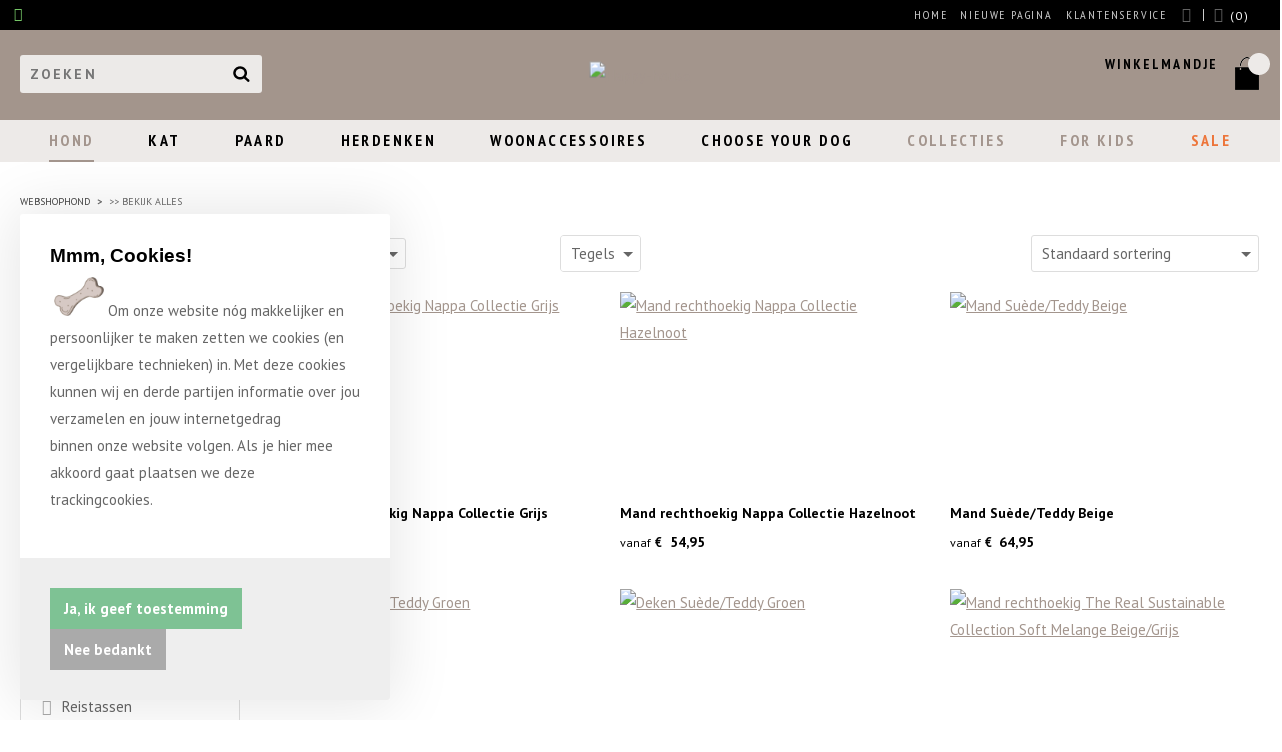

--- FILE ---
content_type: text/html; charset=UTF-8
request_url: https://www.happy-house.nl/nl/hond/bekijk-alles
body_size: 26908
content:
<!DOCTYPE html>
<html xmlns="http://www.w3.org/1999/xhtml" dir="ltr" lang="nl" xml:lang="nl">
<head>
  <meta http-equiv="Content-Type" content="text/html; charset=UTF-8" />
  <meta http-equiv="X-UA-Compatible" content="IE=edge" />
  <!-- * * * * * * * * * * * * * * * * * * * * * *
  *  Website ontwikkeld door CM Specialist  *
  *      Telefoon:  035 - 7200 700          *
  *      Website:   www.cmspecialist.nl     *
  * * * * * * * * * * * * * * * * * * * * * * -->
	<title>Mooie & comfortabele producten voor honden | Happy-House</title><meta name="author" content="Happy-House" /><meta name="copyright" content="Happy-House" /><meta name="description" content="Comfortabele en Stijlvolle producten voor hond! ✓ Hondenmanden, Hondenkussens, Hondenhuizen, Hondenstoelen, Honden dekens en meer ✓ Al 16 jaar specialist!" />
  <script src="https://www.happy-house.nl/cm-js/cm_minify.js?v=732-F7KVI9"></script>
  <link rel="stylesheet" type="text/css" href="https://www.happy-house.nl/skin/cm_minify.css?v=732-F7KVI9" media="all" /><link rel="shortcut icon" type="image/x-icon" href="https://www.happy-house.nl/skin/favicon.ico" /><meta name="robots" content="index, follow"><link rel="canonical" href="https://www.happy-house.nl/nl/hond/bekijk-alles" />
<link rel="alternate" hreflang="nl" href="https://www.happy-house.nl/nl/hond/bekijk-alles" />
<link rel="alternate" hreflang="de" href="https://www.happy-house.nl/de/hund/alle-anzeigen" />
<link rel="alternate" hreflang="en" href="https://www.happy-house.nl/en/dogs/view-all" />
<link rel="alternate" hreflang="fr" href="https://www.happy-house.nl/fr/chien/voir-tout" />
<link rel="next" href="https://www.happy-house.nl/nl/hond/bekijk-alles?p=2" /><script> window.NotifyTaal = {"alert":{"knop":"Ok","titel":"Let op"},"confirm":{"knop_links":"Ok","knop_rechts":"Annuleren"},"algemeen":{"confirm":{"titel":"Let op"}},"winkelmand_delen":{"confirm":{"titel":"Let op","subtekst":"Weet je het zeker?","knop_links":"Ok","knop_rechts":"Annuleren"}},"artikel_verwijderen":{"confirm":{"titel":"Let op","subtekst":"Verwijderen?","knop_links":"Ok","knop_rechts":"Annuleren"}},"verwijder_bestand":{"confirm":{"titel":"Let op","subtekst":"Verwijderen?","knop_links":"Ok","knop_rechts":"Annuleren"}},"mandje_legen":{"confirm":{"titel":"Let op","subtekst":"Mandje legen","knop_links":"Ok","knop_rechts":"Annuleren"}},"niet_op_voorraad":{"verwijderen_vraag":"Artikelen die niet leverbaar zijn verwijderen uit winkelmand?","opslaan_als_winkelmand":"De verwijderde artikelen opslaan in een nieuw winkelmandje?"},"profiel_adres":{"confirm":{"titel":"Let op","subtekst":"Adres verwijderen?","knop_links":"Ok","knop_rechts":"Annuleren"},"alert":{"titel":"Let op","subtekst":"Vul a.u.b. een geldige waarde in voor: "}},"artikel_toevoegen":{"alert":{"titel":"Let op","subtekst":"Maak a.u.b. een keuze!"}},"verlanglijst_email":{"confirm":{"titel":"Let op","subtekst":"Verwijder e-mail?","knop_links":"Ok","knop_rechts":"Annuleren"}},"contact_formulier":{"niet_ingesteld":"Er is geen afzender adres, vul deze in om emails te kunnen versturen"},"couponcode_verwijderen":{"confirm":{"titel":"Let op","subtekst":"Weet u het zeker?","knop_links":"Ok","knop_rechts":"Annuleren"}},"artikel_detail":{"tekst":{"doos_verkoop":"<div class=\"totaal\">Totaal {doosVerkoopArtikelAantal} {doosVerkoopArtikelAantalEenheid} <span class=\"uitgeschreven\">({doosVerkoopVerpakkingsEenheidAantal} {doosVerkoopVerpakkingsEenheid}<span class=\"artikeleenheidLos\"> + {doosVerkoopLosAantal} {doosVerkoopLosEenheid}<\/span>)<\/span><\/div>","doos_verkoopTotaal":"Totaal"}}};</script><!--[if lt IE 11]><script>document.createElement("nav");document.createElement("header");document.createElement("main");document.createElement("article");document.createElement("footer");</script><![endif]--><script>dataLayer = [[]]; </script><!-- Google Tag Manager -->
<script>(function(w,d,s,l,i){w[l]=w[l]||[];w[l].push({'gtm.start':
new Date().getTime(),event:'gtm.js'});var f=d.getElementsByTagName(s)[0],
j=d.createElement(s),dl=l!='dataLayer'?'&l='+l:'';j.async=true;j.src=
'https://www.googletagmanager.com/gtm.js?id='+i+dl;f.parentNode.insertBefore(j,f);
})(window,document,'script','dataLayer','GTM-W87B94H');</script>
<!-- End Google Tag Manager -->
	<meta property="og:image" content="https://www.happy-house.nl/skin/images/logo_s.png" />
	<meta property="og:title" content="" />
	<meta property="og:type" content="website" />
	<meta property="og:url" content="https://www.happy-house.nl/nl/hond/bekijk-alles" />
  <meta property="og:description" content="Comfortabele en Stijlvolle producten voor hond! ✓ Hondenmanden, Hondenkussens, Hondenhuizen, Hondenstoelen, Honden dekens en meer ✓ Al 16 jaar specialist!" /><style>.lijst.betaalLever {
  margin: 0;
  padding: 10px 0;
  box-sizing: border-box;
  overflow-x: hidden;
  scroll-behavior: smooth;
  -webkit-overflow-scrolling: touch;
  position: relative;
  scroll-snap-type: x mandatory;
  -ms-scroll-snap-type: x mandatory;
  scroll-snap-type: x mandatory;
  -webkit-overflow-scrolling: touch;
  -ms-scroll-chaining: chained;
}



.lijst.betaalLever .item {
  position: relative;
  width: auto;
  box-sizing: border-box;
  margin: 7px;
  border-radius: 3px;
  transition: .5s all ease;
  display: inline-block;
  float: none;
  scroll-snap-align: start;
}

.lijst.betaalLever .item .betaalLogo {line-height: 0;  border-radius: 3px;}
.lijst.betaalLever .item .betaalLogo img {width: 100%; transition: .5s all ease; }
.lijst.betaalLever .item .betaalLogo img:hover {opacity: .7;}

.betaalLeverHolder {position: relative;}
.betaalLeverHolder .pijl {display: none; top: 0; bottom: 0; padding: 10px; position: absolute;z-index: 1; cursor: pointer;}
.betaalLeverHolder .pijl.links {left: 0;}
.betaalLeverHolder .pijl.rechts {right: 0;}
.betaalLeverHolder .pijl i {background: #fff; margin: auto; padding: 10px; width: 16px; text-align: center; border-radius: 50px;}

@media screen and (max-width: 1200px) {
}

@media screen and (max-width: 1000px) {
}

@media screen and (max-width: 570px) {

}
</style>

    <script>
      window.dataLayer = window.dataLayer || [];

      
      var logState = {
        'log_state' : 'Logged Out',
        'log_country' : 'us'
      }

      window.dataLayer.push({
        'event': 'log_state',
        logState
      });
    </script>
  
	<meta name="viewport" content="width=device-width, initial-scale=1, viewport-fit=cover" />
	<meta name="p:domain_verify" content="b09ea304d66cdac4f785f9c0da65aba6"/>
	<meta name="google-site-verification" content="xKAOfP4kHJKfgTSrKmuQPMoF5qK0PU2AYehZnFWaGos" />
  <link rel="preconnect" href="https://fonts.googleapis.com">
  <link rel="preconnect" href="https://fonts.gstatic.com" crossorigin>
</head>

<body>

<input type="hidden" id="basisdir" name="basisdir" value="https://www.happy-house.nl/" />
<div class="privacyMelding">
  <div class="inhoud">
    <div class="titel">Mmm, Cookies!</div>
    <div class="tekstblok"><p>&nbsp;<img alt="" src="/userdata/image/Coockie.png" style="height:39px; width:50px" />&nbsp;Om onze website n&oacute;g makkelijker en persoonlijker te maken zetten we cookies (en vergelijkbare technieken) in. Met deze cookies kunnen wij en derde partijen informatie over jou verzamelen en jouw internetgedrag binnen&nbsp;onze website volgen. Als je hier mee akkoord gaat plaatsen we deze trackingcookies.</p></div>
  </div>
  <div class="knoppen"><a class="knop akkoord" href="javascript:cookieMelding(1);">Ja, ik geef toestemming</a><a class="knop" href="javascript:cookieMelding(0);">Nee bedankt</a></div>
</div><script>
                          function cookieMelding(status) {
                            ajax5.resetData();
                            ajax5.setVar("status", status);
                            ajax5.requestFile = "https://www.happy-house.nl/wb_ajax_cookieprivacy.php";
                            ajax5.onCompletion = function() {
                              if (ajax5.responseStatus) {
                                eval(ajax5.response);
                              }
                            }
                            ajax5.runAJAX();
                          }
                        </script>
<div id="pdfLayoutkeuze"></div>

<div class="resMenubalk" id="naarBoven">
  <div class="resMenubalkinhoud">
    <a class="logo" href="https://www.happy-house.nl/nl"><img id="logoNormaal" alt="Happy-House" src="https://www.happy-house.nl/skin/images/logo.svg"><img id="logoForKids"als="For Kids" src="https://www.happy-house.nl/skin/images/logo-forkids.svg"></a>
    <a id="menuopenen" class="resMenucategorieknop" href="#naarBoven">
      <img class="svgCatego" src="https://www.happy-house.nl/skin/images/categorieen_knop.svg" width="22" height="22" alt="Menu" />
      <span class="resMenucategorienaam">Menu</span>
    </a>

    
    <a href="https://www.happy-house.nl/nl/winkelmand" class="resMenuwinkelmandje resSlidingProductTarget" aria-label="Mijn winkelmandje">
      <i class="far fa-shopping-cart"></i>
      <div id="reswinkelMandjeAantal">0</div>
    </a>
    
    <a class="resMenuZoekenKnop">
      <img class="svgZoek" src="https://www.happy-house.nl/skin/images/res_zoeken2.svg" width="22" height="22" />
    </a>
    

      <div class="resZoeken">
        <input type="text" placeholder="Zoeken" value="" id="resZoekveld" name="resZoekveld" onkeydown="if(event.keyCode==13)javascript:respSearch();" />
        </div>

  </div>

  <div class="resMenuHolder"> 
  	<div class="resMenuinhoud">
  		
      <div class="resMenublok een"> 
  			<div class="resMenubloktitel">Mijn account</div>
  			<div class="resMenublokinhoud">
  				<ul>
  					<li class="resMenuItem inloggen"><a href="https://www.happy-house.nl/nl/mijnaccount/inloggen">Inloggen</a></li>
            
            <li class="resMenuItem favorieten"><a href="https://www.happy-house.nl/nl/favorieten">Mijn favorieten <span class="favorietenAantal">0</span></a></li>
  					
  					
            
            
            
            
            
  				</ul>
  			</div>
  		</div>
  		
  		<div class="resMenublok twee"> 
  			<div class="resMenubloktitel">Categorieën</div>
  			<div class="resMenublokinhoud">
  				<ul>
  					<li class="resMenuItem  active "><a href="https://www.happy-house.nl/nl/hond">Hond</a><div class="openklapper laag1"></div>
<ul class="resMenuItemHolder laag1"><li class="resMenuItem  "><a href="https://www.happy-house.nl/nl/hond/nieuwe-collectie">NIEUWE COLLECTIE</a></li>
<li class="resMenuItem  "><a href="https://www.happy-house.nl/nl/hond/hondenmand">Manden</a><div class="openklapper laag2"></div>
<ul class="resMenuItemHolder laag2"></ul></li>
<li class="resMenuItem  "><a href="https://www.happy-house.nl/nl/hond/hondenkussen">Kussens</a><div class="openklapper laag2"></div>
<ul class="resMenuItemHolder laag2"><li class="resMenuItem  "><a href="https://www.happy-house.nl/nl/hond/hondenkussen/kussen-voor-rieten-mand">Kussen voor rieten mand</a></li>
</ul></li>
<li class="resMenuItem  "><a href="https://www.happy-house.nl/nl/hond/hondendeken">Dekens</a></li>
<li class="resMenuItem  "><a href="https://www.happy-house.nl/nl/hond/hondenhuizen">Huizen</a></li>
<li class="resMenuItem  "><a href="https://www.happy-house.nl/nl/hond/hondenstoelen">Stoelen</a><div class="openklapper laag2"></div>
<ul class="resMenuItemHolder laag2"></ul></li>
<li class="resMenuItem  "><a href="https://www.happy-house.nl/nl/hond/wiegen">Wiegen</a></li>
<li class="resMenuItem  "><a href="https://www.happy-house.nl/nl/hond/hondententen">Tenten</a></li>
<li class="resMenuItem  "><a href="https://www.happy-house.nl/nl/hond/hockers">Hockers</a></li>
<li class="resMenuItem  "><a href="https://www.happy-house.nl/nl/hond/sofa-s-en-banken">Sofa's en banken</a></li>
<li class="resMenuItem  "><a href="https://www.happy-house.nl/nl/hond/bijzettafel">Bijzettafel</a></li>
<li class="resMenuItem  "><a href="https://www.happy-house.nl/nl/hond/voerbakken">Voerbakken</a></li>
<li class="resMenuItem  "><a href="https://www.happy-house.nl/nl/hond/hondenkleding">Hondenkleding</a></li>
<li class="resMenuItem  "><a href="https://www.happy-house.nl/nl/hond/hondenreistassen">Reistassen</a></li>
<li class="resMenuItem  "><a href="https://www.happy-house.nl/nl/hond/halsbanden">Halsbanden</a></li>
<li class="resMenuItem  "><a href="https://www.happy-house.nl/nl/hond/lijnen">Lijnen</a></li>
<li class="resMenuItem  "><a href="https://www.happy-house.nl/nl/hond/tuigen">Tuigen</a></li>
<li class="resMenuItem  "><a href="https://www.happy-house.nl/nl/hond/decoratie-hond">Decoratie hond</a></li>
<li class="resMenuItem  "><a href="https://www.happy-house.nl/nl/hond/plantenbakken">Plantenbakken</a></li>
<li class="resMenuItem  active "><a href="https://www.happy-house.nl/nl/hond/bekijk-alles">>> Bekijk alles</a></li>
</ul></li>
<li class="resMenuItem  "><a href="https://www.happy-house.nl/nl/kat">Kat</a><div class="openklapper laag1"></div>
<ul class="resMenuItemHolder laag1"><li class="resMenuItem  "><a href="https://www.happy-house.nl/nl/kat/manden">Manden</a></li>
<li class="resMenuItem  "><a href="https://www.happy-house.nl/nl/kat/dekens">Dekens</a></li>
<li class="resMenuItem  "><a href="https://www.happy-house.nl/nl/kat/huizen">Huizen</a></li>
<li class="resMenuItem  "><a href="https://www.happy-house.nl/nl/kat/stoelen">Stoelen</a><div class="openklapper laag2"></div>
<ul class="resMenuItemHolder laag2"><li class="resMenuItem  "><a href="https://www.happy-house.nl/nl/kat/stoelen/stoelhoezen">Stoelhoezen</a></li>
</ul></li>
<li class="resMenuItem  "><a href="https://www.happy-house.nl/nl/kat/hockers">Hockers</a></li>
<li class="resMenuItem  "><a href="https://www.happy-house.nl/nl/kat/wiegen">Wiegen</a></li>
<li class="resMenuItem  "><a href="https://www.happy-house.nl/nl/kat/tenten">Tenten</a></li>
<li class="resMenuItem  "><a href="https://www.happy-house.nl/nl/kat/radiator-mandjes">Radiator mandjes</a></li>
<li class="resMenuItem  "><a href="https://www.happy-house.nl/nl/kat/krabpaal">Krabpaal & Krabtoren</a></li>
<li class="resMenuItem  "><a href="https://www.happy-house.nl/nl/kat/voerbakken">Voerbakken</a></li>
<li class="resMenuItem  "><a href="https://www.happy-house.nl/nl/kat/reistassen">Reistassen</a></li>
<li class="resMenuItem  "><a href="https://www.happy-house.nl/nl/kat/decoratie-kat">Decoratie kat</a></li>
<li class="resMenuItem  "><a href="https://www.happy-house.nl/nl/kat/bekijk-alles">>> Bekijk alles</a></li>
</ul></li>
<li class="resMenuItem  "><a href="https://www.happy-house.nl/nl/paard">Paard</a><div class="openklapper laag1"></div>
<ul class="resMenuItemHolder laag1"><li class="resMenuItem  "><a href="https://www.happy-house.nl/nl/paard/paarden-decoratie">Lampen</a><div class="openklapper laag2"></div>
<ul class="resMenuItemHolder laag2"><li class="resMenuItem  "><a href="https://www.happy-house.nl/nl/paard/paarden-decoratie/wandlampen">Wandlampen</a></li>
<li class="resMenuItem  "><a href="https://www.happy-house.nl/nl/paard/paarden-decoratie/staande-lampen">Staande lampen</a></li>
</ul></li>
<li class="resMenuItem  "><a href="https://www.happy-house.nl/nl/paard/beelden">Beelden</a></li>
<li class="resMenuItem  "><a href="https://www.happy-house.nl/nl/paard/fotolijsten">Fotolijsten</a></li>
<li class="resMenuItem  "><a href="https://www.happy-house.nl/nl/paard/kapstokken">Kapstokken</a></li>
<li class="resMenuItem  "><a href="https://www.happy-house.nl/nl/paard/bekijk-alles">>> Bekijk alles</a></li>
<li class="resMenuItem  "><a href="https://www.happy-house.nl/nl/paard/decoratie-paard">Decoratie paard</a></li>
</ul></li>
<li class="resMenuItem  "><a href="https://www.happy-house.nl/nl/herdenken">Herdenken</a><div class="openklapper laag1"></div>
<ul class="resMenuItemHolder laag1"><li class="resMenuItem  "><a href="https://www.happy-house.nl/nl/herdenken/urnen">Urnen</a></li>
<li class="resMenuItem  "><a href="https://www.happy-house.nl/nl/herdenken/beelden">Beelden</a></li>
<li class="resMenuItem  "><a href="https://www.happy-house.nl/nl/herdenken/windlichten">Windlichten</a></li>
<li class="resMenuItem  "><a href="https://www.happy-house.nl/nl/herdenken/dieren-grafmand">Dieren grafmand</a></li>
<li class="resMenuItem  "><a href="https://www.happy-house.nl/nl/herdenken/fotolijsten">Fotolijsten</a></li>
<li class="resMenuItem  "><a href="https://www.happy-house.nl/nl/herdenken/bekijk-alles">>> Bekijk alles</a></li>
</ul></li>
<li class="resMenuItem  "><a href="https://www.happy-house.nl/nl/woonaccessoires">Woonaccessoires</a><div class="openklapper laag1"></div>
<ul class="resMenuItemHolder laag1"><li class="resMenuItem  "><a href="https://www.happy-house.nl/nl/woonaccessoires/nieuwe-collectie">NIEUWE COLLECTIE</a></li>
<li class="resMenuItem  "><a href="https://www.happy-house.nl/nl/woonaccessoires/lampen">Lampen</a><div class="openklapper laag2"></div>
<ul class="resMenuItemHolder laag2"><li class="resMenuItem  "><a href="https://www.happy-house.nl/nl/woonaccessoires/lampen/rieten-lampen">Rieten lampen</a></li>
<li class="resMenuItem  "><a href="https://www.happy-house.nl/nl/woonaccessoires/lampen/wand-lampen">Wand lampen</a></li>
<li class="resMenuItem  "><a href="https://www.happy-house.nl/nl/woonaccessoires/lampen/tafel-lampen">Tafel lampen</a></li>
<li class="resMenuItem  "><a href="https://www.happy-house.nl/nl/woonaccessoires/lampen/vloer-lampen">Vloer lampen</a></li>
</ul></li>
<li class="resMenuItem  "><a href="https://www.happy-house.nl/nl/woonaccessoires/plantenbakken">Plantenbakken</a></li>
<li class="resMenuItem  "><a href="https://www.happy-house.nl/nl/woonaccessoires/beelden">Beelden</a></li>
<li class="resMenuItem  "><a href="https://www.happy-house.nl/nl/woonaccessoires/fotolijsten">Fotolijsten</a></li>
<li class="resMenuItem  "><a href="https://www.happy-house.nl/nl/woonaccessoires/spiegels">Spiegels</a></li>
<li class="resMenuItem  "><a href="https://www.happy-house.nl/nl/woonaccessoires/voorraadpotten">Voorraadpotten</a></li>
<li class="resMenuItem  "><a href="https://www.happy-house.nl/nl/woonaccessoires/klokken">Klokken</a></li>
<li class="resMenuItem  "><a href="https://www.happy-house.nl/nl/woonaccessoires/kapstokken-haken">Kapstokken & haken</a></li>
<li class="resMenuItem  "><a href="https://www.happy-house.nl/nl/woonaccessoires/windlichten-kaarsen">Windlichten & Kaarsen</a></li>
<li class="resMenuItem  "><a href="https://www.happy-house.nl/nl/woonaccessoires/bijzettafel">Bijzettafel</a></li>
<li class="resMenuItem  "><a href="https://www.happy-house.nl/nl/woonaccessoires/sieraden">Sieraden</a></li>
<li class="resMenuItem  "><a href="https://www.happy-house.nl/nl/woonaccessoires/sleutelhangers">Sleutelhangers</a></li>
<li class="resMenuItem  "><a href="https://www.happy-house.nl/nl/woonaccessoires/overig">Overig</a></li>
<li class="resMenuItem  "><a href="https://www.happy-house.nl/nl/woonaccessoires/bekijk-alles">>> Bekijk alles</a></li>
</ul></li>
<li class="resMenuItem  "><a href="https://www.happy-house.nl/nl/choose-your-dog">Choose Your Dog</a></li>
<li class="resMenuItem  andereKleur"><a href="https://www.happy-house.nl/nl/collecties">Collecties</a><div class="openklapper laag1"></div>
<ul class="resMenuItemHolder laag1"><li class="resMenuItem  "><a href="https://www.happy-house.nl/nl/collecties/casual-living-collection">Casual Living Collection</a></li>
<li class="resMenuItem  "><a href="https://www.happy-house.nl/nl/collecties/choose-your-dog">Choose Your Dog</a></li>
<li class="resMenuItem  "><a href="https://www.happy-house.nl/nl/collecties/cute-pet-collection">Cute Pet Collection</a></li>
<li class="resMenuItem  "><a href="https://www.happy-house.nl/nl/collecties/dakota-collection">Dakota Collection</a></li>
<li class="resMenuItem  "><a href="https://www.happy-house.nl/nl/collecties/felt-collection">Felt Collection</a></li>
<li class="resMenuItem  "><a href="https://www.happy-house.nl/nl/collecties/flag-collection">Flag Collection</a></li>
<li class="resMenuItem  "><a href="https://www.happy-house.nl/nl/collecties/hout-collection">Hout Collection</a></li>
<li class="resMenuItem  "><a href="https://www.happy-house.nl/nl/collecties/luxury-living">Luxury Living</a></li>
<li class="resMenuItem  "><a href="https://www.happy-house.nl/nl/collecties/memorial-collection">Memorial Collection</a></li>
<li class="resMenuItem  "><a href="https://www.happy-house.nl/nl/collecties/nappa-collection">Nappa Collection</a><div class="openklapper laag2"></div>
<ul class="resMenuItemHolder laag2"><li class="resMenuItem  "><a href="https://www.happy-house.nl/nl/collecties/nappa-collection/basis-nappa-collection">Basis Nappa Collection</a></li>
<li class="resMenuItem  "><a href="https://www.happy-house.nl/nl/collecties/nappa-collection/premium-nappa-ortholuxe">Premium Nappa OrthoLuxe</a></li>
</ul></li>
<li class="resMenuItem  "><a href="https://www.happy-house.nl/nl/collecties/riet-collection">Riet Collection</a></li>
<li class="resMenuItem  "><a href="https://www.happy-house.nl/nl/collecties/simplicity-collection">Simplicity Collection</a></li>
<li class="resMenuItem  "><a href="https://www.happy-house.nl/nl/collecties/strong-collection">Strong Collection</a></li>
<li class="resMenuItem  "><a href="https://www.happy-house.nl/nl/collecties/suede-collection">Suède Collection</a></li>
<li class="resMenuItem  "><a href="https://www.happy-house.nl/nl/collecties/teak-collection">Teak Collection</a></li>
<li class="resMenuItem  "><a href="https://www.happy-house.nl/nl/collecties/the-real-sustainable">The Real Sustainable</a></li>
<li class="resMenuItem  "><a href="https://www.happy-house.nl/nl/collecties/tough-collection">Tough Collection</a></li>
<li class="resMenuItem  "><a href="https://www.happy-house.nl/nl/collecties/vip-pu-collection">VIP PU Collection</a></li>
<li class="resMenuItem  "><a href="https://www.happy-house.nl/nl/collecties/wildlife-collection">Wildlife Collection</a></li>
<li class="resMenuItem  "><a href="https://www.happy-house.nl/nl/collecties/winter-collection">Winter collection</a></li>
<li class="resMenuItem  "><a href="https://www.happy-house.nl/nl/collecties/xxl-hondenhuizen">XXL Hondenhuizen</a></li>
</ul></li>
<li class="resMenuItem  andereKleur"><a href="https://www.happy-house.nl/nl/for-kids">For Kids</a><div class="openklapper laag1"></div>
<ul class="resMenuItemHolder laag1"><li class="resMenuItem  "><a href="https://www.happy-house.nl/nl/for-kids/tassen">Tassen</a></li>
<li class="resMenuItem  "><a href="https://www.happy-house.nl/nl/for-kids/haaraccessoires">Haaraccessoires</a></li>
<li class="resMenuItem  "><a href="https://www.happy-house.nl/nl/for-kids/sieraden-for-kids">Sieraden for kids</a></li>
<li class="resMenuItem  "><a href="https://www.happy-house.nl/nl/for-kids/schrijfwaren">Schrijfwaren</a></li>
<li class="resMenuItem  "><a href="https://www.happy-house.nl/nl/for-kids/wenskaarten">Wenskaarten</a></li>
<li class="resMenuItem  "><a href="https://www.happy-house.nl/nl/for-kids/sleutelhangers">Sleutelhangers</a></li>
<li class="resMenuItem  "><a href="https://www.happy-house.nl/nl/for-kids/lunch">Lunch</a></li>
<li class="resMenuItem  "><a href="https://www.happy-house.nl/nl/for-kids/lampen">Lampen</a></li>
</ul></li>
<li class="resMenuItem  sale"><a href="https://www.happy-house.nl/nl/sale">Sale</a><div class="openklapper laag1"></div>
<ul class="resMenuItemHolder laag1"><li class="resMenuItem  "><a href="https://www.happy-house.nl/nl/sale/manden">Manden</a></li>
<li class="resMenuItem  "><a href="https://www.happy-house.nl/nl/sale/kussens">Kussens</a></li>
<li class="resMenuItem  "><a href="https://www.happy-house.nl/nl/sale/halsband-lijn-tuigje">Halsband/Lijn/Tuigje</a></li>
<li class="resMenuItem  "><a href="https://www.happy-house.nl/nl/sale/sieraden">Sieraden</a></li>
<li class="resMenuItem  "><a href="https://www.happy-house.nl/nl/sale/woonaccessoires">Woonaccessoires</a></li>
<li class="resMenuItem  "><a href="https://www.happy-house.nl/nl/sale/overig">Overig</a></li>
<li class="resMenuItem  "><a href="https://www.happy-house.nl/nl/sale/b-keuze">B-Keuze</a></li>
</ul></li>

  				</ul>
  			</div>
  		</div>
  		
      <div class="resMenublok drie">
  			<div class="resMenubloktitel">Pagina's</div>
  			<div class="resMenublokinhoud">
  				<ul><li class="resMenuItem   homepage"><a href="https://www.happy-house.nl/nl/" >Home</a></li>
<li class="resMenuItem  "><a href="https://www.happy-house.nl/nl/nieuwe-pagina" >Nieuwe pagina</a></li>
<li class="resMenuItem  active  homepage"><a href="https://www.happy-house.nl/nl/webshop" >Webshop</a></li>
<li class="resMenuItem   andereKleur"><a href="https://www.happy-house.nl/nl/pets-your-lifestyle" >Happy-House</a><div class="openklapper laag1"></div>
<ul class="resMenuItemHolder laag1"><li class="resMenuItem  "><a href="https://www.happy-house.nl/nl/pets-your-lifestyle/blog-inspiratie" >Blog - Inspiratie</a><div class="openklapper laag2"></div>
<ul class="resMenuItemHolder laag2"><li class="resMenuItem  "><a href="https://www.happy-house.nl/nl/pets-your-lifestyle/blog-inspiratie/rieten-hondenmand" >Rieten hondenmand</a></li>
</ul></li>
<li class="resMenuItem  "><a href="https://www.happy-house.nl/nl/pets-your-lifestyle/referenties" >Referenties</a></li>
<li class="resMenuItem  "><a href="https://www.happy-house.nl/nl/pets-your-lifestyle/werken-bij" >Werken bij</a></li>
<li class="resMenuItem  "><a href="https://www.happy-house.nl/nl/pets-your-lifestyle/duurzaamheid" >Duurzaamheid</a></li>
</ul></li>
<li class="resMenuItem  "><a href="https://www.happy-house.nl/nl/b2b" >B2B</a><div class="openklapper laag1"></div>
<ul class="resMenuItemHolder laag1"><li class="resMenuItem  "><a href="https://www.happy-house.nl/nl/b2b/retailer-login" >Retailer login</a></li>
<li class="resMenuItem  "><a href="https://www.happy-house.nl/nl/b2b/retailer-login-aanvraag" >Retailer login aanvraag</a></li>
<li class="resMenuItem  "><a href="https://www.happy-house.nl/nl/b2b/reseller-worden" >Reseller worden</a></li>
<li class="resMenuItem  "><a href="https://www.happy-house.nl/nl/b2b/beurzen" >Beurzen</a></li>
<li class="resMenuItem  "><a href="https://www.happy-house.nl/nl/b2b/shop-in-shop" >Shop-in-Shop</a></li>
</ul></li>
<li class="resMenuItem   andereKleur"><a href="https://www.happy-house.nl/nl/klantenservice" >Klantenservice</a><div class="openklapper laag1"></div>
<ul class="resMenuItemHolder laag1"><li class="resMenuItem  "><a href="https://www.happy-house.nl/nl/service-en-contact" >Service & Contact</a></li>
<li class="resMenuItem  "><a href="https://www.happy-house.nl/nl/bestellen-en-bezorgen" >Bestellen & Bezorgen</a></li>
<li class="resMenuItem  "><a href="https://www.happy-house.nl/nl/klantenservice/betaalmogelijkheden" >Betaalmogelijkheden</a></li>
<li class="resMenuItem  "><a href="https://www.happy-house.nl/nl/klantenservice/retourneren-ruilen" >Retourneren & ruilen</a></li>
<li class="resMenuItem  "><a href="https://www.happy-house.nl/nl/klantenservice/garantie-klachten" >Garantie & klachten</a></li>
<li class="resMenuItem  "><a href="https://www.happy-house.nl/nl/klantenservice/materiaaleigenschappen" >Materiaaleigenschappen</a></li>
<li class="resMenuItem  "><a href="https://www.happy-house.nl/nl/klantenservice/matentabel" >Matentabel</a></li>
<li class="resMenuItem  "><a href="https://www.happy-house.nl/nl/klantenservice/algemene-voorwaarden" >Algemene Voorwaarden</a><div class="openklapper laag2"></div>
<ul class="resMenuItemHolder laag2"><li class="resMenuItem  "><a href="https://www.happy-house.nl/nl/klantenservice/algemene-voorwaarden/actievoorwaarden" >Actievoorwaarden</a></li>
</ul></li>
<li class="resMenuItem  "><a href="https://www.happy-house.nl/nl/klantenservice/privacy-verklaring" >Privacy verklaring</a></li>
</ul></li>
<li class="resMenuItem  "><a href="https://www.happy-house.nl/nl/inloggen" >Inloggen</a></li>
</ul>
  			</div>
  		</div>
  	</div>
  </div>
</div>
<div style="display:none">https://www.happy-house.nl/nl/hond/bekijk-alles</div>

<header>
	<div class="accountHouder"><div class="accountHouder2"><div class="Taalkeuze_vlaggen"><ul><li class="actief"><div class="afbeelding"><img src="https://www.happy-house.nl/skin/images/vlag_nederlands_n.gif" class="Taalkeuze_vlaggen_icon" alt="" width="22" height="17" /></div></li><li><a href="https://www.happy-house.nl/de/hund/alle-anzeigen" class="Taalkeuze_vlaggen_iconlink" title="de" hreflang="de"><div class="afbeelding"><img src="https://www.happy-house.nl/skin/images/vlag_duits_n.gif" class="Taalkeuze_vlaggen_icon" alt="" width="22" height="17" /></div></a></li><li><a href="https://www.happy-house.nl/en/dogs/view-all" class="Taalkeuze_vlaggen_iconlink" title="en" hreflang="en"><div class="afbeelding"><img src="https://www.happy-house.nl/skin/images/vlag_engels_n.gif" class="Taalkeuze_vlaggen_icon" alt="" width="22" height="17" /></div></a></li><li><a href="https://www.happy-house.nl/fr/chien/voir-tout" class="Taalkeuze_vlaggen_iconlink" title="fr" hreflang="fr"><div class="afbeelding"><img src="https://www.happy-house.nl/skin/images/vlag_frans_n.gif" class="Taalkeuze_vlaggen_icon" alt="" width="22" height="17" /></div></a></li></ul></div>
		
		<div class="rechterKant">
		<div class="art-nav">
			<nav>
				<ul class="art-menu"><li><a href="https://www.happy-house.nl/nl/" ><span class="t homepage">Home</span></a></li>
<li><a href="https://www.happy-house.nl/nl/nieuwe-pagina" ><span class="t">Nieuwe pagina</span></a></li>
<li><a href="https://www.happy-house.nl/nl/klantenservice" ><span class="t andereKleur">Klantenservice</span></a></li>
</ul>
			</nav>
		</div>
		
      <ul class="account">
  <li class="inloggen">
    <div class="inloggenKnop"><span class="titel">Inloggen</span></div>
    <div class="inloggenBg"></div>
    <div class="houder">
      <div class="houder1">
        <div class="accountKop">Inloggen</div>
        <div class="email"><input type="email" id="userid55" name="username" value="" placeholder="E-mailadres" /></div>
        <div class="wachtwoord"><input type="password" id="wachtwoord55" name="password" value="" placeholder="Wachtwoord" autocomplete="current-password" /></div>
        
        <div class="inlogKnop">
          <a onclick="javascript:chkLI55();" id="buttonLoginAccount" class="button pill inlogKnop2">Inloggen</a>
          <div class="wachtwoordKwijt"><a href="javascript:wwk55();">Wachtwoord vergeten?</a></div>
        </div>
        
        
      </div>
      <div class="houder2">
                      <div class="registreer">Nog geen klant? <a href="https://www.happy-house.nl/nl/account-aanmaken">Maak een account aan</a></div>
                    </div>
    </div>
  </li>
  <li class="seperator"></li>
                            <li class="favorieten leeg"><a class="favorietenKnop" href="https://www.happy-house.nl/nl/favorieten"><span class="titel">Favorieten </span><span class="haakje haakjeL">(</span><span class="favAantal favorietenAantal">0</span><span class="haakje haakjeR">)</span></a></li>
  
</ul>
      
      <script> 
        $("#userid55").keypress(function(event){
          var keycode = (event.keyCode ? event.keyCode : event.which);
          if(keycode == "13"){
            document.getElementById("wachtwoord55").focus();
          }
        });

        $("#wachtwoord55").keypress(function(event){
          var keycode = (event.keyCode ? event.keyCode : event.which);
          if(keycode == "13"){
            chkLI55();
          }
        });

        $(".inloggenKnop").click(function() {
          $(".verlanglijst").removeClass("openGeklapt");
          $(".winkelwagenHouder").removeClass("openGeklapt");
          $(".inloggen").toggleClass("openGeklapt");
          $(".account .houder .email input[name=username]").focus();
          $(".inloggenBg").toggleClass("open");
        });

        $(".inloggenBg").on("click", function(event){
          $(".inloggenBg").removeClass("open");
          $(".inloggen").removeClass("openGeklapt");
        });

        $(".verlanglijstKnop").click(function() {
          $(".inloggen").removeClass("openGeklapt");
          $(".winkelwagenHouder").removeClass("openGeklapt");
          $(".verlanglijst").toggleClass( "openGeklapt" );
          $(".verlanglijstBg").toggleClass("open");
        });
      </script>
      
      <script>
        function chkLI55() {
          $("#buttonLoginAccount").css("pointer-events", "none");
          ajax.resetData();
          ajax.setVar("id1", document.getElementById("userid55").value);
          ajax.setVar("id2", document.getElementById("wachtwoord55").value);
          if(document.getElementById("coekieSet") != null && document.getElementById("coekieSet").checked==true) {
            ajax.setVar("id5", "1");
          } else {
            ajax.setVar("id5", "0");
          }
          ajax.setVar("id4", "55");
          ajax.setVar("vastePaginaID", "0");
          ajax.requestFile = "https://www.happy-house.nl/wb_ajax_checklogin.php";
          ajax.onCompletion = loginReady;
          ajax.runAJAX(); 
        }
        
        function wwk55(){
          ajax.resetData();
          ajax.setVar("id10", document.getElementById("userid55").value);
          ajax.setVar("veldID", "55");
          ajax.requestFile = "https://www.happy-house.nl/wb_ajax_wachtwoord_vergeten.php";
          ajax.onCompletion = loginReady;
          ajax.runAJAX();
        }

        function loginReady() {
          if (ajax.responseStatus){
            eval(ajax.response);
          }
        }

        $(document).keyup(function(e) {
          if (e.keyCode == 27) { 
            $(".inloggen").removeClass("openGeklapt");
            $(".inloggenBg").removeClass("open");
          }
        });
      </script>
    
    
	</div>
	</div></div>
	<div class="bovenkantHolder">
		<div class="bovenkant">
			<script>$('ul.account').prepend( '<li style="cursor:pointer;"onclick="javascript:location.href='https://www.happy-house.nl/nl/winkelmand'"><span class="titel">Snelbestellen</span></li><li class="seperator"></li>');</script>
			


			<a href="https://www.happy-house.nl/nl" class="logo"><img src="https://www.happy-house.nl/skin/images/logo.svg" alt="Happy-house"/></a> 
			
<label id="NiksNiet"><input type="text"  value="" style="height:0px;width:0px;border:0px;" /></label>
<div class="zoeken">
  <div class="veld"><input data-lpignore="true" type="text" placeholder="Zoeken" value="" id="zoekWoordID" name="zoekWoordID" onfocus="speedSearch(event);" /></div>
  <div class="knop" style="cursor: pointer;" onclick="javascript:search();"><img src="https://www.happy-house.nl/skin/images/zoeken.png" alt="Zoeken" loading="lazy" /></div>
  <div id="speedsearchResult"></div>
</div>
<div class="speedsearchResultBg"></div>
<script> 
  $('#zoekWoordID').keypress(function(event){
    var keycode = (event.keyCode ? event.keyCode : event.which);
    if(keycode == '13'){
      search();
    } 
  });

  
    var speedsearchDebounceFunc = debounce(speedSearch, 200);
    document.getElementById("zoekWoordID").addEventListener("keyup", speedsearchDebounceFunc);
  

  function search(){

    var zoekwoord = document.getElementById("zoekWoordID").value;
    if(zoekwoord == "") {
      return;
    }

    ajax.resetData();
    ajax.setVar("zoekWoord", zoekwoord);
    ajax.requestFile = "https://www.happy-house.nl/wb_ajax_webwinkel_zoeken_opslaan.php";
    ajax.onCompletion = searchReady;
    ajax.runAJAX();
  }

  function searchReady() {
    if (ajax.responseStatus){
      eval(ajax.response);

      if($("#enkelArtikelGevonden").length) {
        window.location.href = $("#enkelArtikelGevonden").val();
        return;
      }

      if($("#enkelAlgemeenGevonden").length) {
        window.location.href = $("#enkelAlgemeenGevonden").val();
        return;
      }

      var zoekwoord = encodeURIComponent(document.getElementById("zoekWoordID").value);
       window.location.href = "https://www.happy-house.nl/nl/zoekresultaat?search="+zoekwoord;
    }
  }

  var currentRequest = null;

  function speedSearch(event) {
    if(event.keyCode != 27) {
      $("#zoekWoordID").after("<span class=\"speedsearchLoader\"><i class='far fa-spinner-third fa-spin'></i></span>");

      if(currentRequest != null) {
        currentRequest.abort();
      }

      currentRequest = $.post("https://www.happy-house.nl/wb_ajax_webwinkel_zoeken.php", {
        zoekWoord: document.getElementById('zoekWoordID').value
      }, function(data){
        $("#speedsearchResult").html(data);
        $(".speedsearchLoader").remove();
        $(".zoeken").addClass("open");
        $(".speedsearchResultBg").addClass("open");
      });

      $(document).keyup(function(e) {
        if (e.keyCode == 27) {
          document.getElementById("speedsearchResult").innerHTML = '';  
          $(".speedsearchLoader").remove();  
          $(".speedsearchResultBg").removeClass("open");
        } 
      });
    
      $(".speedsearchResultBg").on("click", function(event){
        $(".speedsearchResultBg").removeClass("open");
        document.getElementById("speedsearchResult").innerHTML = '';
        $(".zoeken").removeClass("open");
      });
    }
  }

  

  function wisZoekwoord() {
    window.location = "https://www.happy-house.nl/nl/hond/bekijk-alles";
  }
</script>
			
  <div class="winkelwagenHouderBg"></div>
  <div class="winkelwagenHouder" id="winkelwagenHouder">
    <div class="winkelknop">
      <div class="icoon slidingProductTarget">
        <div id="winkelmandjeAantal" class="aantal"></div>
      </div>
      <div class="titel">Winkelmandje</div>
      <div class="bedrag" id="bedrag"></div>
    </div>
    <div class="winkelwagen">
      <div id="winkelmandje"></div>
    </div>
  </div>
  
  <script>
    
    function mandjeBewarenKnop() {
      $.post("https://www.happy-house.nl/wb_ajax_webwinkel_mandje_bewaren_popup.php", function(data){
        $(document.body).append(data);
      });
    }
  
    function artikelAanpassen(artikelAantal, artikelID, orderRegelID) {
			$.post("https://www.happy-house.nl/wb_ajax_webwinkel_kassa_orderregel_aantal_aanpassen.php", {
				artikelAantal: artikelAantal,
				artikelID: artikelID,
				orderRegelID: orderRegelID,
			}, function(data){
				$("body").append(data);
			});
		}

    function artikelAanpassenDoos(artikelAantal, artikelID, orderRegelID, sellBy) {

			$.post("https://www.happy-house.nl/wb_ajax_webwinkel_kassa_orderregel_aantal_aanpassen.php", {
				artikelAantal: artikelAantal,
        sellBy: sellBy,
				artikelID: artikelID,
				orderRegelID: orderRegelID
			}, function(data){
				$("body").append(data);
			});

		}

    function toonMandje() {
      ajax3.resetData();
  ajax3.setVar("vastePaginaID", "0");
  ajax3.requestFile = "https://www.happy-house.nl/wb_ajax_webwinkel_mandje_compact.php";
  ajax3.onCompletion = function() {
      if (ajax3.responseStatus) {
        eval(ajax3.response);
      }
  }
  ajax3.runAJAX();
    }
  
    $(".winkelknop").click(function() {
      if ($(".verlanglijst").length){
        $(".verlanglijst").removeClass("openGeklapt");
      }
      if ($(".inloggen").length){
        $(".inloggen").removeClass("openGeklapt");
      }
      if ($(".mijnAccount").length){
        $(".mijnAccount").removeClass("openGeklapt");
      }
      $(".winkelwagenHouder").toggleClass("openGeklapt");
      $(".winkelwagenHouderBg").toggleClass("open");

      

      $.post("https://www.happy-house.nl/wb_ajax_datalayer_viewcart.php").done(function(data) {
        data = JSON.parse(data);

        if(data.coupon != "") {
          var ecommerceCart = {
            "value": data.value,
            "currency": "EUR",
            "coupon": data.coupon,
            "items": JSON.parse(data.items),
            "order_discount": data.order_discount
          };
        } else {
          var ecommerceCart = {
            "value": data.value,
            "currency": "EUR",
            "items": JSON.parse(data.items),
            "order_discount": data.order_discount
          };
        }

        window.dataLayer = window.dataLayer || [];
        window.dataLayer.push({
          "event": "view_cart",
          "ecommerce": ecommerceCart
        });
      });
    
    });

    $(".winkelwagenHouderBg").on("click", function(event){
      $(".winkelwagenHouderBg").removeClass("open");
      $(".winkelwagenHouder").removeClass("openGeklapt");
    });

    $(document).keyup(function(e) {
      if (e.keyCode == 27) { 
        $(".winkelwagenHouder").removeClass("openGeklapt");
        $(".winkelwagenHouderBg").removeClass("open");
      }
    });

    toonMandje();
  </script>
		</div>
		<div class="art-nav">
				<nav>
					<ul class="art-menu"><li><a href="https://www.happy-house.nl/nl/hond" class="active"><span class="t   hoverMenuActief">Hond</span></a>
  <div class="hoverMenu">
    <div class="categorie">
      
      <div class="kop">Hond</div>
      
      <div class="cleared"></div>
    </div>
    <div class="kolommen kolommen20">

      
        <div class="kolom">
          
          <div class="titel "><a href="https://www.happy-house.nl/nl/hond/nieuwe-collectie" class="">NIEUWE COLLECTIE</a></div>
          
        
          

          

        </div>
      
        <div class="kolom">
          
          <div class="titel "><a href="https://www.happy-house.nl/nl/hond/hondenmand" class="">Manden</a></div>
          
        
          

          

        </div>
      
        <div class="kolom">
          
          <div class="titel "><a href="https://www.happy-house.nl/nl/hond/hondenkussen" class="">Kussens</a></div>
          
        
          <ul>
            <li class=""><a href="https://www.happy-house.nl/nl/hond/hondenkussen/kussen-voor-rieten-mand" class="">Kussen voor rieten mand</a></li>
            
          </ul>

          

        </div>
      
        <div class="kolom">
          
          <div class="titel "><a href="https://www.happy-house.nl/nl/hond/hondendeken" class="">Dekens</a></div>
          
        
          

          

        </div>
      
        <div class="kolom">
          
          <div class="titel "><a href="https://www.happy-house.nl/nl/hond/hondenhuizen" class="">Huizen</a></div>
          
        
          

          

        </div>
      
        <div class="kolom">
          
          <div class="titel "><a href="https://www.happy-house.nl/nl/hond/hondenstoelen" class="">Stoelen</a></div>
          
        
          

          

        </div>
      
        <div class="kolom">
          
          <div class="titel "><a href="https://www.happy-house.nl/nl/hond/wiegen" class="">Wiegen</a></div>
          
        
          

          

        </div>
      
        <div class="kolom">
          
          <div class="titel "><a href="https://www.happy-house.nl/nl/hond/hondententen" class="">Tenten</a></div>
          
        
          

          

        </div>
      
        <div class="kolom">
          
          <div class="titel "><a href="https://www.happy-house.nl/nl/hond/hockers" class="">Hockers</a></div>
          
        
          

          

        </div>
      
        <div class="kolom">
          
          <div class="titel "><a href="https://www.happy-house.nl/nl/hond/sofa-s-en-banken" class="">Sofas en banken</a></div>
          
        
          

          

        </div>
      
        <div class="kolom">
          
          <div class="titel "><a href="https://www.happy-house.nl/nl/hond/bijzettafel" class="">Bijzettafel</a></div>
          
        
          

          

        </div>
      
        <div class="kolom">
          
          <div class="titel "><a href="https://www.happy-house.nl/nl/hond/voerbakken" class="">Voerbakken</a></div>
          
        
          

          

        </div>
      
        <div class="kolom">
          
          <div class="titel "><a href="https://www.happy-house.nl/nl/hond/hondenkleding" class="">Hondenkleding</a></div>
          
        
          

          

        </div>
      
        <div class="kolom">
          
          <div class="titel "><a href="https://www.happy-house.nl/nl/hond/hondenreistassen" class="">Reistassen</a></div>
          
        
          

          

        </div>
      
        <div class="kolom">
          
          <div class="titel "><a href="https://www.happy-house.nl/nl/hond/halsbanden" class="">Halsbanden</a></div>
          
        
          

          

        </div>
      
        <div class="kolom">
          
          <div class="titel "><a href="https://www.happy-house.nl/nl/hond/lijnen" class="">Lijnen</a></div>
          
        
          

          

        </div>
      
        <div class="kolom">
          
          <div class="titel "><a href="https://www.happy-house.nl/nl/hond/tuigen" class="">Tuigen</a></div>
          
        
          

          

        </div>
      
        <div class="kolom">
          
          <div class="titel "><a href="https://www.happy-house.nl/nl/hond/decoratie-hond" class="">Decoratie hond</a></div>
          
        
          

          

        </div>
      
        <div class="kolom">
          
          <div class="titel "><a href="https://www.happy-house.nl/nl/hond/plantenbakken" class="">Plantenbakken</a></div>
          
        
          

          

        </div>
      
        <div class="kolom">
          
          <div class="titel "><a href="https://www.happy-house.nl/nl/hond/bekijk-alles" class="active">>> Bekijk alles</a></div>
          
        
          

          

        </div>
      

      <div class="cleared"></div>
    </div>
  </div>
</li>
<li><a href="https://www.happy-house.nl/nl/kat"><span class="t   hoverMenuActief">Kat</span></a>
  <div class="hoverMenu">
    <div class="categorie">
      
      <div class="kop">Kat</div>
      
      <div class="cleared"></div>
    </div>
    <div class="kolommen kolommen13">

      
        <div class="kolom">
          
          <div class="titel "><a href="https://www.happy-house.nl/nl/kat/manden" class="">Manden</a></div>
          
        
          

          

        </div>
      
        <div class="kolom">
          
          <div class="titel "><a href="https://www.happy-house.nl/nl/kat/dekens" class="">Dekens</a></div>
          
        
          

          

        </div>
      
        <div class="kolom">
          
          <div class="titel "><a href="https://www.happy-house.nl/nl/kat/huizen" class="">Huizen</a></div>
          
        
          

          

        </div>
      
        <div class="kolom">
          
          <div class="titel "><a href="https://www.happy-house.nl/nl/kat/stoelen" class="">Stoelen</a></div>
          
        
          <ul>
            <li class=""><a href="https://www.happy-house.nl/nl/kat/stoelen/stoelhoezen" class="">Stoelhoezen</a></li>
            
          </ul>

          

        </div>
      
        <div class="kolom">
          
          <div class="titel "><a href="https://www.happy-house.nl/nl/kat/hockers" class="">Hockers</a></div>
          
        
          

          

        </div>
      
        <div class="kolom">
          
          <div class="titel "><a href="https://www.happy-house.nl/nl/kat/wiegen" class="">Wiegen</a></div>
          
        
          

          

        </div>
      
        <div class="kolom">
          
          <div class="titel "><a href="https://www.happy-house.nl/nl/kat/tenten" class="">Tenten</a></div>
          
        
          

          

        </div>
      
        <div class="kolom">
          
          <div class="titel "><a href="https://www.happy-house.nl/nl/kat/radiator-mandjes" class="">Radiator mandjes</a></div>
          
        
          

          

        </div>
      
        <div class="kolom">
          
          <div class="titel "><a href="https://www.happy-house.nl/nl/kat/krabpaal" class="">Krabpaal & Krabtoren</a></div>
          
        
          

          

        </div>
      
        <div class="kolom">
          
          <div class="titel "><a href="https://www.happy-house.nl/nl/kat/voerbakken" class="">Voerbakken</a></div>
          
        
          

          

        </div>
      
        <div class="kolom">
          
          <div class="titel "><a href="https://www.happy-house.nl/nl/kat/reistassen" class="">Reistassen</a></div>
          
        
          

          

        </div>
      
        <div class="kolom">
          
          <div class="titel "><a href="https://www.happy-house.nl/nl/kat/decoratie-kat" class="">Decoratie kat</a></div>
          
        
          

          

        </div>
      
        <div class="kolom">
          
          <div class="titel "><a href="https://www.happy-house.nl/nl/kat/bekijk-alles" class="">>> Bekijk alles</a></div>
          
        
          

          

        </div>
      

      <div class="cleared"></div>
    </div>
  </div>
</li>
<li><a href="https://www.happy-house.nl/nl/paard"><span class="t   hoverMenuActief">Paard</span></a>
  <div class="hoverMenu">
    <div class="categorie">
      
      <div class="kop">Paard</div>
      
      <div class="cleared"></div>
    </div>
    <div class="kolommen kolommen6">

      
        <div class="kolom">
          
          <div class="titel "><a href="https://www.happy-house.nl/nl/paard/paarden-decoratie" class="">Lampen</a></div>
          
        
          <ul>
            <li class=""><a href="https://www.happy-house.nl/nl/paard/paarden-decoratie/wandlampen" class="">Wandlampen</a></li>
            
          
            <li class=""><a href="https://www.happy-house.nl/nl/paard/paarden-decoratie/staande-lampen" class="">Staande lampen</a></li>
            
          </ul>

          

        </div>
      
        <div class="kolom">
          
          <div class="titel "><a href="https://www.happy-house.nl/nl/paard/beelden" class="">Beelden</a></div>
          
        
          

          

        </div>
      
        <div class="kolom">
          
          <div class="titel "><a href="https://www.happy-house.nl/nl/paard/fotolijsten" class="">Fotolijsten</a></div>
          
        
          

          

        </div>
      
        <div class="kolom">
          
          <div class="titel "><a href="https://www.happy-house.nl/nl/paard/kapstokken" class="">Kapstokken</a></div>
          
        
          

          

        </div>
      
        <div class="kolom">
          
          <div class="titel "><a href="https://www.happy-house.nl/nl/paard/bekijk-alles" class="">>> Bekijk alles</a></div>
          
        
          

          

        </div>
      
        <div class="kolom">
          
          <div class="titel "><a href="https://www.happy-house.nl/nl/paard/decoratie-paard" class="">Decoratie paard</a></div>
          
        
          

          

        </div>
      

      <div class="cleared"></div>
    </div>
  </div>
</li>
<li><a href="https://www.happy-house.nl/nl/herdenken"><span class="t   hoverMenuActief">Herdenken</span></a>
  <div class="hoverMenu">
    <div class="categorie">
      
      <div class="kop">Herdenken</div>
      
      <div class="cleared"></div>
    </div>
    <div class="kolommen kolommen6">

      
        <div class="kolom">
          
          <div class="titel "><a href="https://www.happy-house.nl/nl/herdenken/urnen" class="">Urnen</a></div>
          
        
          

          

        </div>
      
        <div class="kolom">
          
          <div class="titel "><a href="https://www.happy-house.nl/nl/herdenken/beelden" class="">Beelden</a></div>
          
        
          

          

        </div>
      
        <div class="kolom">
          
          <div class="titel "><a href="https://www.happy-house.nl/nl/herdenken/windlichten" class="">Windlichten</a></div>
          
        
          

          

        </div>
      
        <div class="kolom">
          
          <div class="titel "><a href="https://www.happy-house.nl/nl/herdenken/dieren-grafmand" class="">Dieren grafmand</a></div>
          
        
          

          

        </div>
      
        <div class="kolom">
          
          <div class="titel "><a href="https://www.happy-house.nl/nl/herdenken/fotolijsten" class="">Fotolijsten</a></div>
          
        
          

          

        </div>
      
        <div class="kolom">
          
          <div class="titel "><a href="https://www.happy-house.nl/nl/herdenken/bekijk-alles" class="">>> Bekijk alles</a></div>
          
        
          

          

        </div>
      

      <div class="cleared"></div>
    </div>
  </div>
</li>
<li><a href="https://www.happy-house.nl/nl/woonaccessoires"><span class="t   hoverMenuActief">Woonaccessoires</span></a>
  <div class="hoverMenu">
    <div class="categorie">
      
      <div class="kop">Woonaccessoires</div>
      
      <div class="cleared"></div>
    </div>
    <div class="kolommen kolommen15">

      
        <div class="kolom">
          
          <div class="titel "><a href="https://www.happy-house.nl/nl/woonaccessoires/nieuwe-collectie" class="">NIEUWE COLLECTIE</a></div>
          
        
          

          

        </div>
      
        <div class="kolom">
          
          <div class="titel "><a href="https://www.happy-house.nl/nl/woonaccessoires/lampen" class="">Lampen</a></div>
          
        
          <ul>
            <li class=""><a href="https://www.happy-house.nl/nl/woonaccessoires/lampen/rieten-lampen" class="">Rieten lampen</a></li>
            
          
            <li class=""><a href="https://www.happy-house.nl/nl/woonaccessoires/lampen/wand-lampen" class="">Wand lampen</a></li>
            
          
            <li class=""><a href="https://www.happy-house.nl/nl/woonaccessoires/lampen/tafel-lampen" class="">Tafel lampen</a></li>
            
          
            <li class=""><a href="https://www.happy-house.nl/nl/woonaccessoires/lampen/vloer-lampen" class="">Vloer lampen</a></li>
            
          </ul>

          

        </div>
      
        <div class="kolom">
          
          <div class="titel "><a href="https://www.happy-house.nl/nl/woonaccessoires/plantenbakken" class="">Plantenbakken</a></div>
          
        
          

          

        </div>
      
        <div class="kolom">
          
          <div class="titel "><a href="https://www.happy-house.nl/nl/woonaccessoires/beelden" class="">Beelden</a></div>
          
        
          

          

        </div>
      
        <div class="kolom">
          
          <div class="titel "><a href="https://www.happy-house.nl/nl/woonaccessoires/fotolijsten" class="">Fotolijsten</a></div>
          
        
          

          

        </div>
      
        <div class="kolom">
          
          <div class="titel "><a href="https://www.happy-house.nl/nl/woonaccessoires/spiegels" class="">Spiegels</a></div>
          
        
          

          

        </div>
      
        <div class="kolom">
          
          <div class="titel "><a href="https://www.happy-house.nl/nl/woonaccessoires/voorraadpotten" class="">Voorraadpotten</a></div>
          
        
          

          

        </div>
      
        <div class="kolom">
          
          <div class="titel "><a href="https://www.happy-house.nl/nl/woonaccessoires/klokken" class="">Klokken</a></div>
          
        
          

          

        </div>
      
        <div class="kolom">
          
          <div class="titel "><a href="https://www.happy-house.nl/nl/woonaccessoires/kapstokken-haken" class="">Kapstokken & haken</a></div>
          
        
          

          

        </div>
      
        <div class="kolom">
          
          <div class="titel "><a href="https://www.happy-house.nl/nl/woonaccessoires/windlichten-kaarsen" class="">Windlichten & Kaarsen</a></div>
          
        
          

          

        </div>
      
        <div class="kolom">
          
          <div class="titel "><a href="https://www.happy-house.nl/nl/woonaccessoires/bijzettafel" class="">Bijzettafel</a></div>
          
        
          

          

        </div>
      
        <div class="kolom">
          
          <div class="titel "><a href="https://www.happy-house.nl/nl/woonaccessoires/sieraden" class="">Sieraden</a></div>
          
        
          

          

        </div>
      
        <div class="kolom">
          
          <div class="titel "><a href="https://www.happy-house.nl/nl/woonaccessoires/sleutelhangers" class="">Sleutelhangers</a></div>
          
        
          

          

        </div>
      
        <div class="kolom">
          
          <div class="titel "><a href="https://www.happy-house.nl/nl/woonaccessoires/overig" class="">Overig</a></div>
          
        
          

          

        </div>
      
        <div class="kolom">
          
          <div class="titel "><a href="https://www.happy-house.nl/nl/woonaccessoires/bekijk-alles" class="">>> Bekijk alles</a></div>
          
        
          

          

        </div>
      

      <div class="cleared"></div>
    </div>
  </div>
</li>
<li><a href="https://www.happy-house.nl/nl/choose-your-dog"><span class="t  ">Choose Your Dog</span></a></li>
<li><a href="https://www.happy-house.nl/nl/collecties"><span class="t andereKleur  hoverMenuActief">Collecties</span></a>
  <div class="hoverMenu">
    <div class="categorie">
      
      <div class="kop">Collecties</div>
      
      <div class="cleared"></div>
    </div>
    <div class="kolommen kolommen21">

      
        <div class="kolom">
          
          <div class="titel "><a href="https://www.happy-house.nl/nl/collecties/casual-living-collection" class="">Casual Living Collection</a></div>
          
        
          

          

        </div>
      
        <div class="kolom">
          
          <div class="titel "><a href="https://www.happy-house.nl/nl/collecties/choose-your-dog" class="">Choose Your Dog</a></div>
          
        
          

          

        </div>
      
        <div class="kolom">
          
          <div class="titel "><a href="https://www.happy-house.nl/nl/collecties/cute-pet-collection" class="">Cute Pet Collection</a></div>
          
        
          

          

        </div>
      
        <div class="kolom">
          
          <div class="titel "><a href="https://www.happy-house.nl/nl/collecties/dakota-collection" class="">Dakota Collection</a></div>
          
        
          

          

        </div>
      
        <div class="kolom">
          
          <div class="titel "><a href="https://www.happy-house.nl/nl/collecties/felt-collection" class="">Felt Collection</a></div>
          
        
          

          

        </div>
      
        <div class="kolom">
          
          <div class="titel "><a href="https://www.happy-house.nl/nl/collecties/flag-collection" class="">Flag Collection</a></div>
          
        
          

          

        </div>
      
        <div class="kolom">
          
          <div class="titel "><a href="https://www.happy-house.nl/nl/collecties/hout-collection" class="">Hout Collection</a></div>
          
        
          

          

        </div>
      
        <div class="kolom">
          
          <div class="titel "><a href="https://www.happy-house.nl/nl/collecties/luxury-living" class="">Luxury Living</a></div>
          
        
          

          

        </div>
      
        <div class="kolom">
          
          <div class="titel "><a href="https://www.happy-house.nl/nl/collecties/memorial-collection" class="">Memorial Collection</a></div>
          
        
          

          

        </div>
      
        <div class="kolom">
          
          <div class="titel "><a href="https://www.happy-house.nl/nl/collecties/nappa-collection" class="">Nappa Collection</a></div>
          
        
          <ul>
            <li class=""><a href="https://www.happy-house.nl/nl/collecties/nappa-collection/basis-nappa-collection" class="">Basis Nappa Collection</a></li>
            
          
            <li class=""><a href="https://www.happy-house.nl/nl/collecties/nappa-collection/premium-nappa-ortholuxe" class="">Premium Nappa OrthoLuxe</a></li>
            
          </ul>

          

        </div>
      
        <div class="kolom">
          
          <div class="titel "><a href="https://www.happy-house.nl/nl/collecties/riet-collection" class="">Riet Collection</a></div>
          
        
          

          

        </div>
      
        <div class="kolom">
          
          <div class="titel "><a href="https://www.happy-house.nl/nl/collecties/simplicity-collection" class="">Simplicity Collection</a></div>
          
        
          

          

        </div>
      
        <div class="kolom">
          
          <div class="titel "><a href="https://www.happy-house.nl/nl/collecties/strong-collection" class="">Strong Collection</a></div>
          
        
          

          

        </div>
      
        <div class="kolom">
          
          <div class="titel "><a href="https://www.happy-house.nl/nl/collecties/suede-collection" class="">Suède Collection</a></div>
          
        
          

          

        </div>
      
        <div class="kolom">
          
          <div class="titel "><a href="https://www.happy-house.nl/nl/collecties/teak-collection" class="">Teak Collection</a></div>
          
        
          

          

        </div>
      
        <div class="kolom">
          
          <div class="titel "><a href="https://www.happy-house.nl/nl/collecties/the-real-sustainable" class="">The Real Sustainable</a></div>
          
        
          

          

        </div>
      
        <div class="kolom">
          
          <div class="titel "><a href="https://www.happy-house.nl/nl/collecties/tough-collection" class="">Tough Collection</a></div>
          
        
          

          

        </div>
      
        <div class="kolom">
          
          <div class="titel "><a href="https://www.happy-house.nl/nl/collecties/vip-pu-collection" class="">VIP PU Collection</a></div>
          
        
          

          

        </div>
      
        <div class="kolom">
          
          <div class="titel "><a href="https://www.happy-house.nl/nl/collecties/wildlife-collection" class="">Wildlife Collection</a></div>
          
        
          

          

        </div>
      
        <div class="kolom">
          
          <div class="titel "><a href="https://www.happy-house.nl/nl/collecties/winter-collection" class="">Winter collection</a></div>
          
        
          

          

        </div>
      
        <div class="kolom">
          
          <div class="titel "><a href="https://www.happy-house.nl/nl/collecties/xxl-hondenhuizen" class="">XXL Hondenhuizen</a></div>
          
        
          

          

        </div>
      

      <div class="cleared"></div>
    </div>
  </div>
</li>
<li><a href="https://www.happy-house.nl/nl/for-kids"><span class="t andereKleur  hoverMenuActief">For Kids</span></a>
  <div class="hoverMenu">
    <div class="categorie">
      
      <div class="kop">For Kids</div>
      
      <div class="cleared"></div>
    </div>
    <div class="kolommen kolommen8">

      
        <div class="kolom">
          
          <div class="titel "><a href="https://www.happy-house.nl/nl/for-kids/tassen" class="">Tassen</a></div>
          
        
          

          

        </div>
      
        <div class="kolom">
          
          <div class="titel "><a href="https://www.happy-house.nl/nl/for-kids/haaraccessoires" class="">Haaraccessoires</a></div>
          
        
          

          

        </div>
      
        <div class="kolom">
          
          <div class="titel "><a href="https://www.happy-house.nl/nl/for-kids/sieraden-for-kids" class="">Sieraden for kids</a></div>
          
        
          

          

        </div>
      
        <div class="kolom">
          
          <div class="titel "><a href="https://www.happy-house.nl/nl/for-kids/schrijfwaren" class="">Schrijfwaren</a></div>
          
        
          

          

        </div>
      
        <div class="kolom">
          
          <div class="titel "><a href="https://www.happy-house.nl/nl/for-kids/wenskaarten" class="">Wenskaarten</a></div>
          
        
          

          

        </div>
      
        <div class="kolom">
          
          <div class="titel "><a href="https://www.happy-house.nl/nl/for-kids/sleutelhangers" class="">Sleutelhangers</a></div>
          
        
          

          

        </div>
      
        <div class="kolom">
          
          <div class="titel "><a href="https://www.happy-house.nl/nl/for-kids/lunch" class="">Lunch</a></div>
          
        
          

          

        </div>
      
        <div class="kolom">
          
          <div class="titel "><a href="https://www.happy-house.nl/nl/for-kids/lampen" class="">Lampen</a></div>
          
        
          

          

        </div>
      

      <div class="cleared"></div>
    </div>
  </div>
</li>
<li><a href="https://www.happy-house.nl/nl/sale"><span class="t sale  hoverMenuActief">Sale</span></a>
  <div class="hoverMenu">
    <div class="categorie">
      
      <div class="kop">Sale</div>
      
      <div class="cleared"></div>
    </div>
    <div class="kolommen kolommen7">

      
        <div class="kolom">
          
          <div class="titel "><a href="https://www.happy-house.nl/nl/sale/manden" class="">Manden</a></div>
          
        
          

          

        </div>
      
        <div class="kolom">
          
          <div class="titel "><a href="https://www.happy-house.nl/nl/sale/kussens" class="">Kussens</a></div>
          
        
          

          

        </div>
      
        <div class="kolom">
          
          <div class="titel "><a href="https://www.happy-house.nl/nl/sale/halsband-lijn-tuigje" class="">Halsband/Lijn/Tuigje</a></div>
          
        
          

          

        </div>
      
        <div class="kolom">
          
          <div class="titel "><a href="https://www.happy-house.nl/nl/sale/sieraden" class="">Sieraden</a></div>
          
        
          

          

        </div>
      
        <div class="kolom">
          
          <div class="titel "><a href="https://www.happy-house.nl/nl/sale/woonaccessoires" class="">Woonaccessoires</a></div>
          
        
          

          

        </div>
      
        <div class="kolom">
          
          <div class="titel "><a href="https://www.happy-house.nl/nl/sale/overig" class="">Overig</a></div>
          
        
          

          

        </div>
      
        <div class="kolom">
          
          <div class="titel "><a href="https://www.happy-house.nl/nl/sale/b-keuze" class="">B-Keuze</a></div>
          
        
          

          

        </div>
      

      <div class="cleared"></div>
    </div>
  </div>
</li>

        <script>
          $( ".art-menu li" )
          .mouseenter(function() {
            $(this).find( ".hoverMenuActief, .hoverMenu" ).addClass("open");
          })
          .mouseleave(function() {
            $(this).find( ".hoverMenuActief, .hoverMenu" ).removeClass("open");
          });
        </script></ul>
				</nav>
			</div>
	</div>
</header>

<div id="art-main">
	<div class="art-Sheet">
		<div class="art-Sheet-body"> 
			<div class="art-contentLayout">
				<div class="breadcrumbs"><ol><li class="crumb"><a href="https://www.happy-house.nl/nl/webshop" class="crumbLink"><span>Webshop</span></a></li><li class="crumbSpace">&gt;</li><li class="crumb"><a href="https://www.happy-house.nl/nl/hond" class="crumbLink"><span>Hond</span></a></li><li class="crumbSpace">&gt;</li><li class="crumb"><span>>> Bekijk alles</span></li></ol></div>
			  
			  <div class="ccLinks" style="width:21%;"></div>
				<div class="art-sidebar1" style="width:21%;">
					
					
					<div class="art-Block">
<div class="art-Block-body">
<div class="art-BlockContent">
<div class="art-BlockContent-tc"></div>
<div class="art-BlockContent-bc"></div>
<div class="art-BlockContent-cc"></div>
<div class="art-BlockContent-body">
<div><ul class="catMenu0ul"><li class="catMenu0li "><a href="https://www.happy-house.nl/nl/hond/nieuwe-collectie" class="catMenuLink0li">NIEUWE COLLECTIE</a></li>
<li class="catMenu0li "><a href="https://www.happy-house.nl/nl/hond/hondenmand" class="catMenuLink0li">Manden</a></li>
<li class="catMenu0li "><a href="https://www.happy-house.nl/nl/hond/hondenkussen" class="catMenuLink0li">Kussens</a></li>
<li class="catMenu0li "><a href="https://www.happy-house.nl/nl/hond/hondendeken" class="catMenuLink0li">Dekens</a></li>
<li class="catMenu0li "><a href="https://www.happy-house.nl/nl/hond/hondenhuizen" class="catMenuLink0li">Huizen</a></li>
<li class="catMenu0li "><a href="https://www.happy-house.nl/nl/hond/hondenstoelen" class="catMenuLink0li">Stoelen</a></li>
<li class="catMenu0li "><a href="https://www.happy-house.nl/nl/hond/wiegen" class="catMenuLink0li">Wiegen</a></li>
<li class="catMenu0li "><a href="https://www.happy-house.nl/nl/hond/hondententen" class="catMenuLink0li">Tenten</a></li>
<li class="catMenu0li "><a href="https://www.happy-house.nl/nl/hond/hockers" class="catMenuLink0li">Hockers</a></li>
<li class="catMenu0li "><a href="https://www.happy-house.nl/nl/hond/sofa-s-en-banken" class="catMenuLink0li">Sofa's en banken</a></li>
<li class="catMenu0li "><a href="https://www.happy-house.nl/nl/hond/bijzettafel" class="catMenuLink0li">Bijzettafel</a></li>
<li class="catMenu0li "><a href="https://www.happy-house.nl/nl/hond/voerbakken" class="catMenuLink0li">Voerbakken</a></li>
<li class="catMenu0li "><a href="https://www.happy-house.nl/nl/hond/hondenkleding" class="catMenuLink0li">Hondenkleding</a></li>
<li class="catMenu0li "><a href="https://www.happy-house.nl/nl/hond/hondenreistassen" class="catMenuLink0li">Reistassen</a></li>
<li class="catMenu0li "><a href="https://www.happy-house.nl/nl/hond/halsbanden" class="catMenuLink0li">Halsbanden</a></li>
<li class="catMenu0li "><a href="https://www.happy-house.nl/nl/hond/lijnen" class="catMenuLink0li">Lijnen</a></li>
<li class="catMenu0li "><a href="https://www.happy-house.nl/nl/hond/tuigen" class="catMenuLink0li">Tuigen</a></li>
<li class="catMenu0li "><a href="https://www.happy-house.nl/nl/hond/decoratie-hond" class="catMenuLink0li">Decoratie hond</a></li>
<li class="catMenu0li "><a href="https://www.happy-house.nl/nl/hond/plantenbakken" class="catMenuLink0li">Plantenbakken</a></li>
<li class="catMenu0liSel "><a href="https://www.happy-house.nl/nl/hond/bekijk-alles" class="catMenuLink0liSel">>> Bekijk alles</a></li>
</ul></div>
<div class="cleared"></div>
</div>
</div>
<div class="cleared"></div>
</div>
</div>
					
      <script> 
        function setTotalFilter(filterform, kmg_id = 0) {

          

          document.getElementById("lastSelectedKMG_ID").value = kmg_id;

          document[filterform].action = "https://www.happy-house.nl/wb_ajax_webwinkel_artikel_filters_alles_uitvoeren.php";
          document[filterform].submit();
        }
        
        function setThisFilter(init) {

          

          $( ".wButFilter" ).removeClass("glow");
          ajax4.resetData();
          ajax4.setVar("init", init);

          // Verzamel alle kenmerk-waarden in één object en stuur als JSON
          var kenmerkenObj = {};
          $(".filterform .kenmerkInput").each(function(){
            var $this = $(this);
            var kenmerkid = $this.data("kenmerkid");
            kenmerkenObj[kenmerkid] = {
              checked: ($this.prop("checked") == true ? "1" : "0"),
              LAKMORG: $(".LAKMORG"+kenmerkid).val(),
              groep: $(".groep_"+kenmerkid).val()
            };
          });

          ajax4.setVar("kenmerken", JSON.stringify(kenmerkenObj));
          ajax4.setVar("desktop", "1");
          ajax4.setVar("catID", "219");
          ajax4.setVar("prijs_min", $(".minPrijsFilter").val());
          ajax4.setVar("prijs_max", $(".maxPrijsFilter").val());
          ajax4.setVar("minPrijsAangepast" , $("#minPrijsAangepast").val());
          ajax4.setVar("maxPrijsAangepast" , $("#maxPrijsAangepast").val());
          ajax4.requestFile = "https://www.happy-house.nl/wb_ajax_webwinkel_artikel_filters_direct_uitvoeren.php";
          ajax4.onCompletion = filterReady;
          ajax4.runAJAX();
        }
        
        function filterReady() {
          if (ajax4.responseStatus){
            eval(ajax4.response);
          }
        }
        
        function deleteFilter(id){
          $(".kenmerkMobielHouder .kenmerkInput[data-kenmerkid="+id+"]").prop( "checked", false );  
          $(".filterform .kenmerkInput[data-kenmerkid="+id+"]").prop( "checked", false );  
          setThisFilter(1);
          setTotalFilter("filterformRes");
        }
        
        function deleteAllFilter(){
          window.location.href = window.location.origin + window.location.pathname;
        }
      </script>

      <form method="post" name="filterform" class="filterform">
        <input type="hidden" name="filterCat" value="219"/>
        <input type="hidden" id="lastSelectedKMG_ID" name="lastSelectedKMG_ID" value=""/>
        <input type="hidden" name="url" value="https://www.happy-house.nl/nl/hond/bekijk-alles"/>
        <div class="filters filtersLinks">
          <div class="toelichting"></div>
          <div class="beschikbaar"><span class="aantal filterAantal">355</span> Resultaten</div>
          <div class="cleared"></div>
          <div class="filterknop"  style="display:none;"><a href="javascript:setTotalFilter('filterform');" class="wButFilter">Toon <span class="filterAantal">355</span> resultaten</a></div>
          <ul class="kenmerkgroepHouder">
            
        <li class="kenmerkgroep links">
          <a class="titel" href="#"> Hond</a>
          <ul class="kenmerken">
          <li class="linkLijst">
            <div class="filterCheck">
              <label id="FTRLK_222" onclick="window.location=document.querySelector('.FTRT_222').value;">
                <input id="FTRLK_222" type="checkbox" > NIEUWE COLLECTIE
              </label>
              <input type="hidden" class="FTRT_222" value="https://www.happy-house.nl/nl/hond/nieuwe-collectie">
            </div>
          </li>
          <li class="linkLijst">
            <div class="filterCheck">
              <label id="FTRLK_8" onclick="window.location=document.querySelector('.FTRT_8').value;">
                <input id="FTRLK_8" type="checkbox" > Manden
              </label>
              <input type="hidden" class="FTRT_8" value="https://www.happy-house.nl/nl/hond/hondenmand">
            </div>
          </li>
          <li class="linkLijst">
            <div class="filterCheck">
              <label id="FTRLK_21" onclick="window.location=document.querySelector('.FTRT_21').value;">
                <input id="FTRLK_21" type="checkbox" > Kussens
              </label>
              <input type="hidden" class="FTRT_21" value="https://www.happy-house.nl/nl/hond/hondenkussen">
            </div>
          </li>
          <li class="linkLijst">
            <div class="filterCheck">
              <label id="FTRLK_26" onclick="window.location=document.querySelector('.FTRT_26').value;">
                <input id="FTRLK_26" type="checkbox" > Dekens
              </label>
              <input type="hidden" class="FTRT_26" value="https://www.happy-house.nl/nl/hond/hondendeken">
            </div>
          </li>
          <li class="linkLijst">
            <div class="filterCheck">
              <label id="FTRLK_22" onclick="window.location=document.querySelector('.FTRT_22').value;">
                <input id="FTRLK_22" type="checkbox" > Huizen
              </label>
              <input type="hidden" class="FTRT_22" value="https://www.happy-house.nl/nl/hond/hondenhuizen">
            </div>
          </li>
          <li class="linkLijst">
            <div class="filterCheck">
              <label id="FTRLK_23" onclick="window.location=document.querySelector('.FTRT_23').value;">
                <input id="FTRLK_23" type="checkbox" > Stoelen
              </label>
              <input type="hidden" class="FTRT_23" value="https://www.happy-house.nl/nl/hond/hondenstoelen">
            </div>
          </li>
          <li class="linkLijst">
            <div class="filterCheck">
              <label id="FTRLK_28" onclick="window.location=document.querySelector('.FTRT_28').value;">
                <input id="FTRLK_28" type="checkbox" > Wiegen
              </label>
              <input type="hidden" class="FTRT_28" value="https://www.happy-house.nl/nl/hond/wiegen">
            </div>
          </li>
          <li class="linkLijst">
            <div class="filterCheck">
              <label id="FTRLK_29" onclick="window.location=document.querySelector('.FTRT_29').value;">
                <input id="FTRLK_29" type="checkbox" > Tenten
              </label>
              <input type="hidden" class="FTRT_29" value="https://www.happy-house.nl/nl/hond/hondententen">
            </div>
          </li>
          <li class="linkLijst">
            <div class="filterCheck">
              <label id="FTRLK_25" onclick="window.location=document.querySelector('.FTRT_25').value;">
                <input id="FTRLK_25" type="checkbox" > Hockers
              </label>
              <input type="hidden" class="FTRT_25" value="https://www.happy-house.nl/nl/hond/hockers">
            </div>
          </li>
          <li class="linkLijst">
            <div class="filterCheck">
              <label id="FTRLK_53" onclick="window.location=document.querySelector('.FTRT_53').value;">
                <input id="FTRLK_53" type="checkbox" > Sofa‘s en banken
              </label>
              <input type="hidden" class="FTRT_53" value="https://www.happy-house.nl/nl/hond/sofa-s-en-banken">
            </div>
          </li>
          <li class="linkLijst">
            <div class="filterCheck">
              <label id="FTRLK_143" onclick="window.location=document.querySelector('.FTRT_143').value;">
                <input id="FTRLK_143" type="checkbox" > Bijzettafel
              </label>
              <input type="hidden" class="FTRT_143" value="https://www.happy-house.nl/nl/hond/bijzettafel">
            </div>
          </li>
          <li class="linkLijst">
            <div class="filterCheck">
              <label id="FTRLK_31" onclick="window.location=document.querySelector('.FTRT_31').value;">
                <input id="FTRLK_31" type="checkbox" > Voerbakken
              </label>
              <input type="hidden" class="FTRT_31" value="https://www.happy-house.nl/nl/hond/voerbakken">
            </div>
          </li>
          <li class="linkLijst">
            <div class="filterCheck">
              <label id="FTRLK_35" onclick="window.location=document.querySelector('.FTRT_35').value;">
                <input id="FTRLK_35" type="checkbox" > Hondenkleding
              </label>
              <input type="hidden" class="FTRT_35" value="https://www.happy-house.nl/nl/hond/hondenkleding">
            </div>
          </li>
          <li class="linkLijst">
            <div class="filterCheck">
              <label id="FTRLK_14" onclick="window.location=document.querySelector('.FTRT_14').value;">
                <input id="FTRLK_14" type="checkbox" > Reistassen
              </label>
              <input type="hidden" class="FTRT_14" value="https://www.happy-house.nl/nl/hond/hondenreistassen">
            </div>
          </li>
          <li class="linkLijst">
            <div class="filterCheck">
              <label id="FTRLK_118" onclick="window.location=document.querySelector('.FTRT_118').value;">
                <input id="FTRLK_118" type="checkbox" > Halsbanden
              </label>
              <input type="hidden" class="FTRT_118" value="https://www.happy-house.nl/nl/hond/halsbanden">
            </div>
          </li>
          <li class="linkLijst">
            <div class="filterCheck">
              <label id="FTRLK_17" onclick="window.location=document.querySelector('.FTRT_17').value;">
                <input id="FTRLK_17" type="checkbox" > Lijnen
              </label>
              <input type="hidden" class="FTRT_17" value="https://www.happy-house.nl/nl/hond/lijnen">
            </div>
          </li>
          <li class="linkLijst">
            <div class="filterCheck">
              <label id="FTRLK_18" onclick="window.location=document.querySelector('.FTRT_18').value;">
                <input id="FTRLK_18" type="checkbox" > Tuigen
              </label>
              <input type="hidden" class="FTRT_18" value="https://www.happy-house.nl/nl/hond/tuigen">
            </div>
          </li>
          <li class="linkLijst">
            <div class="filterCheck">
              <label id="FTRLK_145" onclick="window.location=document.querySelector('.FTRT_145').value;">
                <input id="FTRLK_145" type="checkbox" > Decoratie hond
              </label>
              <input type="hidden" class="FTRT_145" value="https://www.happy-house.nl/nl/hond/decoratie-hond">
            </div>
          </li>
          <li class="linkLijst">
            <div class="filterCheck">
              <label id="FTRLK_228" onclick="window.location=document.querySelector('.FTRT_228').value;">
                <input id="FTRLK_228" type="checkbox" > Plantenbakken
              </label>
              <input type="hidden" class="FTRT_228" value="https://www.happy-house.nl/nl/hond/plantenbakken">
            </div>
          </li>
          <li class="linkLijst active">
            <div class="filterCheck">
              <label id="FTRLK_219" onclick="window.location=document.querySelector('.FTRT_219').value;">
                <input id="FTRLK_219" type="checkbox" checked> >> Bekijk alles
              </label>
              <input type="hidden" class="FTRT_219" value="https://www.happy-house.nl/nl/hond/bekijk-alles">
            </div>
          </li></ul>
        </li>
            
        <li class="kenmerkgroep">
          <a href="#" onclick="event.preventDefault();" class="titel"> Kleur</a>
            
            <ul class="kenmerken">
              
            <li class="kenmerk">
              <div class="filterCheck">
                <label class="LKM23">
                  <input type="checkbox" value="1" name="KM23" data-kenmerkid="23" class="kenmerkInput"  onchange="setTotalFilter('filterform', '1')" />
                  
                  <span class="omschrijving">Beige </span>
                  <span class="aantal LAKM23">60</span>
                  <input type="hidden" style="display:none;" class="LAKMORG23" value="60" />
                  <input type="hidden" style="display:none;" class="groep_23" value="1" />
                </label>
              </div>
            </li>
            <li class="kenmerk">
              <div class="filterCheck">
                <label class="LKM22">
                  <input type="checkbox" value="1" name="KM22" data-kenmerkid="22" class="kenmerkInput"  onchange="setTotalFilter('filterform', '1')" />
                  
                  <span class="omschrijving">Blauw </span>
                  <span class="aantal LAKM22">35</span>
                  <input type="hidden" style="display:none;" class="LAKMORG22" value="35" />
                  <input type="hidden" style="display:none;" class="groep_22" value="1" />
                </label>
              </div>
            </li>
            <li class="kenmerk">
              <div class="filterCheck">
                <label class="LKM36">
                  <input type="checkbox" value="1" name="KM36" data-kenmerkid="36" class="kenmerkInput"  onchange="setTotalFilter('filterform', '1')" />
                  
                  <span class="omschrijving">Brons </span>
                  <span class="aantal LAKM36">3</span>
                  <input type="hidden" style="display:none;" class="LAKMORG36" value="3" />
                  <input type="hidden" style="display:none;" class="groep_36" value="1" />
                </label>
              </div>
            </li>
            <li class="kenmerk">
              <div class="filterCheck">
                <label class="LKM24">
                  <input type="checkbox" value="1" name="KM24" data-kenmerkid="24" class="kenmerkInput"  onchange="setTotalFilter('filterform', '1')" />
                  
                  <span class="omschrijving">Bruin </span>
                  <span class="aantal LAKM24">70</span>
                  <input type="hidden" style="display:none;" class="LAKMORG24" value="70" />
                  <input type="hidden" style="display:none;" class="groep_24" value="1" />
                </label>
              </div>
            </li>
            <li class="kenmerk">
              <div class="filterCheck">
                <label class="LKM147">
                  <input type="checkbox" value="1" name="KM147" data-kenmerkid="147" class="kenmerkInput"  onchange="setTotalFilter('filterform', '1')" />
                  
                  <span class="omschrijving">Camel </span>
                  <span class="aantal LAKM147">1</span>
                  <input type="hidden" style="display:none;" class="LAKMORG147" value="1" />
                  <input type="hidden" style="display:none;" class="groep_147" value="1" />
                </label>
              </div>
            </li>
            <li class="kenmerk">
              <div class="filterCheck">
                <label class="LKM25">
                  <input type="checkbox" value="1" name="KM25" data-kenmerkid="25" class="kenmerkInput"  onchange="setTotalFilter('filterform', '1')" />
                  
                  <span class="omschrijving">Geel </span>
                  <span class="aantal LAKM25">1</span>
                  <input type="hidden" style="display:none;" class="LAKMORG25" value="1" />
                  <input type="hidden" style="display:none;" class="groep_25" value="1" />
                </label>
              </div>
            </li>
            <li class="kenmerk">
              <div class="filterCheck">
                <label class="LKM26">
                  <input type="checkbox" value="1" name="KM26" data-kenmerkid="26" class="kenmerkInput"  onchange="setTotalFilter('filterform', '1')" />
                  
                  <span class="omschrijving">Goud </span>
                  <span class="aantal LAKM26">2</span>
                  <input type="hidden" style="display:none;" class="LAKMORG26" value="2" />
                  <input type="hidden" style="display:none;" class="groep_26" value="1" />
                </label>
              </div>
            </li>
            <li class="kenmerk">
              <div class="filterCheck">
                <label class="LKM27">
                  <input type="checkbox" value="1" name="KM27" data-kenmerkid="27" class="kenmerkInput"  onchange="setTotalFilter('filterform', '1')" />
                  
                  <span class="omschrijving">Grijs </span>
                  <span class="aantal LAKM27">50</span>
                  <input type="hidden" style="display:none;" class="LAKMORG27" value="50" />
                  <input type="hidden" style="display:none;" class="groep_27" value="1" />
                </label>
              </div>
            </li>
            <li class="kenmerk">
              <div class="filterCheck">
                <label class="LKM28">
                  <input type="checkbox" value="1" name="KM28" data-kenmerkid="28" class="kenmerkInput"  onchange="setTotalFilter('filterform', '1')" />
                  
                  <span class="omschrijving">Groen </span>
                  <span class="aantal LAKM28">21</span>
                  <input type="hidden" style="display:none;" class="LAKMORG28" value="21" />
                  <input type="hidden" style="display:none;" class="groep_28" value="1" />
                </label>
              </div>
            </li>
            <li class="kenmerk">
              <div class="filterCheck">
                <label class="LKM148">
                  <input type="checkbox" value="1" name="KM148" data-kenmerkid="148" class="kenmerkInput"  onchange="setTotalFilter('filterform', '1')" />
                  
                  <span class="omschrijving">Hazelnoot </span>
                  <span class="aantal LAKM148">1</span>
                  <input type="hidden" style="display:none;" class="LAKMORG148" value="1" />
                  <input type="hidden" style="display:none;" class="groep_148" value="1" />
                </label>
              </div>
            </li>
            <li class="kenmerk">
              <div class="filterCheck">
                <label class="LKM29">
                  <input type="checkbox" value="1" name="KM29" data-kenmerkid="29" class="kenmerkInput"  onchange="setTotalFilter('filterform', '1')" />
                  
                  <span class="omschrijving">Oranje </span>
                  <span class="aantal LAKM29">8</span>
                  <input type="hidden" style="display:none;" class="LAKMORG29" value="8" />
                  <input type="hidden" style="display:none;" class="groep_29" value="1" />
                </label>
              </div>
            </li>
            <li class="kenmerk">
              <div class="filterCheck">
                <label class="LKM30">
                  <input type="checkbox" value="1" name="KM30" data-kenmerkid="30" class="kenmerkInput"  onchange="setTotalFilter('filterform', '1')" />
                  
                  <span class="omschrijving">Paars </span>
                  <span class="aantal LAKM30">1</span>
                  <input type="hidden" style="display:none;" class="LAKMORG30" value="1" />
                  <input type="hidden" style="display:none;" class="groep_30" value="1" />
                </label>
              </div>
            </li>
            <li class="kenmerk">
              <div class="filterCheck">
                <label class="LKM21">
                  <input type="checkbox" value="1" name="KM21" data-kenmerkid="21" class="kenmerkInput"  onchange="setTotalFilter('filterform', '1')" />
                  
                  <span class="omschrijving">Rood </span>
                  <span class="aantal LAKM21">15</span>
                  <input type="hidden" style="display:none;" class="LAKMORG21" value="15" />
                  <input type="hidden" style="display:none;" class="groep_21" value="1" />
                </label>
              </div>
            </li>
            <li class="kenmerk">
              <div class="filterCheck">
                <label class="LKM31">
                  <input type="checkbox" value="1" name="KM31" data-kenmerkid="31" class="kenmerkInput"  onchange="setTotalFilter('filterform', '1')" />
                  
                  <span class="omschrijving">Roze </span>
                  <span class="aantal LAKM31">28</span>
                  <input type="hidden" style="display:none;" class="LAKMORG31" value="28" />
                  <input type="hidden" style="display:none;" class="groep_31" value="1" />
                </label>
              </div>
            </li>
            <li class="kenmerk">
              <div class="filterCheck">
                <label class="LKM32">
                  <input type="checkbox" value="1" name="KM32" data-kenmerkid="32" class="kenmerkInput"  onchange="setTotalFilter('filterform', '1')" />
                  
                  <span class="omschrijving">Taupe </span>
                  <span class="aantal LAKM32">41</span>
                  <input type="hidden" style="display:none;" class="LAKMORG32" value="41" />
                  <input type="hidden" style="display:none;" class="groep_32" value="1" />
                </label>
              </div>
            </li>
            <li class="kenmerk">
              <div class="filterCheck">
                <label class="LKM33">
                  <input type="checkbox" value="1" name="KM33" data-kenmerkid="33" class="kenmerkInput"  onchange="setTotalFilter('filterform', '1')" />
                  
                  <span class="omschrijving">Wit </span>
                  <span class="aantal LAKM33">41</span>
                  <input type="hidden" style="display:none;" class="LAKMORG33" value="41" />
                  <input type="hidden" style="display:none;" class="groep_33" value="1" />
                </label>
              </div>
            </li>
            <li class="kenmerk">
              <div class="filterCheck">
                <label class="LKM34">
                  <input type="checkbox" value="1" name="KM34" data-kenmerkid="34" class="kenmerkInput"  onchange="setTotalFilter('filterform', '1')" />
                  
                  <span class="omschrijving">Zilver </span>
                  <span class="aantal LAKM34">35</span>
                  <input type="hidden" style="display:none;" class="LAKMORG34" value="35" />
                  <input type="hidden" style="display:none;" class="groep_34" value="1" />
                </label>
              </div>
            </li>
            <li class="kenmerk">
              <div class="filterCheck">
                <label class="LKM35">
                  <input type="checkbox" value="1" name="KM35" data-kenmerkid="35" class="kenmerkInput"  onchange="setTotalFilter('filterform', '1')" />
                  
                  <span class="omschrijving">Zwart </span>
                  <span class="aantal LAKM35">69</span>
                  <input type="hidden" style="display:none;" class="LAKMORG35" value="69" />
                  <input type="hidden" style="display:none;" class="groep_35" value="1" />
                </label>
              </div>
            </li>
            </ul>
        </li>
        
        <li class="kenmerkgroep">
          <a href="#" onclick="event.preventDefault();" class="titel"> Materiaal</a>
            
            <ul class="kenmerken">
              
            <li class="kenmerk">
              <div class="filterCheck">
                <label class="LKM46">
                  <input type="checkbox" value="1" name="KM46" data-kenmerkid="46" class="kenmerkInput"  onchange="setTotalFilter('filterform', '5')" />
                  
                  <span class="omschrijving">Aluminium </span>
                  <span class="aantal LAKM46">13</span>
                  <input type="hidden" style="display:none;" class="LAKMORG46" value="13" />
                  <input type="hidden" style="display:none;" class="groep_46" value="5" />
                </label>
              </div>
            </li>
            <li class="kenmerk">
              <div class="filterCheck">
                <label class="LKM47">
                  <input type="checkbox" value="1" name="KM47" data-kenmerkid="47" class="kenmerkInput"  onchange="setTotalFilter('filterform', '5')" />
                  
                  <span class="omschrijving">Canvas </span>
                  <span class="aantal LAKM47">73</span>
                  <input type="hidden" style="display:none;" class="LAKMORG47" value="73" />
                  <input type="hidden" style="display:none;" class="groep_47" value="5" />
                </label>
              </div>
            </li>
            <li class="kenmerk">
              <div class="filterCheck">
                <label class="LKM48">
                  <input type="checkbox" value="1" name="KM48" data-kenmerkid="48" class="kenmerkInput"  onchange="setTotalFilter('filterform', '5')" />
                  
                  <span class="omschrijving">Echt leder </span>
                  <span class="aantal LAKM48">36</span>
                  <input type="hidden" style="display:none;" class="LAKMORG48" value="36" />
                  <input type="hidden" style="display:none;" class="groep_48" value="5" />
                </label>
              </div>
            </li>
            <li class="kenmerk">
              <div class="filterCheck">
                <label class="LKM49">
                  <input type="checkbox" value="1" name="KM49" data-kenmerkid="49" class="kenmerkInput"  onchange="setTotalFilter('filterform', '5')" />
                  
                  <span class="omschrijving">Fleece </span>
                  <span class="aantal LAKM49">2</span>
                  <input type="hidden" style="display:none;" class="LAKMORG49" value="2" />
                  <input type="hidden" style="display:none;" class="groep_49" value="5" />
                </label>
              </div>
            </li>
            <li class="kenmerk">
              <div class="filterCheck">
                <label class="LKM50">
                  <input type="checkbox" value="1" name="KM50" data-kenmerkid="50" class="kenmerkInput"  onchange="setTotalFilter('filterform', '5')" />
                  
                  <span class="omschrijving">Glas </span>
                  <span class="aantal LAKM50">4</span>
                  <input type="hidden" style="display:none;" class="LAKMORG50" value="4" />
                  <input type="hidden" style="display:none;" class="groep_50" value="5" />
                </label>
              </div>
            </li>
            <li class="kenmerk">
              <div class="filterCheck">
                <label class="LKM51">
                  <input type="checkbox" value="1" name="KM51" data-kenmerkid="51" class="kenmerkInput"  onchange="setTotalFilter('filterform', '5')" />
                  
                  <span class="omschrijving">Hout </span>
                  <span class="aantal LAKM51">2</span>
                  <input type="hidden" style="display:none;" class="LAKMORG51" value="2" />
                  <input type="hidden" style="display:none;" class="groep_51" value="5" />
                </label>
              </div>
            </li>
            <li class="kenmerk">
              <div class="filterCheck">
                <label class="LKM52">
                  <input type="checkbox" value="1" name="KM52" data-kenmerkid="52" class="kenmerkInput"  onchange="setTotalFilter('filterform', '5')" />
                  
                  <span class="omschrijving">Imitatiebont </span>
                  <span class="aantal LAKM52">13</span>
                  <input type="hidden" style="display:none;" class="LAKMORG52" value="13" />
                  <input type="hidden" style="display:none;" class="groep_52" value="5" />
                </label>
              </div>
            </li>
            <li class="kenmerk">
              <div class="filterCheck">
                <label class="LKM53">
                  <input type="checkbox" value="1" name="KM53" data-kenmerkid="53" class="kenmerkInput"  onchange="setTotalFilter('filterform', '5')" />
                  
                  <span class="omschrijving">Keramiek </span>
                  <span class="aantal LAKM53">12</span>
                  <input type="hidden" style="display:none;" class="LAKMORG53" value="12" />
                  <input type="hidden" style="display:none;" class="groep_53" value="5" />
                </label>
              </div>
            </li>
            <li class="kenmerk">
              <div class="filterCheck">
                <label class="LKM54">
                  <input type="checkbox" value="1" name="KM54" data-kenmerkid="54" class="kenmerkInput"  onchange="setTotalFilter('filterform', '5')" />
                  
                  <span class="omschrijving">Messing </span>
                  <span class="aantal LAKM54">7</span>
                  <input type="hidden" style="display:none;" class="LAKMORG54" value="7" />
                  <input type="hidden" style="display:none;" class="groep_54" value="5" />
                </label>
              </div>
            </li>
            <li class="kenmerk">
              <div class="filterCheck">
                <label class="LKM55">
                  <input type="checkbox" value="1" name="KM55" data-kenmerkid="55" class="kenmerkInput"  onchange="setTotalFilter('filterform', '5')" />
                  
                  <span class="omschrijving">Metaal </span>
                  <span class="aantal LAKM55">26</span>
                  <input type="hidden" style="display:none;" class="LAKMORG55" value="26" />
                  <input type="hidden" style="display:none;" class="groep_55" value="5" />
                </label>
              </div>
            </li>
            <li class="kenmerk">
              <div class="filterCheck">
                <label class="LKM71">
                  <input type="checkbox" value="1" name="KM71" data-kenmerkid="71" class="kenmerkInput"  onchange="setTotalFilter('filterform', '5')" />
                  
                  <span class="omschrijving">Neopreen </span>
                  <span class="aantal LAKM71">24</span>
                  <input type="hidden" style="display:none;" class="LAKMORG71" value="24" />
                  <input type="hidden" style="display:none;" class="groep_71" value="5" />
                </label>
              </div>
            </li>
            <li class="kenmerk">
              <div class="filterCheck">
                <label class="LKM56">
                  <input type="checkbox" value="1" name="KM56" data-kenmerkid="56" class="kenmerkInput"  onchange="setTotalFilter('filterform', '5')" />
                  
                  <span class="omschrijving">Nylon </span>
                  <span class="aantal LAKM56">25</span>
                  <input type="hidden" style="display:none;" class="LAKMORG56" value="25" />
                  <input type="hidden" style="display:none;" class="groep_56" value="5" />
                </label>
              </div>
            </li>
            <li class="kenmerk">
              <div class="filterCheck">
                <label class="LKM57">
                  <input type="checkbox" value="1" name="KM57" data-kenmerkid="57" class="kenmerkInput"  onchange="setTotalFilter('filterform', '5')" />
                  
                  <span class="omschrijving">Polyester </span>
                  <span class="aantal LAKM57">43</span>
                  <input type="hidden" style="display:none;" class="LAKMORG57" value="43" />
                  <input type="hidden" style="display:none;" class="groep_57" value="5" />
                </label>
              </div>
            </li>
            <li class="kenmerk">
              <div class="filterCheck">
                <label class="LKM58">
                  <input type="checkbox" value="1" name="KM58" data-kenmerkid="58" class="kenmerkInput"  onchange="setTotalFilter('filterform', '5')" />
                  
                  <span class="omschrijving">Polyresin </span>
                  <span class="aantal LAKM58">74</span>
                  <input type="hidden" style="display:none;" class="LAKMORG58" value="74" />
                  <input type="hidden" style="display:none;" class="groep_58" value="5" />
                </label>
              </div>
            </li>
            <li class="kenmerk">
              <div class="filterCheck">
                <label class="LKM59">
                  <input type="checkbox" value="1" name="KM59" data-kenmerkid="59" class="kenmerkInput"  onchange="setTotalFilter('filterform', '5')" />
                  
                  <span class="omschrijving">PU/Leatherlook </span>
                  <span class="aantal LAKM59">30</span>
                  <input type="hidden" style="display:none;" class="LAKMORG59" value="30" />
                  <input type="hidden" style="display:none;" class="groep_59" value="5" />
                </label>
              </div>
            </li>
            <li class="kenmerk">
              <div class="filterCheck">
                <label class="LKM60">
                  <input type="checkbox" value="1" name="KM60" data-kenmerkid="60" class="kenmerkInput"  onchange="setTotalFilter('filterform', '5')" />
                  
                  <span class="omschrijving">Riet </span>
                  <span class="aantal LAKM60">26</span>
                  <input type="hidden" style="display:none;" class="LAKMORG60" value="26" />
                  <input type="hidden" style="display:none;" class="groep_60" value="5" />
                </label>
              </div>
            </li>
            <li class="kenmerk">
              <div class="filterCheck">
                <label class="LKM61">
                  <input type="checkbox" value="1" name="KM61" data-kenmerkid="61" class="kenmerkInput"  onchange="setTotalFilter('filterform', '5')" />
                  
                  <span class="omschrijving">Ribstof </span>
                  <span class="aantal LAKM61">49</span>
                  <input type="hidden" style="display:none;" class="LAKMORG61" value="49" />
                  <input type="hidden" style="display:none;" class="groep_61" value="5" />
                </label>
              </div>
            </li>
            <li class="kenmerk">
              <div class="filterCheck">
                <label class="LKM62">
                  <input type="checkbox" value="1" name="KM62" data-kenmerkid="62" class="kenmerkInput"  onchange="setTotalFilter('filterform', '5')" />
                  
                  <span class="omschrijving">RVS </span>
                  <span class="aantal LAKM62">1</span>
                  <input type="hidden" style="display:none;" class="LAKMORG62" value="1" />
                  <input type="hidden" style="display:none;" class="groep_62" value="5" />
                </label>
              </div>
            </li>
            <li class="kenmerk">
              <div class="filterCheck">
                <label class="LKM64">
                  <input type="checkbox" value="1" name="KM64" data-kenmerkid="64" class="kenmerkInput"  onchange="setTotalFilter('filterform', '5')" />
                  
                  <span class="omschrijving">Teak </span>
                  <span class="aantal LAKM64">2</span>
                  <input type="hidden" style="display:none;" class="LAKMORG64" value="2" />
                  <input type="hidden" style="display:none;" class="groep_64" value="5" />
                </label>
              </div>
            </li>
            <li class="kenmerk">
              <div class="filterCheck">
                <label class="LKM65">
                  <input type="checkbox" value="1" name="KM65" data-kenmerkid="65" class="kenmerkInput"  onchange="setTotalFilter('filterform', '5')" />
                  
                  <span class="omschrijving">Teddy </span>
                  <span class="aantal LAKM65">10</span>
                  <input type="hidden" style="display:none;" class="LAKMORG65" value="10" />
                  <input type="hidden" style="display:none;" class="groep_65" value="5" />
                </label>
              </div>
            </li>
            <li class="kenmerk">
              <div class="filterCheck">
                <label class="LKM67">
                  <input type="checkbox" value="1" name="KM67" data-kenmerkid="67" class="kenmerkInput"  onchange="setTotalFilter('filterform', '5')" />
                  
                  <span class="omschrijving">Velours </span>
                  <span class="aantal LAKM67">8</span>
                  <input type="hidden" style="display:none;" class="LAKMORG67" value="8" />
                  <input type="hidden" style="display:none;" class="groep_67" value="5" />
                </label>
              </div>
            </li>
            <li class="kenmerk">
              <div class="filterCheck">
                <label class="LKM68">
                  <input type="checkbox" value="1" name="KM68" data-kenmerkid="68" class="kenmerkInput"  onchange="setTotalFilter('filterform', '5')" />
                  
                  <span class="omschrijving">Vilt </span>
                  <span class="aantal LAKM68">2</span>
                  <input type="hidden" style="display:none;" class="LAKMORG68" value="2" />
                  <input type="hidden" style="display:none;" class="groep_68" value="5" />
                </label>
              </div>
            </li>
            <li class="kenmerk">
              <div class="filterCheck">
                <label class="LKM80">
                  <input type="checkbox" value="1" name="KM80" data-kenmerkid="80" class="kenmerkInput"  onchange="setTotalFilter('filterform', '5')" />
                  
                  <span class="omschrijving">Waterafstotende buitenstof </span>
                  <span class="aantal LAKM80">14</span>
                  <input type="hidden" style="display:none;" class="LAKMORG80" value="14" />
                  <input type="hidden" style="display:none;" class="groep_80" value="5" />
                </label>
              </div>
            </li>
            <li class="kenmerk">
              <div class="filterCheck">
                <label class="LKM95">
                  <input type="checkbox" value="1" name="KM95" data-kenmerkid="95" class="kenmerkInput"  onchange="setTotalFilter('filterform', '5')" />
                  
                  <span class="omschrijving">Unieke stof </span>
                  <span class="aantal LAKM95">1</span>
                  <input type="hidden" style="display:none;" class="LAKMORG95" value="1" />
                  <input type="hidden" style="display:none;" class="groep_95" value="5" />
                </label>
              </div>
            </li>
            <li class="kenmerk">
              <div class="filterCheck">
                <label class="LKM145">
                  <input type="checkbox" value="1" name="KM145" data-kenmerkid="145" class="kenmerkInput"  onchange="setTotalFilter('filterform', '5')" />
                  
                  <span class="omschrijving">Handgevlochten </span>
                  <span class="aantal LAKM145">24</span>
                  <input type="hidden" style="display:none;" class="LAKMORG145" value="24" />
                  <input type="hidden" style="display:none;" class="groep_145" value="5" />
                </label>
              </div>
            </li>
            <li class="kenmerk">
              <div class="filterCheck">
                <label class="LKM143">
                  <input type="checkbox" value="1" name="KM143" data-kenmerkid="143" class="kenmerkInput"  onchange="setTotalFilter('filterform', '5')" />
                  
                  <span class="omschrijving">Natuurlijke materialen </span>
                  <span class="aantal LAKM143">24</span>
                  <input type="hidden" style="display:none;" class="LAKMORG143" value="24" />
                  <input type="hidden" style="display:none;" class="groep_143" value="5" />
                </label>
              </div>
            </li>
            </ul>
        </li>
        
        <li class="kenmerkgroep">
          <a href="#" onclick="event.preventDefault();" class="titel"> Formaat hond *indicatie</a>
            
            <ul class="kenmerken">
              
            <li class="kenmerk">
              <div class="filterCheck">
                <label class="LKM41">
                  <input type="checkbox" value="1" name="KM41" data-kenmerkid="41" class="kenmerkInput"  onchange="setTotalFilter('filterform', '8')" />
                  
                  <span class="omschrijving">XS *(Chihuahua) </span>
                  <span class="aantal LAKM41">86</span>
                  <input type="hidden" style="display:none;" class="LAKMORG41" value="86" />
                  <input type="hidden" style="display:none;" class="groep_41" value="8" />
                </label>
              </div>
            </li>
            <li class="kenmerk">
              <div class="filterCheck">
                <label class="LKM42">
                  <input type="checkbox" value="1" name="KM42" data-kenmerkid="42" class="kenmerkInput"  onchange="setTotalFilter('filterform', '8')" />
                  
                  <span class="omschrijving">S *(Jack Russel) </span>
                  <span class="aantal LAKM42">111</span>
                  <input type="hidden" style="display:none;" class="LAKMORG42" value="111" />
                  <input type="hidden" style="display:none;" class="groep_42" value="8" />
                </label>
              </div>
            </li>
            <li class="kenmerk">
              <div class="filterCheck">
                <label class="LKM43">
                  <input type="checkbox" value="1" name="KM43" data-kenmerkid="43" class="kenmerkInput"  onchange="setTotalFilter('filterform', '8')" />
                  
                  <span class="omschrijving">M *(Beagle) </span>
                  <span class="aantal LAKM43">71</span>
                  <input type="hidden" style="display:none;" class="LAKMORG43" value="71" />
                  <input type="hidden" style="display:none;" class="groep_43" value="8" />
                </label>
              </div>
            </li>
            <li class="kenmerk">
              <div class="filterCheck">
                <label class="LKM44">
                  <input type="checkbox" value="1" name="KM44" data-kenmerkid="44" class="kenmerkInput"  onchange="setTotalFilter('filterform', '8')" />
                  
                  <span class="omschrijving">L *(Labrador Retriever) </span>
                  <span class="aantal LAKM44">57</span>
                  <input type="hidden" style="display:none;" class="LAKMORG44" value="57" />
                  <input type="hidden" style="display:none;" class="groep_44" value="8" />
                </label>
              </div>
            </li>
            <li class="kenmerk">
              <div class="filterCheck">
                <label class="LKM45">
                  <input type="checkbox" value="1" name="KM45" data-kenmerkid="45" class="kenmerkInput"  onchange="setTotalFilter('filterform', '8')" />
                  
                  <span class="omschrijving">XL *(Great Dane) </span>
                  <span class="aantal LAKM45">11</span>
                  <input type="hidden" style="display:none;" class="LAKMORG45" value="11" />
                  <input type="hidden" style="display:none;" class="groep_45" value="8" />
                </label>
              </div>
            </li>
            </ul>
        </li>
        
        <li class="kenmerkgroep">
          <a href="#" onclick="event.preventDefault();" class="titel"> Maat product</a>
            
            <ul class="kenmerken">
              
            <li class="kenmerk">
              <div class="filterCheck">
                <label class="LKM135">
                  <input type="checkbox" value="1" name="KM135" data-kenmerkid="135" class="kenmerkInput"  onchange="setTotalFilter('filterform', '14')" />
                  
                  <span class="omschrijving">Framemaat (S) Ø 48 cm </span>
                  <span class="aantal LAKM135">12</span>
                  <input type="hidden" style="display:none;" class="LAKMORG135" value="12" />
                  <input type="hidden" style="display:none;" class="groep_135" value="14" />
                </label>
              </div>
            </li>
            <li class="kenmerk">
              <div class="filterCheck">
                <label class="LKM136">
                  <input type="checkbox" value="1" name="KM136" data-kenmerkid="136" class="kenmerkInput"  onchange="setTotalFilter('filterform', '14')" />
                  
                  <span class="omschrijving">Framemaat (M) Ø 58 cm </span>
                  <span class="aantal LAKM136">3</span>
                  <input type="hidden" style="display:none;" class="LAKMORG136" value="3" />
                  <input type="hidden" style="display:none;" class="groep_136" value="14" />
                </label>
              </div>
            </li>
            <li class="kenmerk">
              <div class="filterCheck">
                <label class="LKM116">
                  <input type="checkbox" value="1" name="KM116" data-kenmerkid="116" class="kenmerkInput"  onchange="setTotalFilter('filterform', '14')" />
                  
                  <span class="omschrijving">XXXS </span>
                  <span class="aantal LAKM116">4</span>
                  <input type="hidden" style="display:none;" class="LAKMORG116" value="4" />
                  <input type="hidden" style="display:none;" class="groep_116" value="14" />
                </label>
              </div>
            </li>
            <li class="kenmerk">
              <div class="filterCheck">
                <label class="LKM115">
                  <input type="checkbox" value="1" name="KM115" data-kenmerkid="115" class="kenmerkInput"  onchange="setTotalFilter('filterform', '14')" />
                  
                  <span class="omschrijving">XXS </span>
                  <span class="aantal LAKM115">4</span>
                  <input type="hidden" style="display:none;" class="LAKMORG115" value="4" />
                  <input type="hidden" style="display:none;" class="groep_115" value="14" />
                </label>
              </div>
            </li>
            <li class="kenmerk">
              <div class="filterCheck">
                <label class="LKM108">
                  <input type="checkbox" value="1" name="KM108" data-kenmerkid="108" class="kenmerkInput"  onchange="setTotalFilter('filterform', '14')" />
                  
                  <span class="omschrijving">XS </span>
                  <span class="aantal LAKM108">25</span>
                  <input type="hidden" style="display:none;" class="LAKMORG108" value="25" />
                  <input type="hidden" style="display:none;" class="groep_108" value="14" />
                </label>
              </div>
            </li>
            <li class="kenmerk">
              <div class="filterCheck">
                <label class="LKM109">
                  <input type="checkbox" value="1" name="KM109" data-kenmerkid="109" class="kenmerkInput"  onchange="setTotalFilter('filterform', '14')" />
                  
                  <span class="omschrijving">S </span>
                  <span class="aantal LAKM109">130</span>
                  <input type="hidden" style="display:none;" class="LAKMORG109" value="130" />
                  <input type="hidden" style="display:none;" class="groep_109" value="14" />
                </label>
              </div>
            </li>
            <li class="kenmerk">
              <div class="filterCheck">
                <label class="LKM110">
                  <input type="checkbox" value="1" name="KM110" data-kenmerkid="110" class="kenmerkInput"  onchange="setTotalFilter('filterform', '14')" />
                  
                  <span class="omschrijving">M </span>
                  <span class="aantal LAKM110">122</span>
                  <input type="hidden" style="display:none;" class="LAKMORG110" value="122" />
                  <input type="hidden" style="display:none;" class="groep_110" value="14" />
                </label>
              </div>
            </li>
            <li class="kenmerk">
              <div class="filterCheck">
                <label class="LKM111">
                  <input type="checkbox" value="1" name="KM111" data-kenmerkid="111" class="kenmerkInput"  onchange="setTotalFilter('filterform', '14')" />
                  
                  <span class="omschrijving">L </span>
                  <span class="aantal LAKM111">98</span>
                  <input type="hidden" style="display:none;" class="LAKMORG111" value="98" />
                  <input type="hidden" style="display:none;" class="groep_111" value="14" />
                </label>
              </div>
            </li>
            <li class="kenmerk">
              <div class="filterCheck">
                <label class="LKM112">
                  <input type="checkbox" value="1" name="KM112" data-kenmerkid="112" class="kenmerkInput"  onchange="setTotalFilter('filterform', '14')" />
                  
                  <span class="omschrijving">XL </span>
                  <span class="aantal LAKM112">28</span>
                  <input type="hidden" style="display:none;" class="LAKMORG112" value="28" />
                  <input type="hidden" style="display:none;" class="groep_112" value="14" />
                </label>
              </div>
            </li>
            <li class="kenmerk">
              <div class="filterCheck">
                <label class="LKM113">
                  <input type="checkbox" value="1" name="KM113" data-kenmerkid="113" class="kenmerkInput"  onchange="setTotalFilter('filterform', '14')" />
                  
                  <span class="omschrijving">XXL </span>
                  <span class="aantal LAKM113">28</span>
                  <input type="hidden" style="display:none;" class="LAKMORG113" value="28" />
                  <input type="hidden" style="display:none;" class="groep_113" value="14" />
                </label>
              </div>
            </li>
            <li class="kenmerk">
              <div class="filterCheck">
                <label class="LKM114">
                  <input type="checkbox" value="1" name="KM114" data-kenmerkid="114" class="kenmerkInput"  onchange="setTotalFilter('filterform', '14')" />
                  
                  <span class="omschrijving">XXXL </span>
                  <span class="aantal LAKM114">3</span>
                  <input type="hidden" style="display:none;" class="LAKMORG114" value="3" />
                  <input type="hidden" style="display:none;" class="groep_114" value="14" />
                </label>
              </div>
            </li>
            </ul>
        </li>
        
          </ul>
          <div class="actieveKenmerken">
            
          </div>
          <div class="cleared"></div>
        </div>
      </form>
      
      <script> 
        
        setThisFilter(0);
      </script>
      
					   
				</div>
				                 
				<div class="art-content" style="width:79%;">
					<div class="art-Post">
						<div class="art-Post-body">
							<div class="art-Post-inner">
				        <div class="shopHolder">
  
  
      <script> 
        
        var alleKenmerken = [23,22,36,24,147,25,26,27,28,148,29,30,21,31,32,33,34,35,46,47,48,49,50,51,52,53,54,55,71,56,57,58,59,60,61,62,64,65,67,68,80,95,145,143,41,42,43,44,45,135,136,116,115,108,109,110,111,112,113,114];
        
        function setThisFilterRes(init) {
          
          
          $( ".wButFilter" ).removeClass("glow");
          ajax4.resetData();
          ajax4.setVar("init", init);

          var kenmerkenObj = {};
          for(var i = 0; i < alleKenmerken.length; i++) {
            var kenmerkid = alleKenmerken[i];
            kenmerkenObj[kenmerkid] = {
              checked: ($(".kenmerkMobielHouder .kenmerkInput[data-kenmerkid="+kenmerkid+"]").prop("checked") == true ? "1" : "0"),
              LAKMORG: $(".LAKMORG"+kenmerkid).val(),
              groep: $(".groep_"+kenmerkid).val()
            };
          }
          ajax4.setVar("kenmerken", JSON.stringify(kenmerkenObj));
          
          ajax4.setVar("mobiel", "1");
          ajax4.setVar("prijsFilterMinimaleWaarde", "");
          ajax4.setVar("prijsFilterMaximaleWaarde", "");
          ajax4.setVar("catID", "219");
          ajax4.setVar("prijs_min", $(".minPrijsFilterRes").val());
          ajax4.setVar("prijs_max", $(".maxPrijsFilterRes").val());
          ajax4.setVar("minPrijsAangepast" , $("#minPrijsAangepast").val());
          ajax4.setVar("maxPrijsAangepast" , $("#maxPrijsAangepast").val());
          ajax4.requestFile = "https://www.happy-house.nl/wb_ajax_webwinkel_artikel_filters_direct_uitvoeren.php";
          ajax4.onCompletion = filterReady;
          ajax4.runAJAX();
        }
        
        function filterReady() {
          if (ajax4.responseStatus){
            eval(ajax4.response);
          }
        }

        function deleteGroepFilter(kenmerkgroepID) {
          $(".kenmerkMobielHouder .kenmerkgroep[data-kenmerkgroepid="+kenmerkgroepID+"] .kenmerken").find(".kenmerkInput").each(function(){
            $(this).prop( "checked", false );
          });
          
          setThisFilterRes(1);
        }
      
      </script>
      <div class="kenmerkMobielHouder standaard">
        <form method="post" name="filterformRes">
          <input type="hidden" name="filterCat" value="219"/>
          <input type="hidden" id="lastSelectedKMG_ID" name="lastSelectedKMG_ID" value=""/>
          <input type="hidden" name="url" value="https://www.happy-house.nl/nl/hond/bekijk-alles"/>
          <div class="toonFiltersKnop knop" id="filtersTonen">Toon filters</div>
          <div class="filters filtersLinks">
          <div class="filterBovenkant">
            <div class="terugFilteren">Terug</div>
            <div class="toelichting"></div>
            <div class="alleFiltersWissen"></div>
            <div class="filtersSluiten" id="filtersSluiten"><i class="far fa-times"></i></div>
          </div>
            <div class="cleared"></div>
            <ul class="kenmerkgroepHouder">
              
        <li class="kenmerkgroep links">
          <a class="titel" href="#"> Hond</a>
          <ul class="kenmerken">
          <li class="linkLijst">
            <div class="filterCheck">
              <label id="FTRLKR_222" onclick="window.location=document.querySelector('.FTRT_222').value;">
                <input id="FTRLKR_222" type="checkbox" > NIEUWE COLLECTIE
              </label>
              <input type="hidden" class="FTRT_222" value="https://www.happy-house.nl/nl/hond/nieuwe-collectie">
            </div>
          </li>
          <li class="linkLijst">
            <div class="filterCheck">
              <label id="FTRLKR_8" onclick="window.location=document.querySelector('.FTRT_8').value;">
                <input id="FTRLKR_8" type="checkbox" > Manden
              </label>
              <input type="hidden" class="FTRT_8" value="https://www.happy-house.nl/nl/hond/hondenmand">
            </div>
          </li>
          <li class="linkLijst">
            <div class="filterCheck">
              <label id="FTRLKR_21" onclick="window.location=document.querySelector('.FTRT_21').value;">
                <input id="FTRLKR_21" type="checkbox" > Kussens
              </label>
              <input type="hidden" class="FTRT_21" value="https://www.happy-house.nl/nl/hond/hondenkussen">
            </div>
          </li>
          <li class="linkLijst">
            <div class="filterCheck">
              <label id="FTRLKR_26" onclick="window.location=document.querySelector('.FTRT_26').value;">
                <input id="FTRLKR_26" type="checkbox" > Dekens
              </label>
              <input type="hidden" class="FTRT_26" value="https://www.happy-house.nl/nl/hond/hondendeken">
            </div>
          </li>
          <li class="linkLijst">
            <div class="filterCheck">
              <label id="FTRLKR_22" onclick="window.location=document.querySelector('.FTRT_22').value;">
                <input id="FTRLKR_22" type="checkbox" > Huizen
              </label>
              <input type="hidden" class="FTRT_22" value="https://www.happy-house.nl/nl/hond/hondenhuizen">
            </div>
          </li>
          <li class="linkLijst">
            <div class="filterCheck">
              <label id="FTRLKR_23" onclick="window.location=document.querySelector('.FTRT_23').value;">
                <input id="FTRLKR_23" type="checkbox" > Stoelen
              </label>
              <input type="hidden" class="FTRT_23" value="https://www.happy-house.nl/nl/hond/hondenstoelen">
            </div>
          </li>
          <li class="linkLijst">
            <div class="filterCheck">
              <label id="FTRLKR_28" onclick="window.location=document.querySelector('.FTRT_28').value;">
                <input id="FTRLKR_28" type="checkbox" > Wiegen
              </label>
              <input type="hidden" class="FTRT_28" value="https://www.happy-house.nl/nl/hond/wiegen">
            </div>
          </li>
          <li class="linkLijst">
            <div class="filterCheck">
              <label id="FTRLKR_29" onclick="window.location=document.querySelector('.FTRT_29').value;">
                <input id="FTRLKR_29" type="checkbox" > Tenten
              </label>
              <input type="hidden" class="FTRT_29" value="https://www.happy-house.nl/nl/hond/hondententen">
            </div>
          </li>
          <li class="linkLijst">
            <div class="filterCheck">
              <label id="FTRLKR_25" onclick="window.location=document.querySelector('.FTRT_25').value;">
                <input id="FTRLKR_25" type="checkbox" > Hockers
              </label>
              <input type="hidden" class="FTRT_25" value="https://www.happy-house.nl/nl/hond/hockers">
            </div>
          </li>
          <li class="linkLijst">
            <div class="filterCheck">
              <label id="FTRLKR_53" onclick="window.location=document.querySelector('.FTRT_53').value;">
                <input id="FTRLKR_53" type="checkbox" > Sofa‘s en banken
              </label>
              <input type="hidden" class="FTRT_53" value="https://www.happy-house.nl/nl/hond/sofa-s-en-banken">
            </div>
          </li>
          <li class="linkLijst">
            <div class="filterCheck">
              <label id="FTRLKR_143" onclick="window.location=document.querySelector('.FTRT_143').value;">
                <input id="FTRLKR_143" type="checkbox" > Bijzettafel
              </label>
              <input type="hidden" class="FTRT_143" value="https://www.happy-house.nl/nl/hond/bijzettafel">
            </div>
          </li>
          <li class="linkLijst">
            <div class="filterCheck">
              <label id="FTRLKR_31" onclick="window.location=document.querySelector('.FTRT_31').value;">
                <input id="FTRLKR_31" type="checkbox" > Voerbakken
              </label>
              <input type="hidden" class="FTRT_31" value="https://www.happy-house.nl/nl/hond/voerbakken">
            </div>
          </li>
          <li class="linkLijst">
            <div class="filterCheck">
              <label id="FTRLKR_35" onclick="window.location=document.querySelector('.FTRT_35').value;">
                <input id="FTRLKR_35" type="checkbox" > Hondenkleding
              </label>
              <input type="hidden" class="FTRT_35" value="https://www.happy-house.nl/nl/hond/hondenkleding">
            </div>
          </li>
          <li class="linkLijst">
            <div class="filterCheck">
              <label id="FTRLKR_14" onclick="window.location=document.querySelector('.FTRT_14').value;">
                <input id="FTRLKR_14" type="checkbox" > Reistassen
              </label>
              <input type="hidden" class="FTRT_14" value="https://www.happy-house.nl/nl/hond/hondenreistassen">
            </div>
          </li>
          <li class="linkLijst">
            <div class="filterCheck">
              <label id="FTRLKR_118" onclick="window.location=document.querySelector('.FTRT_118').value;">
                <input id="FTRLKR_118" type="checkbox" > Halsbanden
              </label>
              <input type="hidden" class="FTRT_118" value="https://www.happy-house.nl/nl/hond/halsbanden">
            </div>
          </li>
          <li class="linkLijst">
            <div class="filterCheck">
              <label id="FTRLKR_17" onclick="window.location=document.querySelector('.FTRT_17').value;">
                <input id="FTRLKR_17" type="checkbox" > Lijnen
              </label>
              <input type="hidden" class="FTRT_17" value="https://www.happy-house.nl/nl/hond/lijnen">
            </div>
          </li>
          <li class="linkLijst">
            <div class="filterCheck">
              <label id="FTRLKR_18" onclick="window.location=document.querySelector('.FTRT_18').value;">
                <input id="FTRLKR_18" type="checkbox" > Tuigen
              </label>
              <input type="hidden" class="FTRT_18" value="https://www.happy-house.nl/nl/hond/tuigen">
            </div>
          </li>
          <li class="linkLijst">
            <div class="filterCheck">
              <label id="FTRLKR_145" onclick="window.location=document.querySelector('.FTRT_145').value;">
                <input id="FTRLKR_145" type="checkbox" > Decoratie hond
              </label>
              <input type="hidden" class="FTRT_145" value="https://www.happy-house.nl/nl/hond/decoratie-hond">
            </div>
          </li>
          <li class="linkLijst">
            <div class="filterCheck">
              <label id="FTRLKR_228" onclick="window.location=document.querySelector('.FTRT_228').value;">
                <input id="FTRLKR_228" type="checkbox" > Plantenbakken
              </label>
              <input type="hidden" class="FTRT_228" value="https://www.happy-house.nl/nl/hond/plantenbakken">
            </div>
          </li>
          <li class="linkLijst active">
            <div class="filterCheck">
              <label id="FTRLKR_219" onclick="window.location=document.querySelector('.FTRT_219').value;">
                <input id="FTRLKR_219" type="checkbox" checked> >> Bekijk alles
              </label>
              <input type="hidden" class="FTRT_219" value="https://www.happy-house.nl/nl/hond/bekijk-alles">
            </div>
          </li></ul>
        </li>
              
        <li class="kenmerkgroep " data-kenmerkgroepid="1">
          <a href="#" onclick="event.preventDefault();" class="titel"> Kleur <span class="groepActieveKenmerken"></span></a>
          
          
          <ul class="kenmerken">
            
            <li class="kenmerk">
              <div class="filterCheck">
                <label class="LKM23">
                  <input type="checkbox" value="1" name="KM23" data-kenmerkid="23" class="kenmerkInput"  onchange="setThisFilterRes(1);" />
                  <input type="hidden" name="groep_KM23_ID" value="1" />
                  
                  <span class="omschrijving">Beige </span>
                  <span class="aantal LAKM23">60</span>
                  <input type="hidden" style="display:none;" class="LAKMORG23" value="60" />
                </label>
              </div>
            </li>
            <li class="kenmerk">
              <div class="filterCheck">
                <label class="LKM22">
                  <input type="checkbox" value="1" name="KM22" data-kenmerkid="22" class="kenmerkInput"  onchange="setThisFilterRes(1);" />
                  <input type="hidden" name="groep_KM22_ID" value="1" />
                  
                  <span class="omschrijving">Blauw </span>
                  <span class="aantal LAKM22">35</span>
                  <input type="hidden" style="display:none;" class="LAKMORG22" value="35" />
                </label>
              </div>
            </li>
            <li class="kenmerk">
              <div class="filterCheck">
                <label class="LKM36">
                  <input type="checkbox" value="1" name="KM36" data-kenmerkid="36" class="kenmerkInput"  onchange="setThisFilterRes(1);" />
                  <input type="hidden" name="groep_KM36_ID" value="1" />
                  
                  <span class="omschrijving">Brons </span>
                  <span class="aantal LAKM36">3</span>
                  <input type="hidden" style="display:none;" class="LAKMORG36" value="3" />
                </label>
              </div>
            </li>
            <li class="kenmerk">
              <div class="filterCheck">
                <label class="LKM24">
                  <input type="checkbox" value="1" name="KM24" data-kenmerkid="24" class="kenmerkInput"  onchange="setThisFilterRes(1);" />
                  <input type="hidden" name="groep_KM24_ID" value="1" />
                  
                  <span class="omschrijving">Bruin </span>
                  <span class="aantal LAKM24">70</span>
                  <input type="hidden" style="display:none;" class="LAKMORG24" value="70" />
                </label>
              </div>
            </li>
            <li class="kenmerk">
              <div class="filterCheck">
                <label class="LKM147">
                  <input type="checkbox" value="1" name="KM147" data-kenmerkid="147" class="kenmerkInput"  onchange="setThisFilterRes(1);" />
                  <input type="hidden" name="groep_KM147_ID" value="1" />
                  
                  <span class="omschrijving">Camel </span>
                  <span class="aantal LAKM147">1</span>
                  <input type="hidden" style="display:none;" class="LAKMORG147" value="1" />
                </label>
              </div>
            </li>
            <li class="kenmerk">
              <div class="filterCheck">
                <label class="LKM25">
                  <input type="checkbox" value="1" name="KM25" data-kenmerkid="25" class="kenmerkInput"  onchange="setThisFilterRes(1);" />
                  <input type="hidden" name="groep_KM25_ID" value="1" />
                  
                  <span class="omschrijving">Geel </span>
                  <span class="aantal LAKM25">1</span>
                  <input type="hidden" style="display:none;" class="LAKMORG25" value="1" />
                </label>
              </div>
            </li>
            <li class="kenmerk">
              <div class="filterCheck">
                <label class="LKM26">
                  <input type="checkbox" value="1" name="KM26" data-kenmerkid="26" class="kenmerkInput"  onchange="setThisFilterRes(1);" />
                  <input type="hidden" name="groep_KM26_ID" value="1" />
                  
                  <span class="omschrijving">Goud </span>
                  <span class="aantal LAKM26">2</span>
                  <input type="hidden" style="display:none;" class="LAKMORG26" value="2" />
                </label>
              </div>
            </li>
            <li class="kenmerk">
              <div class="filterCheck">
                <label class="LKM27">
                  <input type="checkbox" value="1" name="KM27" data-kenmerkid="27" class="kenmerkInput"  onchange="setThisFilterRes(1);" />
                  <input type="hidden" name="groep_KM27_ID" value="1" />
                  
                  <span class="omschrijving">Grijs </span>
                  <span class="aantal LAKM27">50</span>
                  <input type="hidden" style="display:none;" class="LAKMORG27" value="50" />
                </label>
              </div>
            </li>
            <li class="kenmerk">
              <div class="filterCheck">
                <label class="LKM28">
                  <input type="checkbox" value="1" name="KM28" data-kenmerkid="28" class="kenmerkInput"  onchange="setThisFilterRes(1);" />
                  <input type="hidden" name="groep_KM28_ID" value="1" />
                  
                  <span class="omschrijving">Groen </span>
                  <span class="aantal LAKM28">21</span>
                  <input type="hidden" style="display:none;" class="LAKMORG28" value="21" />
                </label>
              </div>
            </li>
            <li class="kenmerk">
              <div class="filterCheck">
                <label class="LKM148">
                  <input type="checkbox" value="1" name="KM148" data-kenmerkid="148" class="kenmerkInput"  onchange="setThisFilterRes(1);" />
                  <input type="hidden" name="groep_KM148_ID" value="1" />
                  
                  <span class="omschrijving">Hazelnoot </span>
                  <span class="aantal LAKM148">1</span>
                  <input type="hidden" style="display:none;" class="LAKMORG148" value="1" />
                </label>
              </div>
            </li>
            <li class="kenmerk">
              <div class="filterCheck">
                <label class="LKM29">
                  <input type="checkbox" value="1" name="KM29" data-kenmerkid="29" class="kenmerkInput"  onchange="setThisFilterRes(1);" />
                  <input type="hidden" name="groep_KM29_ID" value="1" />
                  
                  <span class="omschrijving">Oranje </span>
                  <span class="aantal LAKM29">8</span>
                  <input type="hidden" style="display:none;" class="LAKMORG29" value="8" />
                </label>
              </div>
            </li>
            <li class="kenmerk">
              <div class="filterCheck">
                <label class="LKM30">
                  <input type="checkbox" value="1" name="KM30" data-kenmerkid="30" class="kenmerkInput"  onchange="setThisFilterRes(1);" />
                  <input type="hidden" name="groep_KM30_ID" value="1" />
                  
                  <span class="omschrijving">Paars </span>
                  <span class="aantal LAKM30">1</span>
                  <input type="hidden" style="display:none;" class="LAKMORG30" value="1" />
                </label>
              </div>
            </li>
            <li class="kenmerk">
              <div class="filterCheck">
                <label class="LKM21">
                  <input type="checkbox" value="1" name="KM21" data-kenmerkid="21" class="kenmerkInput"  onchange="setThisFilterRes(1);" />
                  <input type="hidden" name="groep_KM21_ID" value="1" />
                  
                  <span class="omschrijving">Rood </span>
                  <span class="aantal LAKM21">15</span>
                  <input type="hidden" style="display:none;" class="LAKMORG21" value="15" />
                </label>
              </div>
            </li>
            <li class="kenmerk">
              <div class="filterCheck">
                <label class="LKM31">
                  <input type="checkbox" value="1" name="KM31" data-kenmerkid="31" class="kenmerkInput"  onchange="setThisFilterRes(1);" />
                  <input type="hidden" name="groep_KM31_ID" value="1" />
                  
                  <span class="omschrijving">Roze </span>
                  <span class="aantal LAKM31">28</span>
                  <input type="hidden" style="display:none;" class="LAKMORG31" value="28" />
                </label>
              </div>
            </li>
            <li class="kenmerk">
              <div class="filterCheck">
                <label class="LKM32">
                  <input type="checkbox" value="1" name="KM32" data-kenmerkid="32" class="kenmerkInput"  onchange="setThisFilterRes(1);" />
                  <input type="hidden" name="groep_KM32_ID" value="1" />
                  
                  <span class="omschrijving">Taupe </span>
                  <span class="aantal LAKM32">41</span>
                  <input type="hidden" style="display:none;" class="LAKMORG32" value="41" />
                </label>
              </div>
            </li>
            <li class="kenmerk">
              <div class="filterCheck">
                <label class="LKM33">
                  <input type="checkbox" value="1" name="KM33" data-kenmerkid="33" class="kenmerkInput"  onchange="setThisFilterRes(1);" />
                  <input type="hidden" name="groep_KM33_ID" value="1" />
                  
                  <span class="omschrijving">Wit </span>
                  <span class="aantal LAKM33">41</span>
                  <input type="hidden" style="display:none;" class="LAKMORG33" value="41" />
                </label>
              </div>
            </li>
            <li class="kenmerk">
              <div class="filterCheck">
                <label class="LKM34">
                  <input type="checkbox" value="1" name="KM34" data-kenmerkid="34" class="kenmerkInput"  onchange="setThisFilterRes(1);" />
                  <input type="hidden" name="groep_KM34_ID" value="1" />
                  
                  <span class="omschrijving">Zilver </span>
                  <span class="aantal LAKM34">35</span>
                  <input type="hidden" style="display:none;" class="LAKMORG34" value="35" />
                </label>
              </div>
            </li>
            <li class="kenmerk">
              <div class="filterCheck">
                <label class="LKM35">
                  <input type="checkbox" value="1" name="KM35" data-kenmerkid="35" class="kenmerkInput"  onchange="setThisFilterRes(1);" />
                  <input type="hidden" name="groep_KM35_ID" value="1" />
                  
                  <span class="omschrijving">Zwart </span>
                  <span class="aantal LAKM35">69</span>
                  <input type="hidden" style="display:none;" class="LAKMORG35" value="69" />
                </label>
              </div>
            </li>
          </ul>
        </li>
        
        <li class="kenmerkgroep " data-kenmerkgroepid="5">
          <a href="#" onclick="event.preventDefault();" class="titel"> Materiaal <span class="groepActieveKenmerken"></span></a>
          
          
          <ul class="kenmerken">
            
            <li class="kenmerk">
              <div class="filterCheck">
                <label class="LKM46">
                  <input type="checkbox" value="1" name="KM46" data-kenmerkid="46" class="kenmerkInput"  onchange="setThisFilterRes(1);" />
                  <input type="hidden" name="groep_KM46_ID" value="5" />
                  
                  <span class="omschrijving">Aluminium </span>
                  <span class="aantal LAKM46">13</span>
                  <input type="hidden" style="display:none;" class="LAKMORG46" value="13" />
                </label>
              </div>
            </li>
            <li class="kenmerk">
              <div class="filterCheck">
                <label class="LKM47">
                  <input type="checkbox" value="1" name="KM47" data-kenmerkid="47" class="kenmerkInput"  onchange="setThisFilterRes(1);" />
                  <input type="hidden" name="groep_KM47_ID" value="5" />
                  
                  <span class="omschrijving">Canvas </span>
                  <span class="aantal LAKM47">73</span>
                  <input type="hidden" style="display:none;" class="LAKMORG47" value="73" />
                </label>
              </div>
            </li>
            <li class="kenmerk">
              <div class="filterCheck">
                <label class="LKM48">
                  <input type="checkbox" value="1" name="KM48" data-kenmerkid="48" class="kenmerkInput"  onchange="setThisFilterRes(1);" />
                  <input type="hidden" name="groep_KM48_ID" value="5" />
                  
                  <span class="omschrijving">Echt leder </span>
                  <span class="aantal LAKM48">36</span>
                  <input type="hidden" style="display:none;" class="LAKMORG48" value="36" />
                </label>
              </div>
            </li>
            <li class="kenmerk">
              <div class="filterCheck">
                <label class="LKM49">
                  <input type="checkbox" value="1" name="KM49" data-kenmerkid="49" class="kenmerkInput"  onchange="setThisFilterRes(1);" />
                  <input type="hidden" name="groep_KM49_ID" value="5" />
                  
                  <span class="omschrijving">Fleece </span>
                  <span class="aantal LAKM49">2</span>
                  <input type="hidden" style="display:none;" class="LAKMORG49" value="2" />
                </label>
              </div>
            </li>
            <li class="kenmerk">
              <div class="filterCheck">
                <label class="LKM50">
                  <input type="checkbox" value="1" name="KM50" data-kenmerkid="50" class="kenmerkInput"  onchange="setThisFilterRes(1);" />
                  <input type="hidden" name="groep_KM50_ID" value="5" />
                  
                  <span class="omschrijving">Glas </span>
                  <span class="aantal LAKM50">4</span>
                  <input type="hidden" style="display:none;" class="LAKMORG50" value="4" />
                </label>
              </div>
            </li>
            <li class="kenmerk">
              <div class="filterCheck">
                <label class="LKM51">
                  <input type="checkbox" value="1" name="KM51" data-kenmerkid="51" class="kenmerkInput"  onchange="setThisFilterRes(1);" />
                  <input type="hidden" name="groep_KM51_ID" value="5" />
                  
                  <span class="omschrijving">Hout </span>
                  <span class="aantal LAKM51">2</span>
                  <input type="hidden" style="display:none;" class="LAKMORG51" value="2" />
                </label>
              </div>
            </li>
            <li class="kenmerk">
              <div class="filterCheck">
                <label class="LKM52">
                  <input type="checkbox" value="1" name="KM52" data-kenmerkid="52" class="kenmerkInput"  onchange="setThisFilterRes(1);" />
                  <input type="hidden" name="groep_KM52_ID" value="5" />
                  
                  <span class="omschrijving">Imitatiebont </span>
                  <span class="aantal LAKM52">13</span>
                  <input type="hidden" style="display:none;" class="LAKMORG52" value="13" />
                </label>
              </div>
            </li>
            <li class="kenmerk">
              <div class="filterCheck">
                <label class="LKM53">
                  <input type="checkbox" value="1" name="KM53" data-kenmerkid="53" class="kenmerkInput"  onchange="setThisFilterRes(1);" />
                  <input type="hidden" name="groep_KM53_ID" value="5" />
                  
                  <span class="omschrijving">Keramiek </span>
                  <span class="aantal LAKM53">12</span>
                  <input type="hidden" style="display:none;" class="LAKMORG53" value="12" />
                </label>
              </div>
            </li>
            <li class="kenmerk">
              <div class="filterCheck">
                <label class="LKM54">
                  <input type="checkbox" value="1" name="KM54" data-kenmerkid="54" class="kenmerkInput"  onchange="setThisFilterRes(1);" />
                  <input type="hidden" name="groep_KM54_ID" value="5" />
                  
                  <span class="omschrijving">Messing </span>
                  <span class="aantal LAKM54">7</span>
                  <input type="hidden" style="display:none;" class="LAKMORG54" value="7" />
                </label>
              </div>
            </li>
            <li class="kenmerk">
              <div class="filterCheck">
                <label class="LKM55">
                  <input type="checkbox" value="1" name="KM55" data-kenmerkid="55" class="kenmerkInput"  onchange="setThisFilterRes(1);" />
                  <input type="hidden" name="groep_KM55_ID" value="5" />
                  
                  <span class="omschrijving">Metaal </span>
                  <span class="aantal LAKM55">26</span>
                  <input type="hidden" style="display:none;" class="LAKMORG55" value="26" />
                </label>
              </div>
            </li>
            <li class="kenmerk">
              <div class="filterCheck">
                <label class="LKM71">
                  <input type="checkbox" value="1" name="KM71" data-kenmerkid="71" class="kenmerkInput"  onchange="setThisFilterRes(1);" />
                  <input type="hidden" name="groep_KM71_ID" value="5" />
                  
                  <span class="omschrijving">Neopreen </span>
                  <span class="aantal LAKM71">24</span>
                  <input type="hidden" style="display:none;" class="LAKMORG71" value="24" />
                </label>
              </div>
            </li>
            <li class="kenmerk">
              <div class="filterCheck">
                <label class="LKM56">
                  <input type="checkbox" value="1" name="KM56" data-kenmerkid="56" class="kenmerkInput"  onchange="setThisFilterRes(1);" />
                  <input type="hidden" name="groep_KM56_ID" value="5" />
                  
                  <span class="omschrijving">Nylon </span>
                  <span class="aantal LAKM56">25</span>
                  <input type="hidden" style="display:none;" class="LAKMORG56" value="25" />
                </label>
              </div>
            </li>
            <li class="kenmerk">
              <div class="filterCheck">
                <label class="LKM57">
                  <input type="checkbox" value="1" name="KM57" data-kenmerkid="57" class="kenmerkInput"  onchange="setThisFilterRes(1);" />
                  <input type="hidden" name="groep_KM57_ID" value="5" />
                  
                  <span class="omschrijving">Polyester </span>
                  <span class="aantal LAKM57">43</span>
                  <input type="hidden" style="display:none;" class="LAKMORG57" value="43" />
                </label>
              </div>
            </li>
            <li class="kenmerk">
              <div class="filterCheck">
                <label class="LKM58">
                  <input type="checkbox" value="1" name="KM58" data-kenmerkid="58" class="kenmerkInput"  onchange="setThisFilterRes(1);" />
                  <input type="hidden" name="groep_KM58_ID" value="5" />
                  
                  <span class="omschrijving">Polyresin </span>
                  <span class="aantal LAKM58">74</span>
                  <input type="hidden" style="display:none;" class="LAKMORG58" value="74" />
                </label>
              </div>
            </li>
            <li class="kenmerk">
              <div class="filterCheck">
                <label class="LKM59">
                  <input type="checkbox" value="1" name="KM59" data-kenmerkid="59" class="kenmerkInput"  onchange="setThisFilterRes(1);" />
                  <input type="hidden" name="groep_KM59_ID" value="5" />
                  
                  <span class="omschrijving">PU/Leatherlook </span>
                  <span class="aantal LAKM59">30</span>
                  <input type="hidden" style="display:none;" class="LAKMORG59" value="30" />
                </label>
              </div>
            </li>
            <li class="kenmerk">
              <div class="filterCheck">
                <label class="LKM60">
                  <input type="checkbox" value="1" name="KM60" data-kenmerkid="60" class="kenmerkInput"  onchange="setThisFilterRes(1);" />
                  <input type="hidden" name="groep_KM60_ID" value="5" />
                  
                  <span class="omschrijving">Riet </span>
                  <span class="aantal LAKM60">26</span>
                  <input type="hidden" style="display:none;" class="LAKMORG60" value="26" />
                </label>
              </div>
            </li>
            <li class="kenmerk">
              <div class="filterCheck">
                <label class="LKM61">
                  <input type="checkbox" value="1" name="KM61" data-kenmerkid="61" class="kenmerkInput"  onchange="setThisFilterRes(1);" />
                  <input type="hidden" name="groep_KM61_ID" value="5" />
                  
                  <span class="omschrijving">Ribstof </span>
                  <span class="aantal LAKM61">49</span>
                  <input type="hidden" style="display:none;" class="LAKMORG61" value="49" />
                </label>
              </div>
            </li>
            <li class="kenmerk">
              <div class="filterCheck">
                <label class="LKM62">
                  <input type="checkbox" value="1" name="KM62" data-kenmerkid="62" class="kenmerkInput"  onchange="setThisFilterRes(1);" />
                  <input type="hidden" name="groep_KM62_ID" value="5" />
                  
                  <span class="omschrijving">RVS </span>
                  <span class="aantal LAKM62">1</span>
                  <input type="hidden" style="display:none;" class="LAKMORG62" value="1" />
                </label>
              </div>
            </li>
            <li class="kenmerk">
              <div class="filterCheck">
                <label class="LKM64">
                  <input type="checkbox" value="1" name="KM64" data-kenmerkid="64" class="kenmerkInput"  onchange="setThisFilterRes(1);" />
                  <input type="hidden" name="groep_KM64_ID" value="5" />
                  
                  <span class="omschrijving">Teak </span>
                  <span class="aantal LAKM64">2</span>
                  <input type="hidden" style="display:none;" class="LAKMORG64" value="2" />
                </label>
              </div>
            </li>
            <li class="kenmerk">
              <div class="filterCheck">
                <label class="LKM65">
                  <input type="checkbox" value="1" name="KM65" data-kenmerkid="65" class="kenmerkInput"  onchange="setThisFilterRes(1);" />
                  <input type="hidden" name="groep_KM65_ID" value="5" />
                  
                  <span class="omschrijving">Teddy </span>
                  <span class="aantal LAKM65">10</span>
                  <input type="hidden" style="display:none;" class="LAKMORG65" value="10" />
                </label>
              </div>
            </li>
            <li class="kenmerk">
              <div class="filterCheck">
                <label class="LKM67">
                  <input type="checkbox" value="1" name="KM67" data-kenmerkid="67" class="kenmerkInput"  onchange="setThisFilterRes(1);" />
                  <input type="hidden" name="groep_KM67_ID" value="5" />
                  
                  <span class="omschrijving">Velours </span>
                  <span class="aantal LAKM67">8</span>
                  <input type="hidden" style="display:none;" class="LAKMORG67" value="8" />
                </label>
              </div>
            </li>
            <li class="kenmerk">
              <div class="filterCheck">
                <label class="LKM68">
                  <input type="checkbox" value="1" name="KM68" data-kenmerkid="68" class="kenmerkInput"  onchange="setThisFilterRes(1);" />
                  <input type="hidden" name="groep_KM68_ID" value="5" />
                  
                  <span class="omschrijving">Vilt </span>
                  <span class="aantal LAKM68">2</span>
                  <input type="hidden" style="display:none;" class="LAKMORG68" value="2" />
                </label>
              </div>
            </li>
            <li class="kenmerk">
              <div class="filterCheck">
                <label class="LKM80">
                  <input type="checkbox" value="1" name="KM80" data-kenmerkid="80" class="kenmerkInput"  onchange="setThisFilterRes(1);" />
                  <input type="hidden" name="groep_KM80_ID" value="5" />
                  
                  <span class="omschrijving">Waterafstotende buitenstof </span>
                  <span class="aantal LAKM80">14</span>
                  <input type="hidden" style="display:none;" class="LAKMORG80" value="14" />
                </label>
              </div>
            </li>
            <li class="kenmerk">
              <div class="filterCheck">
                <label class="LKM95">
                  <input type="checkbox" value="1" name="KM95" data-kenmerkid="95" class="kenmerkInput"  onchange="setThisFilterRes(1);" />
                  <input type="hidden" name="groep_KM95_ID" value="5" />
                  
                  <span class="omschrijving">Unieke stof </span>
                  <span class="aantal LAKM95">1</span>
                  <input type="hidden" style="display:none;" class="LAKMORG95" value="1" />
                </label>
              </div>
            </li>
            <li class="kenmerk">
              <div class="filterCheck">
                <label class="LKM145">
                  <input type="checkbox" value="1" name="KM145" data-kenmerkid="145" class="kenmerkInput"  onchange="setThisFilterRes(1);" />
                  <input type="hidden" name="groep_KM145_ID" value="5" />
                  
                  <span class="omschrijving">Handgevlochten </span>
                  <span class="aantal LAKM145">24</span>
                  <input type="hidden" style="display:none;" class="LAKMORG145" value="24" />
                </label>
              </div>
            </li>
            <li class="kenmerk">
              <div class="filterCheck">
                <label class="LKM143">
                  <input type="checkbox" value="1" name="KM143" data-kenmerkid="143" class="kenmerkInput"  onchange="setThisFilterRes(1);" />
                  <input type="hidden" name="groep_KM143_ID" value="5" />
                  
                  <span class="omschrijving">Natuurlijke materialen </span>
                  <span class="aantal LAKM143">24</span>
                  <input type="hidden" style="display:none;" class="LAKMORG143" value="24" />
                </label>
              </div>
            </li>
          </ul>
        </li>
        
        <li class="kenmerkgroep " data-kenmerkgroepid="8">
          <a href="#" onclick="event.preventDefault();" class="titel"> Formaat hond *indicatie <span class="groepActieveKenmerken"></span></a>
          
          
          <ul class="kenmerken">
            
            <li class="kenmerk">
              <div class="filterCheck">
                <label class="LKM41">
                  <input type="checkbox" value="1" name="KM41" data-kenmerkid="41" class="kenmerkInput"  onchange="setThisFilterRes(1);" />
                  <input type="hidden" name="groep_KM41_ID" value="8" />
                  
                  <span class="omschrijving">XS *(Chihuahua) </span>
                  <span class="aantal LAKM41">86</span>
                  <input type="hidden" style="display:none;" class="LAKMORG41" value="86" />
                </label>
              </div>
            </li>
            <li class="kenmerk">
              <div class="filterCheck">
                <label class="LKM42">
                  <input type="checkbox" value="1" name="KM42" data-kenmerkid="42" class="kenmerkInput"  onchange="setThisFilterRes(1);" />
                  <input type="hidden" name="groep_KM42_ID" value="8" />
                  
                  <span class="omschrijving">S *(Jack Russel) </span>
                  <span class="aantal LAKM42">111</span>
                  <input type="hidden" style="display:none;" class="LAKMORG42" value="111" />
                </label>
              </div>
            </li>
            <li class="kenmerk">
              <div class="filterCheck">
                <label class="LKM43">
                  <input type="checkbox" value="1" name="KM43" data-kenmerkid="43" class="kenmerkInput"  onchange="setThisFilterRes(1);" />
                  <input type="hidden" name="groep_KM43_ID" value="8" />
                  
                  <span class="omschrijving">M *(Beagle) </span>
                  <span class="aantal LAKM43">71</span>
                  <input type="hidden" style="display:none;" class="LAKMORG43" value="71" />
                </label>
              </div>
            </li>
            <li class="kenmerk">
              <div class="filterCheck">
                <label class="LKM44">
                  <input type="checkbox" value="1" name="KM44" data-kenmerkid="44" class="kenmerkInput"  onchange="setThisFilterRes(1);" />
                  <input type="hidden" name="groep_KM44_ID" value="8" />
                  
                  <span class="omschrijving">L *(Labrador Retriever) </span>
                  <span class="aantal LAKM44">57</span>
                  <input type="hidden" style="display:none;" class="LAKMORG44" value="57" />
                </label>
              </div>
            </li>
            <li class="kenmerk">
              <div class="filterCheck">
                <label class="LKM45">
                  <input type="checkbox" value="1" name="KM45" data-kenmerkid="45" class="kenmerkInput"  onchange="setThisFilterRes(1);" />
                  <input type="hidden" name="groep_KM45_ID" value="8" />
                  
                  <span class="omschrijving">XL *(Great Dane) </span>
                  <span class="aantal LAKM45">11</span>
                  <input type="hidden" style="display:none;" class="LAKMORG45" value="11" />
                </label>
              </div>
            </li>
          </ul>
        </li>
        
        <li class="kenmerkgroep " data-kenmerkgroepid="14">
          <a href="#" onclick="event.preventDefault();" class="titel"> Maat product <span class="groepActieveKenmerken"></span></a>
          
          
          <ul class="kenmerken">
            
            <li class="kenmerk">
              <div class="filterCheck">
                <label class="LKM135">
                  <input type="checkbox" value="1" name="KM135" data-kenmerkid="135" class="kenmerkInput"  onchange="setThisFilterRes(1);" />
                  <input type="hidden" name="groep_KM135_ID" value="14" />
                  
                  <span class="omschrijving">Framemaat (S) Ø 48 cm </span>
                  <span class="aantal LAKM135">12</span>
                  <input type="hidden" style="display:none;" class="LAKMORG135" value="12" />
                </label>
              </div>
            </li>
            <li class="kenmerk">
              <div class="filterCheck">
                <label class="LKM136">
                  <input type="checkbox" value="1" name="KM136" data-kenmerkid="136" class="kenmerkInput"  onchange="setThisFilterRes(1);" />
                  <input type="hidden" name="groep_KM136_ID" value="14" />
                  
                  <span class="omschrijving">Framemaat (M) Ø 58 cm </span>
                  <span class="aantal LAKM136">3</span>
                  <input type="hidden" style="display:none;" class="LAKMORG136" value="3" />
                </label>
              </div>
            </li>
            <li class="kenmerk">
              <div class="filterCheck">
                <label class="LKM116">
                  <input type="checkbox" value="1" name="KM116" data-kenmerkid="116" class="kenmerkInput"  onchange="setThisFilterRes(1);" />
                  <input type="hidden" name="groep_KM116_ID" value="14" />
                  
                  <span class="omschrijving">XXXS </span>
                  <span class="aantal LAKM116">4</span>
                  <input type="hidden" style="display:none;" class="LAKMORG116" value="4" />
                </label>
              </div>
            </li>
            <li class="kenmerk">
              <div class="filterCheck">
                <label class="LKM115">
                  <input type="checkbox" value="1" name="KM115" data-kenmerkid="115" class="kenmerkInput"  onchange="setThisFilterRes(1);" />
                  <input type="hidden" name="groep_KM115_ID" value="14" />
                  
                  <span class="omschrijving">XXS </span>
                  <span class="aantal LAKM115">4</span>
                  <input type="hidden" style="display:none;" class="LAKMORG115" value="4" />
                </label>
              </div>
            </li>
            <li class="kenmerk">
              <div class="filterCheck">
                <label class="LKM108">
                  <input type="checkbox" value="1" name="KM108" data-kenmerkid="108" class="kenmerkInput"  onchange="setThisFilterRes(1);" />
                  <input type="hidden" name="groep_KM108_ID" value="14" />
                  
                  <span class="omschrijving">XS </span>
                  <span class="aantal LAKM108">25</span>
                  <input type="hidden" style="display:none;" class="LAKMORG108" value="25" />
                </label>
              </div>
            </li>
            <li class="kenmerk">
              <div class="filterCheck">
                <label class="LKM109">
                  <input type="checkbox" value="1" name="KM109" data-kenmerkid="109" class="kenmerkInput"  onchange="setThisFilterRes(1);" />
                  <input type="hidden" name="groep_KM109_ID" value="14" />
                  
                  <span class="omschrijving">S </span>
                  <span class="aantal LAKM109">130</span>
                  <input type="hidden" style="display:none;" class="LAKMORG109" value="130" />
                </label>
              </div>
            </li>
            <li class="kenmerk">
              <div class="filterCheck">
                <label class="LKM110">
                  <input type="checkbox" value="1" name="KM110" data-kenmerkid="110" class="kenmerkInput"  onchange="setThisFilterRes(1);" />
                  <input type="hidden" name="groep_KM110_ID" value="14" />
                  
                  <span class="omschrijving">M </span>
                  <span class="aantal LAKM110">122</span>
                  <input type="hidden" style="display:none;" class="LAKMORG110" value="122" />
                </label>
              </div>
            </li>
            <li class="kenmerk">
              <div class="filterCheck">
                <label class="LKM111">
                  <input type="checkbox" value="1" name="KM111" data-kenmerkid="111" class="kenmerkInput"  onchange="setThisFilterRes(1);" />
                  <input type="hidden" name="groep_KM111_ID" value="14" />
                  
                  <span class="omschrijving">L </span>
                  <span class="aantal LAKM111">98</span>
                  <input type="hidden" style="display:none;" class="LAKMORG111" value="98" />
                </label>
              </div>
            </li>
            <li class="kenmerk">
              <div class="filterCheck">
                <label class="LKM112">
                  <input type="checkbox" value="1" name="KM112" data-kenmerkid="112" class="kenmerkInput"  onchange="setThisFilterRes(1);" />
                  <input type="hidden" name="groep_KM112_ID" value="14" />
                  
                  <span class="omschrijving">XL </span>
                  <span class="aantal LAKM112">28</span>
                  <input type="hidden" style="display:none;" class="LAKMORG112" value="28" />
                </label>
              </div>
            </li>
            <li class="kenmerk">
              <div class="filterCheck">
                <label class="LKM113">
                  <input type="checkbox" value="1" name="KM113" data-kenmerkid="113" class="kenmerkInput"  onchange="setThisFilterRes(1);" />
                  <input type="hidden" name="groep_KM113_ID" value="14" />
                  
                  <span class="omschrijving">XXL </span>
                  <span class="aantal LAKM113">28</span>
                  <input type="hidden" style="display:none;" class="LAKMORG113" value="28" />
                </label>
              </div>
            </li>
            <li class="kenmerk">
              <div class="filterCheck">
                <label class="LKM114">
                  <input type="checkbox" value="1" name="KM114" data-kenmerkid="114" class="kenmerkInput"  onchange="setThisFilterRes(1);" />
                  <input type="hidden" name="groep_KM114_ID" value="14" />
                  
                  <span class="omschrijving">XXXL </span>
                  <span class="aantal LAKM114">3</span>
                  <input type="hidden" style="display:none;" class="LAKMORG114" value="3" />
                </label>
              </div>
            </li>
          </ul>
        </li>
        
            </ul>
            <div class="cleared"></div>
            <div class="filterknop" style="display:none;"><a href="javascript:setTotalFilter('filterformRes');" class="wButFilter">Toon <span class="filterAantal">355</span> resultaten</a></div>
          </div>
        </form>
      </div>
      
      <script> 
        // setThisFilterRes(0);
        
        var $filterTonenKnop = $(".toonFiltersKnop");
        var $filterSluitenKnop = $(".filtersSluiten");

        $filterTonenKnop.click(function(){
          $(".kenmerkMobielHouder .filters").addClass("open");
          $filterTonenKnop.hide();
        });

        $filterSluitenKnop.click(function(){
          $(".kenmerkMobielHouder .filters").removeClass("open");
          $filterTonenKnop.show();
        });
      
      </script>
      
  <div class="resCategorieen"><ul><li class=""><a href="https://www.happy-house.nl/nl/hond/nieuwe-collectie">NIEUWE COLLECTIE</a></li><li class=""><a href="https://www.happy-house.nl/nl/hond/hondenmand">Manden</a></li><li class=""><a href="https://www.happy-house.nl/nl/hond/hondenkussen">Kussens</a></li><li class=""><a href="https://www.happy-house.nl/nl/hond/hondendeken">Dekens</a></li><li class=""><a href="https://www.happy-house.nl/nl/hond/hondenhuizen">Huizen</a></li><li class=""><a href="https://www.happy-house.nl/nl/hond/hondenstoelen">Stoelen</a></li><li class=""><a href="https://www.happy-house.nl/nl/hond/wiegen">Wiegen</a></li><li class=""><a href="https://www.happy-house.nl/nl/hond/hondententen">Tenten</a></li><li class=""><a href="https://www.happy-house.nl/nl/hond/hockers">Hockers</a></li><li class=""><a href="https://www.happy-house.nl/nl/hond/sofa-s-en-banken">Sofa's en banken</a></li><li class=""><a href="https://www.happy-house.nl/nl/hond/bijzettafel">Bijzettafel</a></li><li class=""><a href="https://www.happy-house.nl/nl/hond/voerbakken">Voerbakken</a></li><li class=""><a href="https://www.happy-house.nl/nl/hond/hondenkleding">Hondenkleding</a></li><li class=""><a href="https://www.happy-house.nl/nl/hond/hondenreistassen">Reistassen</a></li><li class=""><a href="https://www.happy-house.nl/nl/hond/halsbanden">Halsbanden</a></li><li class=""><a href="https://www.happy-house.nl/nl/hond/lijnen">Lijnen</a></li><li class=""><a href="https://www.happy-house.nl/nl/hond/tuigen">Tuigen</a></li><li class=""><a href="https://www.happy-house.nl/nl/hond/decoratie-hond">Decoratie hond</a></li><li class=""><a href="https://www.happy-house.nl/nl/hond/plantenbakken">Plantenbakken</a></li><li class="actief"><a href="https://www.happy-house.nl/nl/hond/bekijk-alles">>> Bekijk alles</a></li> </ul></div>
  
  <table class="shopSortOptieTable shopToolBar">
    <tr>
      <td class="shopSortMaxPageA">
        <div class="aantalPerPagina">
          <span>#/pagina</span>
          <select id="maxPage" onchange="javascript:changeMaxPage(this.value);"><option value="12" >12</option><option value="24" >24</option><option value="48" selected>48</option><option value="96" >96</option><option value="156" >156</option></select>
        </div>
      </td>
      <td class="presentatieType"><div class="presentatieWijze"><select onchange="javascript:presType(this.value);"><option value="1" >Lijst</option><option value="2" selected>Tegels</option></select></div></td>
      <td class="shopSortNiks">&nbsp;</td>
      <td class="shopSortOptie">
    <div class="sorteerLijst">
      <select onchange="javascript:artikelLijstSorteer(this.value)" class="shopSortOptie1">
        <option value="0" selected>Standaard sortering</option>
        <option value="1" >Sorteer op A-Z</option>
        <option value="2" >Sorteer op Z-A</option>
        <option value="3" >Sorteer op prijs 0-9</option>
        <option value="4" >sorteer op prijs 9-0</option>
        <option value="5" >Sorteer op artikelnummer 0-9</option>
        <option value="6" >Sorteer op artikelnummer 9-0</option>
        
        
      </select>
    </div></td>
      <td class="shopSortNiks"></td>
      <td class="shopAfdrukkenKnop"></td>
    </tr>
  </table>
  
  
  <div class="bladerBoven"><div class="blader_holder"><table class="blader_tabel1"><tr><td><img src="https://www.happy-house.nl/skin/images/bl_arrowleft2_shadow.png" alt="Eerste pagina" loading="lazy" /></td><td><img src="https://www.happy-house.nl/skin/images/bl_arrowleft_shadow.png" alt="Vorige pagina" loading="lazy" /> </td><td><div class="blader_tabel1_s">1</div></td><td><div class="blader_tabel1_n"><a href="https://www.happy-house.nl/nl/hond/bekijk-alles?p=2">2</a></div></td><td><div class="blader_tabel1_n"><a href="https://www.happy-house.nl/nl/hond/bekijk-alles?p=3">3</a></div></td><td><div class="blader_tabel1_n"><a href="https://www.happy-house.nl/nl/hond/bekijk-alles?p=4">4</a></div></td><td><div class="blader_tabel1_n"><a href="https://www.happy-house.nl/nl/hond/bekijk-alles?p=5">5</a></div></td><td><div class="blader_tabel1_n"><a href="https://www.happy-house.nl/nl/hond/bekijk-alles?p=6">6</a></div></td><td><div class="blader_tabel1_n"><a href="https://www.happy-house.nl/nl/hond/bekijk-alles?p=7">7</a></div></td><td><div class="blader_tabel1_n"><a href="https://www.happy-house.nl/nl/hond/bekijk-alles?p=8">8</a></div></td><td><a href="https://www.happy-house.nl/nl/hond/bekijk-alles?p=2"><img src="https://www.happy-house.nl/skin/images/bl_arrowright.png" alt="Volgende pagina" loading="lazy" /></a></td><td><a href="https://www.happy-house.nl/nl/hond/bekijk-alles?p=8"><img src="https://www.happy-house.nl/skin/images/bl_arrowright2.png" alt="Laatste pagina" loading="lazy" /></a></td></tr></table></div></div>
  <div class="shopTegel"><div data-article="5756" class="artikel   moederartikel">

  <div class="inner">
		
		
    <a class="link" href="https://www.happy-house.nl/nl/mand-rechthoekig-nappa-collectie-s-grijs/a5752?m=5764">Mand rechthoekig Nappa Collectie Grijs</a>
		
		<div class="afbeeldingHouder">
			<a class="link" href="https://www.happy-house.nl/nl/mand-rechthoekig-nappa-collectie-s-grijs/a5752?m=5764"><span id="stslidingProduct5764"><img src="https://www.happy-house.nl/userdata/artikelen/60271_S.jpg"  title="Mand rechthoekig Nappa Collectie Grijs" class="afbeelding" width="290" height="290" alt="Mand rechthoekig Nappa Collectie Grijs" loading="lazy" /></span></a>
			<div class="verhouding"></div>
			
      <div class="favorieten uit favorieten_5756" id="stfavorieten_5756">
        <a class="link" title="Toevoegen aan favorieten" href="#" onclick="event.preventDefault(); javascript:favorieten(5756, 1, 'st', 0)">
          <span class="image"><i class="far fa-heart"></i></span>
          <span class="toelichting">Toevoegen aan favorieten</span>
        </a>
      </div>
  	</div>
  
  	<div class="omschrijving">
  		<div class="artikelnr"><span class="titel">Artikelnummer</span><span class="nummer">60271</span></div>
      
  		<!--  -->
  		<h2 class="titel"><a class="link" href="https://www.happy-house.nl/nl/mand-rechthoekig-nappa-collectie-s-grijs/a5752?m=5764">Mand rechthoekig Nappa Collectie Grijs</a></h2>
  	</div>
  
  	<div class="meerinfo">
				
  		
      <!--  -->
  		
      
      
  	</div>
  
  	<div class="prijzen">
  		
  		
  		
      <span class="prijs moeder"><span class="vanaf">vanaf</span><span class="valuta">&euro;</span>54,95</span>
  		
      
  		
      
  	</div>
    
  	<div class="bestellen">
  	  
  		<div class="bestelknop"><a href="https://www.happy-house.nl/nl/mand-rechthoekig-nappa-collectie-s-grijs/a5752?m=5764" class="button pill wButBestel knopMoederArtikel"><span>Bestellen</span></a></div>
      <!--<a class="detailKnop" href="https://www.happy-house.nl/nl/mand-rechthoekig-nappa-collectie-s-grijs/a5752?m=5764">Details</a>-->
  	</div>
  </div>
</div><div data-article="5757" class="artikel   moederartikel">

  <div class="inner">
		
		
    <a class="link" href="https://www.happy-house.nl/nl/mand-rechthoekig-nappa-collectie-s-hazelnoot/a5753?m=5765">Mand rechthoekig Nappa Collectie Hazelnoot</a>
		
		<div class="afbeeldingHouder">
			<a class="link" href="https://www.happy-house.nl/nl/mand-rechthoekig-nappa-collectie-s-hazelnoot/a5753?m=5765"><span id="stslidingProduct5765"><img src="https://www.happy-house.nl/userdata/artikelen/60272_S.jpg"  title="Mand rechthoekig Nappa Collectie Hazelnoot" class="afbeelding" width="290" height="290" alt="Mand rechthoekig Nappa Collectie Hazelnoot" loading="lazy" /></span></a>
			<div class="verhouding"></div>
			
      <div class="favorieten uit favorieten_5757" id="stfavorieten_5757">
        <a class="link" title="Toevoegen aan favorieten" href="#" onclick="event.preventDefault(); javascript:favorieten(5757, 1, 'st', 0)">
          <span class="image"><i class="far fa-heart"></i></span>
          <span class="toelichting">Toevoegen aan favorieten</span>
        </a>
      </div>
  	</div>
  
  	<div class="omschrijving">
  		<div class="artikelnr"><span class="titel">Artikelnummer</span><span class="nummer">60272</span></div>
      
  		<!--  -->
  		<h2 class="titel"><a class="link" href="https://www.happy-house.nl/nl/mand-rechthoekig-nappa-collectie-s-hazelnoot/a5753?m=5765">Mand rechthoekig Nappa Collectie Hazelnoot</a></h2>
  	</div>
  
  	<div class="meerinfo">
				
  		
      <!--  -->
  		
      
      
  	</div>
  
  	<div class="prijzen">
  		
  		
  		
      <span class="prijs moeder"><span class="vanaf">vanaf</span><span class="valuta">&euro;</span>54,95</span>
  		
      
  		
      
  	</div>
    
  	<div class="bestellen">
  	  
  		<div class="bestelknop"><a href="https://www.happy-house.nl/nl/mand-rechthoekig-nappa-collectie-s-hazelnoot/a5753?m=5765" class="button pill wButBestel knopMoederArtikel"><span>Bestellen</span></a></div>
      <!--<a class="detailKnop" href="https://www.happy-house.nl/nl/mand-rechthoekig-nappa-collectie-s-hazelnoot/a5753?m=5765">Details</a>-->
  	</div>
  </div>
</div><div data-article="5566" class="artikel   moederartikel">

  <div class="inner">
		
		
    <a class="link" href="https://www.happy-house.nl/nl/mand-rechthoekig-suede-teddy-s-beige/a5562?m=5546">Mand Suède/Teddy Beige</a>
		
		<div class="afbeeldingHouder">
			<a class="link" href="https://www.happy-house.nl/nl/mand-rechthoekig-suede-teddy-s-beige/a5562?m=5546"><span id="stslidingProduct5546"><img src="https://www.happy-house.nl/userdata/artikelen/60267_S.jpg"  title="Mand Suède/Teddy Beige" class="afbeelding" width="290" height="290" alt="Mand Suède/Teddy Beige" loading="lazy" /></span></a>
			<div class="verhouding"></div>
			
      <div class="favorieten uit favorieten_5566" id="stfavorieten_5566">
        <a class="link" title="Toevoegen aan favorieten" href="#" onclick="event.preventDefault(); javascript:favorieten(5566, 1, 'st', 0)">
          <span class="image"><i class="far fa-heart"></i></span>
          <span class="toelichting">Toevoegen aan favorieten</span>
        </a>
      </div>
  	</div>
  
  	<div class="omschrijving">
  		<div class="artikelnr"><span class="titel">Artikelnummer</span><span class="nummer">60267</span></div>
      
  		<!--  -->
  		<h2 class="titel"><a class="link" href="https://www.happy-house.nl/nl/mand-rechthoekig-suede-teddy-s-beige/a5562?m=5546">Mand Suède/Teddy Beige</a></h2>
  	</div>
  
  	<div class="meerinfo">
				
  		
      <!--  -->
  		
      
      
  	</div>
  
  	<div class="prijzen">
  		
  		
  		
      <span class="prijs moeder"><span class="vanaf">vanaf</span><span class="valuta">&euro;</span>64,95</span>
  		
      
  		
      
  	</div>
    
  	<div class="bestellen">
  	  
  		<div class="bestelknop"><a href="https://www.happy-house.nl/nl/mand-rechthoekig-suede-teddy-s-beige/a5562?m=5546" class="button pill wButBestel knopMoederArtikel"><span>Bestellen</span></a></div>
      <!--<a class="detailKnop" href="https://www.happy-house.nl/nl/mand-rechthoekig-suede-teddy-s-beige/a5562?m=5546">Details</a>-->
  	</div>
  </div>
</div><div data-article="5568" class="artikel   moederartikel">

  <div class="inner">
		
		
    <a class="link" href="https://www.happy-house.nl/nl/mand-rechthoekig-suede-teddy-s-groen/a5563?m=5550">Mand Suède/Teddy Groen</a>
		
		<div class="afbeeldingHouder">
			<a class="link" href="https://www.happy-house.nl/nl/mand-rechthoekig-suede-teddy-s-groen/a5563?m=5550"><span id="stslidingProduct5550"><img src="https://www.happy-house.nl/userdata/artikelen/60268_S.jpg"  title="Mand Suède/Teddy Groen" class="afbeelding" width="290" height="290" alt="Mand Suède/Teddy Groen" loading="lazy" /></span></a>
			<div class="verhouding"></div>
			
      <div class="favorieten uit favorieten_5568" id="stfavorieten_5568">
        <a class="link" title="Toevoegen aan favorieten" href="#" onclick="event.preventDefault(); javascript:favorieten(5568, 1, 'st', 0)">
          <span class="image"><i class="far fa-heart"></i></span>
          <span class="toelichting">Toevoegen aan favorieten</span>
        </a>
      </div>
  	</div>
  
  	<div class="omschrijving">
  		<div class="artikelnr"><span class="titel">Artikelnummer</span><span class="nummer">60268</span></div>
      
  		<!--  -->
  		<h2 class="titel"><a class="link" href="https://www.happy-house.nl/nl/mand-rechthoekig-suede-teddy-s-groen/a5563?m=5550">Mand Suède/Teddy Groen</a></h2>
  	</div>
  
  	<div class="meerinfo">
				
  		
      <!--  -->
  		
      
      
  	</div>
  
  	<div class="prijzen">
  		
  		
  		
      <span class="prijs moeder"><span class="vanaf">vanaf</span><span class="valuta">&euro;</span>64,95</span>
  		
      
  		
      
  	</div>
    
  	<div class="bestellen">
  	  
  		<div class="bestelknop"><a href="https://www.happy-house.nl/nl/mand-rechthoekig-suede-teddy-s-groen/a5563?m=5550" class="button pill wButBestel knopMoederArtikel"><span>Bestellen</span></a></div>
      <!--<a class="detailKnop" href="https://www.happy-house.nl/nl/mand-rechthoekig-suede-teddy-s-groen/a5563?m=5550">Details</a>-->
  	</div>
  </div>
</div><div data-article="5578" class="artikel   moederartikel">

  <div class="inner">
		
		
    <a class="link" href="https://www.happy-house.nl/nl/deken-suede-teddy-s-groen/a5570?m=5554">Deken Suède/Teddy Groen</a>
		
		<div class="afbeeldingHouder">
			<a class="link" href="https://www.happy-house.nl/nl/deken-suede-teddy-s-groen/a5570?m=5554"><span id="stslidingProduct5554"><img src="https://www.happy-house.nl/userdata/artikelen/60270_S.jpg"  title="Deken Suède/Teddy Groen" class="afbeelding" width="290" height="290" alt="Deken Suède/Teddy Groen" loading="lazy" /></span></a>
			<div class="verhouding"></div>
			
      <div class="favorieten uit favorieten_5578" id="stfavorieten_5578">
        <a class="link" title="Toevoegen aan favorieten" href="#" onclick="event.preventDefault(); javascript:favorieten(5578, 1, 'st', 0)">
          <span class="image"><i class="far fa-heart"></i></span>
          <span class="toelichting">Toevoegen aan favorieten</span>
        </a>
      </div>
  	</div>
  
  	<div class="omschrijving">
  		<div class="artikelnr"><span class="titel">Artikelnummer</span><span class="nummer">60270</span></div>
      
  		<!--  -->
  		<h2 class="titel"><a class="link" href="https://www.happy-house.nl/nl/deken-suede-teddy-s-groen/a5570?m=5554">Deken Suède/Teddy Groen</a></h2>
  	</div>
  
  	<div class="meerinfo">
				
  		
      <!--  -->
  		
      
      
  	</div>
  
  	<div class="prijzen">
  		
  		
  		
      <span class="prijs moeder"><span class="vanaf">vanaf</span><span class="valuta">&euro;</span>22,95</span>
  		
      
  		
      
  	</div>
    
  	<div class="bestellen">
  	  
  		<div class="bestelknop"><a href="https://www.happy-house.nl/nl/deken-suede-teddy-s-groen/a5570?m=5554" class="button pill wButBestel knopMoederArtikel"><span>Bestellen</span></a></div>
      <!--<a class="detailKnop" href="https://www.happy-house.nl/nl/deken-suede-teddy-s-groen/a5570?m=5554">Details</a>-->
  	</div>
  </div>
</div><div data-article="5132" class="artikel   moederartikel">

  <div class="inner">
		
		
    <a class="link" href="https://www.happy-house.nl/nl/mand-rechthoekig-soft-melange-s-beige-grijs/a5128?m=5134">Mand rechthoekig The Real Sustainable Collection Soft Melange Beige/Grijs</a>
		
		<div class="afbeeldingHouder">
			<a class="link" href="https://www.happy-house.nl/nl/mand-rechthoekig-soft-melange-s-beige-grijs/a5128?m=5134"><span id="stslidingProduct5134"><img src="https://www.happy-house.nl/userdata/artikelen/60264_S.jpg"  title="Mand rechthoekig The Real Sustainable Collection Soft Melange Beige/Grijs" class="afbeelding" width="290" height="217" alt="Mand rechthoekig The Real Sustainable Collection Soft Melange Beige/Grijs" loading="lazy" /></span></a>
			<div class="verhouding"></div>
			
      <div class="favorieten uit favorieten_5132" id="stfavorieten_5132">
        <a class="link" title="Toevoegen aan favorieten" href="#" onclick="event.preventDefault(); javascript:favorieten(5132, 1, 'st', 0)">
          <span class="image"><i class="far fa-heart"></i></span>
          <span class="toelichting">Toevoegen aan favorieten</span>
        </a>
      </div>
  	</div>
  
  	<div class="omschrijving">
  		<div class="artikelnr"><span class="titel">Artikelnummer</span><span class="nummer">60264</span></div>
      
  		<!--  -->
  		<h2 class="titel"><a class="link" href="https://www.happy-house.nl/nl/mand-rechthoekig-soft-melange-s-beige-grijs/a5128?m=5134">Mand rechthoekig The Real Sustainable Collection Soft Melange Beige/Grijs</a></h2>
  	</div>
  
  	<div class="meerinfo">
				
  		
      <!--  -->
  		
      
      
  	</div>
  
  	<div class="prijzen">
  		
  		
  		
      <span class="prijs moeder"><span class="vanaf">vanaf</span><span class="valuta">&euro;</span>94,95</span>
  		
      
  		
      
  	</div>
    
  	<div class="bestellen">
  	  
  		<div class="bestelknop"><a href="https://www.happy-house.nl/nl/mand-rechthoekig-soft-melange-s-beige-grijs/a5128?m=5134" class="button pill wButBestel knopMoederArtikel"><span>Bestellen</span></a></div>
      <!--<a class="detailKnop" href="https://www.happy-house.nl/nl/mand-rechthoekig-soft-melange-s-beige-grijs/a5128?m=5134">Details</a>-->
  	</div>
  </div>
</div><div data-article="5133" class="artikel   moederartikel">

  <div class="inner">
		
		
    <a class="link" href="https://www.happy-house.nl/nl/mand-rechthoekig-soft-melange-s-grijs/a5129?m=5135">Mand rechthoekig The Real Sustainable Collection Soft Melange Grijs</a>
		
		<div class="afbeeldingHouder">
			<a class="link" href="https://www.happy-house.nl/nl/mand-rechthoekig-soft-melange-s-grijs/a5129?m=5135"><span id="stslidingProduct5135"><img src="https://www.happy-house.nl/userdata/artikelen/60265_S.jpg"  title="Mand rechthoekig The Real Sustainable Collection Soft Melange Grijs" class="afbeelding" width="290" height="217" alt="Mand rechthoekig The Real Sustainable Collection Soft Melange Grijs" loading="lazy" /></span></a>
			<div class="verhouding"></div>
			
      <div class="favorieten uit favorieten_5133" id="stfavorieten_5133">
        <a class="link" title="Toevoegen aan favorieten" href="#" onclick="event.preventDefault(); javascript:favorieten(5133, 1, 'st', 0)">
          <span class="image"><i class="far fa-heart"></i></span>
          <span class="toelichting">Toevoegen aan favorieten</span>
        </a>
      </div>
  	</div>
  
  	<div class="omschrijving">
  		<div class="artikelnr"><span class="titel">Artikelnummer</span><span class="nummer">60265</span></div>
      
  		<!--  -->
  		<h2 class="titel"><a class="link" href="https://www.happy-house.nl/nl/mand-rechthoekig-soft-melange-s-grijs/a5129?m=5135">Mand rechthoekig The Real Sustainable Collection Soft Melange Grijs</a></h2>
  	</div>
  
  	<div class="meerinfo">
				
  		
      <!--  -->
  		
      
      
  	</div>
  
  	<div class="prijzen">
  		
  		
  		
      <span class="prijs moeder"><span class="vanaf">vanaf</span><span class="valuta">&euro;</span>94,95</span>
  		
      
  		
      
  	</div>
    
  	<div class="bestellen">
  	  
  		<div class="bestelknop"><a href="https://www.happy-house.nl/nl/mand-rechthoekig-soft-melange-s-grijs/a5129?m=5135" class="button pill wButBestel knopMoederArtikel"><span>Bestellen</span></a></div>
      <!--<a class="detailKnop" href="https://www.happy-house.nl/nl/mand-rechthoekig-soft-melange-s-grijs/a5129?m=5135">Details</a>-->
  	</div>
  </div>
</div><div data-article="5148" class="artikel   moederartikel">

  <div class="inner">
		
		
    <a class="link" href="https://www.happy-house.nl/nl/mand-rechthoekig-boucle-s-beige/a5146?m=5136">Mand rechthoekig The Real Sustainable Collection Boucle Beige</a>
		
		<div class="afbeeldingHouder">
			<a class="link" href="https://www.happy-house.nl/nl/mand-rechthoekig-boucle-s-beige/a5146?m=5136"><span id="stslidingProduct5136"><img src="https://www.happy-house.nl/userdata/artikelen/60266_S.jpg"  title="Mand rechthoekig The Real Sustainable Collection Boucle Beige" class="afbeelding" width="290" height="217" alt="Mand rechthoekig The Real Sustainable Collection Boucle Beige" loading="lazy" /></span></a>
			<div class="verhouding"></div>
			
      <div class="favorieten uit favorieten_5148" id="stfavorieten_5148">
        <a class="link" title="Toevoegen aan favorieten" href="#" onclick="event.preventDefault(); javascript:favorieten(5148, 1, 'st', 0)">
          <span class="image"><i class="far fa-heart"></i></span>
          <span class="toelichting">Toevoegen aan favorieten</span>
        </a>
      </div>
  	</div>
  
  	<div class="omschrijving">
  		<div class="artikelnr"><span class="titel">Artikelnummer</span><span class="nummer">60266</span></div>
      
  		<!--  -->
  		<h2 class="titel"><a class="link" href="https://www.happy-house.nl/nl/mand-rechthoekig-boucle-s-beige/a5146?m=5136">Mand rechthoekig The Real Sustainable Collection Boucle Beige</a></h2>
  	</div>
  
  	<div class="meerinfo">
				
  		
      <!--  -->
  		
      
      
  	</div>
  
  	<div class="prijzen">
  		
  		
  		
      <span class="prijs moeder"><span class="vanaf">vanaf</span><span class="valuta">&euro;</span>89,95</span>
  		
      
  		
      
  	</div>
    
  	<div class="bestellen">
  	  
  		<div class="bestelknop"><a href="https://www.happy-house.nl/nl/mand-rechthoekig-boucle-s-beige/a5146?m=5136" class="button pill wButBestel knopMoederArtikel"><span>Bestellen</span></a></div>
      <!--<a class="detailKnop" href="https://www.happy-house.nl/nl/mand-rechthoekig-boucle-s-beige/a5146?m=5136">Details</a>-->
  	</div>
  </div>
</div><div data-article="5577" class="artikel   moederartikel">

  <div class="inner">
		
		
    <a class="link" href="https://www.happy-house.nl/nl/deken-suede-teddy-s-beige/a5569?m=5558">Deken Suède/Teddy Beige</a>
		
		<div class="afbeeldingHouder">
			<a class="link" href="https://www.happy-house.nl/nl/deken-suede-teddy-s-beige/a5569?m=5558"><span id="stslidingProduct5558"><img src="https://www.happy-house.nl/userdata/artikelen/60269_S.jpg"  title="Deken Suède/Teddy Beige" class="afbeelding" width="290" height="290" alt="Deken Suède/Teddy Beige" loading="lazy" /></span></a>
			<div class="verhouding"></div>
			
      <div class="favorieten uit favorieten_5577" id="stfavorieten_5577">
        <a class="link" title="Toevoegen aan favorieten" href="#" onclick="event.preventDefault(); javascript:favorieten(5577, 1, 'st', 0)">
          <span class="image"><i class="far fa-heart"></i></span>
          <span class="toelichting">Toevoegen aan favorieten</span>
        </a>
      </div>
  	</div>
  
  	<div class="omschrijving">
  		<div class="artikelnr"><span class="titel">Artikelnummer</span><span class="nummer">60269</span></div>
      
  		<!--  -->
  		<h2 class="titel"><a class="link" href="https://www.happy-house.nl/nl/deken-suede-teddy-s-beige/a5569?m=5558">Deken Suède/Teddy Beige</a></h2>
  	</div>
  
  	<div class="meerinfo">
				
  		
      <!--  -->
  		
      
      
  	</div>
  
  	<div class="prijzen">
  		
  		
  		
      <span class="prijs moeder"><span class="vanaf">vanaf</span><span class="valuta">&euro;</span>22,95</span>
  		
      
  		
      
  	</div>
    
  	<div class="bestellen">
  	  
  		<div class="bestelknop"><a href="https://www.happy-house.nl/nl/deken-suede-teddy-s-beige/a5569?m=5558" class="button pill wButBestel knopMoederArtikel"><span>Bestellen</span></a></div>
      <!--<a class="detailKnop" href="https://www.happy-house.nl/nl/deken-suede-teddy-s-beige/a5569?m=5558">Details</a>-->
  	</div>
  </div>
</div><div data-article="3791" class="artikel   ">

  <div class="inner">
		
		
    <a class="link" href="https://www.happy-house.nl/nl/fotolijst-tweeluik-windhond-zwart/a3791">Fotolijst tweeluik, windhond zwart</a>
		
		<div class="afbeeldingHouder">
			<a class="link" href="https://www.happy-house.nl/nl/fotolijst-tweeluik-windhond-zwart/a3791"><span id="stslidingProduct3791"><img src="https://www.happy-house.nl/userdata/artikelen/10246_S.jpg"  title="Fotolijst tweeluik, windhond zwart" class="afbeelding" width="290" height="290" alt="Fotolijst tweeluik, windhond zwart" loading="lazy" /></span></a>
			<div class="verhouding"></div>
			
      <div class="favorieten uit favorieten_3791" id="stfavorieten_3791">
        <a class="link" title="Toevoegen aan favorieten" href="#" onclick="event.preventDefault(); javascript:favorieten(3791, 1, 'st', 0)">
          <span class="image"><i class="far fa-heart"></i></span>
          <span class="toelichting">Toevoegen aan favorieten</span>
        </a>
      </div>
  	</div>
  
  	<div class="omschrijving">
  		<div class="artikelnr"><span class="titel">Artikelnummer</span><span class="nummer">10246</span></div>
      
  		<!--  -->
  		<h2 class="titel"><a class="link" href="https://www.happy-house.nl/nl/fotolijst-tweeluik-windhond-zwart/a3791">Fotolijst tweeluik, windhond zwart</a></h2>
  	</div>
  
  	<div class="meerinfo">
				
  		
      <!--  -->
  		
      
      
  	</div>
  
  	<div class="prijzen">
  		
  		
  		<span class="prijs"><span class="valuta">&euro;</span>79,94</span>
      
  		<span class="btwinfo">incl. 21% btw</span>
      
  		
      
  	</div>
    
  	<div class="bestellen">
  	  
  		<div class="bestelknop"><input type="text" id="st_aant_3791" class="shopLijst1Aantal" value="1" /><a href="javascript:artToevoegen('st', 3791 , 1, 0, 0, 0);" class="button pill wButBestel"><span>In winkelmandje</span></a></div>
      <!--<a class="detailKnop" href="https://www.happy-house.nl/nl/fotolijst-tweeluik-windhond-zwart/a3791">Details</a>-->
  	</div>
  </div>
</div><div data-article="4950" class="artikel   moederartikel">

  <div class="inner">
		
		
    <a class="link" href="https://www.happy-house.nl/nl/mand-rechthoekig-strong-s-grijs/a4944?m=4913">Mand rechthoekig Strong Grijs</a>
		
		<div class="afbeeldingHouder">
			<a class="link" href="https://www.happy-house.nl/nl/mand-rechthoekig-strong-s-grijs/a4944?m=4913"><span id="stslidingProduct4913"><img src="https://www.happy-house.nl/userdata/artikelen/60261_S.jpg"  title="Mand rechthoekig Strong Grijs" class="afbeelding" width="290" height="290" alt="Mand rechthoekig Strong Grijs" loading="lazy" /></span></a>
			<div class="verhouding"></div>
			
      <div class="favorieten uit favorieten_4950" id="stfavorieten_4950">
        <a class="link" title="Toevoegen aan favorieten" href="#" onclick="event.preventDefault(); javascript:favorieten(4950, 1, 'st', 0)">
          <span class="image"><i class="far fa-heart"></i></span>
          <span class="toelichting">Toevoegen aan favorieten</span>
        </a>
      </div>
  	</div>
  
  	<div class="omschrijving">
  		<div class="artikelnr"><span class="titel">Artikelnummer</span><span class="nummer">60261</span></div>
      
  		<!--  -->
  		<h2 class="titel"><a class="link" href="https://www.happy-house.nl/nl/mand-rechthoekig-strong-s-grijs/a4944?m=4913">Mand rechthoekig Strong Grijs</a></h2>
  	</div>
  
  	<div class="meerinfo">
				
  		
      <!--  -->
  		
      
      
  	</div>
  
  	<div class="prijzen">
  		
  		
  		
      <span class="prijs moeder"><span class="vanaf">vanaf</span><span class="valuta">&euro;</span>79,94</span>
  		
      
  		
      
  	</div>
    
  	<div class="bestellen">
  	  
  		<div class="bestelknop"><a href="https://www.happy-house.nl/nl/mand-rechthoekig-strong-s-grijs/a4944?m=4913" class="button pill wButBestel knopMoederArtikel"><span>Bestellen</span></a></div>
      <!--<a class="detailKnop" href="https://www.happy-house.nl/nl/mand-rechthoekig-strong-s-grijs/a4944?m=4913">Details</a>-->
  	</div>
  </div>
</div><div data-article="4994" class="artikel   ">

  <div class="inner">
		
		
    <a class="link" href="https://www.happy-house.nl/nl/hondenras-beeldje-teckel-zwart/a4994">Hondenras beeldje Teckel zwart</a>
		
		<div class="afbeeldingHouder">
			<a class="link" href="https://www.happy-house.nl/nl/hondenras-beeldje-teckel-zwart/a4994"><span id="stslidingProduct4994"><img src="https://www.happy-house.nl/userdata/artikelen/10050-7_S.jpg"  title="Hondenras beeldje Teckel zwart" class="afbeelding" width="290" height="290" alt="Hondenras beeldje Teckel zwart" loading="lazy" /></span></a>
			<div class="verhouding"></div>
			
      <div class="favorieten uit favorieten_4994" id="stfavorieten_4994">
        <a class="link" title="Toevoegen aan favorieten" href="#" onclick="event.preventDefault(); javascript:favorieten(4994, 1, 'st', 0)">
          <span class="image"><i class="far fa-heart"></i></span>
          <span class="toelichting">Toevoegen aan favorieten</span>
        </a>
      </div>
  	</div>
  
  	<div class="omschrijving">
  		<div class="artikelnr"><span class="titel">Artikelnummer</span><span class="nummer">10050-7</span></div>
      
  		<!--  -->
  		<h2 class="titel"><a class="link" href="https://www.happy-house.nl/nl/hondenras-beeldje-teckel-zwart/a4994">Hondenras beeldje Teckel zwart</a></h2>
  	</div>
  
  	<div class="meerinfo">
				
  		
      <!--  -->
  		
      
      
  	</div>
  
  	<div class="prijzen">
  		
  		
  		<span class="prijs"><span class="valuta">&euro;</span>23,95</span>
      
  		<span class="btwinfo">incl. 21% btw</span>
      
  		
      
  	</div>
    
  	<div class="bestellen">
  	  
  		<div class="bestelknop"><input type="text" id="st_aant_4994" class="shopLijst1Aantal" value="1" /><a href="javascript:artToevoegen('st', 4994 , 1, 0, 0, 0);" class="button pill wButBestel"><span>In winkelmandje</span></a></div>
      <!--<a class="detailKnop" href="https://www.happy-house.nl/nl/hondenras-beeldje-teckel-zwart/a4994">Details</a>-->
  	</div>
  </div>
</div><div data-article="627" class="artikel   ">

  <div class="inner">
		
		
    <a class="link" href="https://www.happy-house.nl/nl/hocker-riet/a627">Hocker riet</a>
		
		<div class="afbeeldingHouder">
			<a class="link" href="https://www.happy-house.nl/nl/hocker-riet/a627"><span id="stslidingProduct627"><img src="https://www.happy-house.nl/userdata/artikelen/9310_S.jpg"  title="Hocker riet" class="afbeelding" width="290" height="290" alt="Hocker riet" loading="lazy" /></span></a>
			<div class="verhouding"></div>
			
      <div class="favorieten uit favorieten_627" id="stfavorieten_627">
        <a class="link" title="Toevoegen aan favorieten" href="#" onclick="event.preventDefault(); javascript:favorieten(627, 1, 'st', 0)">
          <span class="image"><i class="far fa-heart"></i></span>
          <span class="toelichting">Toevoegen aan favorieten</span>
        </a>
      </div>
  	</div>
  
  	<div class="omschrijving">
  		<div class="artikelnr"><span class="titel">Artikelnummer</span><span class="nummer">9310</span></div>
      
  		<!--  -->
  		<h2 class="titel"><a class="link" href="https://www.happy-house.nl/nl/hocker-riet/a627">Hocker riet</a></h2>
  	</div>
  
  	<div class="meerinfo">
				
  		
      <!--  -->
  		
      
      
  	</div>
  
  	<div class="prijzen">
  		
  		
  		<span class="prijs"><span class="valuta">&euro;</span>114,95</span>
      
  		<span class="btwinfo">incl. 21% btw</span>
      
  		
      
  	</div>
    
  	<div class="bestellen">
  	  
  		<div class="bestelknop"><input type="text" id="st_aant_627" class="shopLijst1Aantal" value="1" /><a href="javascript:artToevoegen('st', 627 , 1, 0, 0, 0);" class="button pill wButBestel"><span>In winkelmandje</span></a></div>
      <!--<a class="detailKnop" href="https://www.happy-house.nl/nl/hocker-riet/a627">Details</a>-->
  	</div>
  </div>
</div><div data-article="4943" class="artikel   moederartikel">

  <div class="inner">
		
		
    <a class="link" href="https://www.happy-house.nl/nl/deken-strong-m-donkerblauw/a4934?m=4912">Deken Strong Donkerblauw</a>
		
		<div class="afbeeldingHouder">
			<a class="link" href="https://www.happy-house.nl/nl/deken-strong-m-donkerblauw/a4934?m=4912"><span id="stslidingProduct4912"><img src="https://www.happy-house.nl/userdata/artikelen/60260_S.jpg"  title="Deken Strong Donkerblauw" class="afbeelding" width="290" height="290" alt="Deken Strong Donkerblauw" loading="lazy" /></span></a>
			<div class="verhouding"></div>
			
      <div class="favorieten uit favorieten_4943" id="stfavorieten_4943">
        <a class="link" title="Toevoegen aan favorieten" href="#" onclick="event.preventDefault(); javascript:favorieten(4943, 1, 'st', 0)">
          <span class="image"><i class="far fa-heart"></i></span>
          <span class="toelichting">Toevoegen aan favorieten</span>
        </a>
      </div>
  	</div>
  
  	<div class="omschrijving">
  		<div class="artikelnr"><span class="titel">Artikelnummer</span><span class="nummer">60260</span></div>
      
  		<!-- <div class="merk">Happy-House</div> -->
  		<h2 class="titel"><a class="link" href="https://www.happy-house.nl/nl/deken-strong-m-donkerblauw/a4934?m=4912">Deken Strong Donkerblauw</a></h2>
  	</div>
  
  	<div class="meerinfo">
				
  		
      <!--  -->
  		
      
      
  	</div>
  
  	<div class="prijzen">
  		
  		
  		
      <span class="prijs moeder"><span class="vanaf">vanaf</span><span class="valuta">&euro;</span>37,95</span>
  		
      
  		
      
  	</div>
    
  	<div class="bestellen">
  	  
  		<div class="bestelknop"><a href="https://www.happy-house.nl/nl/deken-strong-m-donkerblauw/a4934?m=4912" class="button pill wButBestel knopMoederArtikel"><span>Bestellen</span></a></div>
      <!--<a class="detailKnop" href="https://www.happy-house.nl/nl/deken-strong-m-donkerblauw/a4934?m=4912">Details</a>-->
  	</div>
  </div>
</div><div data-article="5766" class="artikel   ">

  <div class="inner">
		
		
    <a class="link" href="https://www.happy-house.nl/nl/deken-casual-living-xxl-groen/a5766">Deken Casual Living (XXL) Groen XXL - 123 x 75 cm</a>
		
		<div class="afbeeldingHouder">
			<a class="link" href="https://www.happy-house.nl/nl/deken-casual-living-xxl-groen/a5766"><span id="stslidingProduct5766"><img src="https://www.happy-house.nl/userdata/artikelen/4478-5_S.jpg"  title="Deken Casual Living (XXL) Groen XXL - 123 x 75 cm" class="afbeelding" width="290" height="290" alt="Deken Casual Living (XXL) Groen XXL - 123 x 75 cm" loading="lazy" /></span></a>
			<div class="verhouding"></div>
			
      <div class="favorieten uit favorieten_5766" id="stfavorieten_5766">
        <a class="link" title="Toevoegen aan favorieten" href="#" onclick="event.preventDefault(); javascript:favorieten(5766, 1, 'st', 0)">
          <span class="image"><i class="far fa-heart"></i></span>
          <span class="toelichting">Toevoegen aan favorieten</span>
        </a>
      </div>
  	</div>
  
  	<div class="omschrijving">
  		<div class="artikelnr"><span class="titel">Artikelnummer</span><span class="nummer">4478-5</span></div>
      
  		<!--  -->
  		<h2 class="titel"><a class="link" href="https://www.happy-house.nl/nl/deken-casual-living-xxl-groen/a5766">Deken Casual Living (XXL) Groen XXL - 123 x 75 cm</a></h2>
  	</div>
  
  	<div class="meerinfo">
				
  		
      <!-- 
                <div class="voorraad">
                  <span class="status">
                    <span class="toelichting ">Beperkt op voorraad</span>
                  </span>
                </div> -->
  		
      
      
  	</div>
  
  	<div class="prijzen">
  		
  		
  		<span class="prijs"><span class="valuta">&euro;</span>64,95</span>
      
  		<span class="btwinfo">incl. 21% btw</span>
      
  		
      
  	</div>
    
  	<div class="bestellen">
  	  
  		<div class="bestelknop"><input type="text" id="st_aant_5766" class="shopLijst1Aantal" value="1" /><a href="javascript:artToevoegen('st', 5766 , 1, 0, 0, 0);" class="button pill wButBestel"><span>In winkelmandje</span></a></div>
      <!--<a class="detailKnop" href="https://www.happy-house.nl/nl/deken-casual-living-xxl-groen/a5766">Details</a>-->
  	</div>
  </div>
</div><div data-article="2396" class="artikel   ">

  <div class="inner">
		<div class="labels"><div class="label eco">Laatste stuks</div>
</div>
		
    <a class="link" href="https://www.happy-house.nl/nl/stoel-casual-living-s-groen/a2396">Stoel Casual Living (S) Groen S - 55 x 51 x 39 cm</a>
		
		<div class="afbeeldingHouder">
			<a class="link" href="https://www.happy-house.nl/nl/stoel-casual-living-s-groen/a2396"><span id="stslidingProduct2396"><img src="https://www.happy-house.nl/userdata/artikelen/4498-5_S.jpg"  title="Stoel Casual Living (S) Groen S - 55 x 51 x 39 cm" class="afbeelding" width="290" height="290" alt="Stoel Casual Living (S) Groen S - 55 x 51 x 39 cm" loading="lazy" /></span></a>
			<div class="verhouding"></div>
			
      <div class="favorieten uit favorieten_2396" id="stfavorieten_2396">
        <a class="link" title="Toevoegen aan favorieten" href="#" onclick="event.preventDefault(); javascript:favorieten(2396, 1, 'st', 0)">
          <span class="image"><i class="far fa-heart"></i></span>
          <span class="toelichting">Toevoegen aan favorieten</span>
        </a>
      </div>
  	</div>
  
  	<div class="omschrijving">
  		<div class="artikelnr"><span class="titel">Artikelnummer</span><span class="nummer">4498-5</span></div>
      
  		<!--  -->
  		<h2 class="titel"><a class="link" href="https://www.happy-house.nl/nl/stoel-casual-living-s-groen/a2396">Stoel Casual Living (S) Groen S - 55 x 51 x 39 cm</a></h2>
  	</div>
  
  	<div class="meerinfo">
				
  		
      <!-- 
                <div class="voorraad">
                  <span class="status">
                    <span class="toelichting ">Beperkt op voorraad</span>
                  </span>
                </div> -->
  		
      
      
  	</div>
  
  	<div class="prijzen">
  		
  		
  		<span class="prijs"><span class="valuta">&euro;</span>69,95</span>
      
  		<span class="btwinfo">incl. 21% btw</span>
      
  		
      
  	</div>
    
  	<div class="bestellen">
  	  
  		<div class="bestelknop"><input type="text" id="st_aant_2396" class="shopLijst1Aantal" value="1" /><a href="javascript:artToevoegen('st', 2396 , 1, 0, 0, 0);" class="button pill wButBestel"><span>In winkelmandje</span></a></div>
      <!--<a class="detailKnop" href="https://www.happy-house.nl/nl/stoel-casual-living-s-groen/a2396">Details</a>-->
  	</div>
  </div>
</div><div data-article="2231" class="artikel   ">

  <div class="inner">
		
		
    <a class="link" href="https://www.happy-house.nl/nl/lamp-teckel-goud/a2231">Lamp Teckel Goud</a>
		
		<div class="afbeeldingHouder">
			<a class="link" href="https://www.happy-house.nl/nl/lamp-teckel-goud/a2231"><span id="stslidingProduct2231"><img src="https://www.happy-house.nl/userdata/artikelen/10413-2_S.jpg"  title="Lamp Teckel Goud" class="afbeelding" width="290" height="290" alt="Lamp Teckel Goud" loading="lazy" /></span></a>
			<div class="verhouding"></div>
			
      <div class="favorieten uit favorieten_2231" id="stfavorieten_2231">
        <a class="link" title="Toevoegen aan favorieten" href="#" onclick="event.preventDefault(); javascript:favorieten(2231, 1, 'st', 0)">
          <span class="image"><i class="far fa-heart"></i></span>
          <span class="toelichting">Toevoegen aan favorieten</span>
        </a>
      </div>
  	</div>
  
  	<div class="omschrijving">
  		<div class="artikelnr"><span class="titel">Artikelnummer</span><span class="nummer">10413-2</span></div>
      
  		<!-- <div class="merk">Happy-House</div> -->
  		<h2 class="titel"><a class="link" href="https://www.happy-house.nl/nl/lamp-teckel-goud/a2231">Lamp Teckel Goud</a></h2>
  	</div>
  
  	<div class="meerinfo">
				
  		
      <!--  -->
  		
      
      
  	</div>
  
  	<div class="prijzen">
  		
  		
  		<span class="prijs"><span class="valuta">&euro;</span>119,95</span>
      
  		<span class="btwinfo">incl. 21% btw</span>
      
  		
      
  	</div>
    
  	<div class="bestellen">
  	  
  		<div class="bestelknop"><input type="text" id="st_aant_2231" class="shopLijst1Aantal" value="1" /><a href="javascript:artToevoegen('st', 2231 , 1, 0, 0, 0);" class="button pill wButBestel"><span>In winkelmandje</span></a></div>
      <!--<a class="detailKnop" href="https://www.happy-house.nl/nl/lamp-teckel-goud/a2231">Details</a>-->
  	</div>
  </div>
</div><div data-article="4961" class="artikel   ">

  <div class="inner">
		
		
    <a class="link" href="https://www.happy-house.nl/nl/honden-reistas-strong-grijs/a4961">Honden reistas Strong Grijs</a>
		
		<div class="afbeeldingHouder">
			<a class="link" href="https://www.happy-house.nl/nl/honden-reistas-strong-grijs/a4961"><span id="stslidingProduct4961"><img src="https://www.happy-house.nl/userdata/artikelen/4660-2_S.jpg"  title="Honden reistas Strong Grijs" class="afbeelding" width="290" height="290" alt="Honden reistas Strong Grijs" loading="lazy" /></span></a>
			<div class="verhouding"></div>
			
      <div class="favorieten uit favorieten_4961" id="stfavorieten_4961">
        <a class="link" title="Toevoegen aan favorieten" href="#" onclick="event.preventDefault(); javascript:favorieten(4961, 1, 'st', 0)">
          <span class="image"><i class="far fa-heart"></i></span>
          <span class="toelichting">Toevoegen aan favorieten</span>
        </a>
      </div>
  	</div>
  
  	<div class="omschrijving">
  		<div class="artikelnr"><span class="titel">Artikelnummer</span><span class="nummer">4660-2</span></div>
      
  		<!-- <div class="merk">Happy-House</div> -->
  		<h2 class="titel"><a class="link" href="https://www.happy-house.nl/nl/honden-reistas-strong-grijs/a4961">Honden reistas Strong Grijs</a></h2>
  	</div>
  
  	<div class="meerinfo">
				
  		
      <!--  -->
  		
      
      
  	</div>
  
  	<div class="prijzen">
  		
  		
  		<span class="prijs"><span class="valuta">&euro;</span>149,96</span>
      
  		<span class="btwinfo">incl. 21% btw</span>
      
  		
      
  	</div>
    
  	<div class="bestellen">
  	  
  		<div class="bestelknop"><input type="text" id="st_aant_4961" class="shopLijst1Aantal" value="1" /><a href="javascript:artToevoegen('st', 4961 , 1, 0, 0, 0);" class="button pill wButBestel"><span>In winkelmandje</span></a></div>
      <!--<a class="detailKnop" href="https://www.happy-house.nl/nl/honden-reistas-strong-grijs/a4961">Details</a>-->
  	</div>
  </div>
</div><div data-article="3801" class="artikel   ">

  <div class="inner">
		
		
    <a class="link" href="https://www.happy-house.nl/nl/fotolijst-liggend-visgraat-met-hond-zwart/a3801">Fotolijst liggend, visgraat met hond zwart</a>
		
		<div class="afbeeldingHouder">
			<a class="link" href="https://www.happy-house.nl/nl/fotolijst-liggend-visgraat-met-hond-zwart/a3801"><span id="stslidingProduct3801"><img src="https://www.happy-house.nl/userdata/artikelen/10215_S.jpg"  title="Fotolijst liggend, visgraat met hond zwart" class="afbeelding" width="290" height="290" alt="Fotolijst liggend, visgraat met hond zwart" loading="lazy" /></span></a>
			<div class="verhouding"></div>
			
      <div class="favorieten uit favorieten_3801" id="stfavorieten_3801">
        <a class="link" title="Toevoegen aan favorieten" href="#" onclick="event.preventDefault(); javascript:favorieten(3801, 1, 'st', 0)">
          <span class="image"><i class="far fa-heart"></i></span>
          <span class="toelichting">Toevoegen aan favorieten</span>
        </a>
      </div>
  	</div>
  
  	<div class="omschrijving">
  		<div class="artikelnr"><span class="titel">Artikelnummer</span><span class="nummer">10215</span></div>
      
  		<!--  -->
  		<h2 class="titel"><a class="link" href="https://www.happy-house.nl/nl/fotolijst-liggend-visgraat-met-hond-zwart/a3801">Fotolijst liggend, visgraat met hond zwart</a></h2>
  	</div>
  
  	<div class="meerinfo">
				
  		
      <!--  -->
  		
      
      
  	</div>
  
  	<div class="prijzen">
  		
  		
  		<span class="prijs"><span class="valuta">&euro;</span>22,95</span>
      
  		<span class="btwinfo">incl. 21% btw</span>
      
  		
      
  	</div>
    
  	<div class="bestellen">
  	  
  		<div class="bestelknop"><input type="text" id="st_aant_3801" class="shopLijst1Aantal" value="1" /><a href="javascript:artToevoegen('st', 3801 , 1, 0, 0, 0);" class="button pill wButBestel"><span>In winkelmandje</span></a></div>
      <!--<a class="detailKnop" href="https://www.happy-house.nl/nl/fotolijst-liggend-visgraat-met-hond-zwart/a3801">Details</a>-->
  	</div>
  </div>
</div><div data-article="4953" class="artikel   ">

  <div class="inner">
		
		
    <a class="link" href="https://www.happy-house.nl/nl/stoel-strong-s-grijs/a4953">Stoel Strong (S) Grijs</a>
		
		<div class="afbeeldingHouder">
			<a class="link" href="https://www.happy-house.nl/nl/stoel-strong-s-grijs/a4953"><span id="stslidingProduct4953"><img src="https://www.happy-house.nl/userdata/artikelen/4655-2_S.jpg"  title="Stoel Strong (S) Grijs" class="afbeelding" width="290" height="290" alt="Stoel Strong (S) Grijs" loading="lazy" /></span></a>
			<div class="verhouding"></div>
			
      <div class="favorieten uit favorieten_4953" id="stfavorieten_4953">
        <a class="link" title="Toevoegen aan favorieten" href="#" onclick="event.preventDefault(); javascript:favorieten(4953, 1, 'st', 0)">
          <span class="image"><i class="far fa-heart"></i></span>
          <span class="toelichting">Toevoegen aan favorieten</span>
        </a>
      </div>
  	</div>
  
  	<div class="omschrijving">
  		<div class="artikelnr"><span class="titel">Artikelnummer</span><span class="nummer">4655-2</span></div>
      
  		<!--  -->
  		<h2 class="titel"><a class="link" href="https://www.happy-house.nl/nl/stoel-strong-s-grijs/a4953">Stoel Strong (S) Grijs</a></h2>
  	</div>
  
  	<div class="meerinfo">
				
  		
      <!--  -->
  		
      
      
  	</div>
  
  	<div class="prijzen">
  		
  		
  		<span class="prijs"><span class="valuta">&euro;</span>89,95</span>
      
  		<span class="btwinfo">incl. 21% btw</span>
      
  		
      
  	</div>
    
  	<div class="bestellen">
  	  
  		<div class="bestelknop"><input type="text" id="st_aant_4953" class="shopLijst1Aantal" value="1" /><a href="javascript:artToevoegen('st', 4953 , 1, 0, 0, 0);" class="button pill wButBestel"><span>In winkelmandje</span></a></div>
      <!--<a class="detailKnop" href="https://www.happy-house.nl/nl/stoel-strong-s-grijs/a4953">Details</a>-->
  	</div>
  </div>
</div><div data-article="2954" class="artikel   ">

  <div class="inner">
		
		
    <a class="link" href="https://www.happy-house.nl/nl/lijn-zadelleer-luxe-zilver-zwart/a2954">Lijn Zadelleer Luxe Zilver / Zwart</a>
		
		<div class="afbeeldingHouder">
			<a class="link" href="https://www.happy-house.nl/nl/lijn-zadelleer-luxe-zilver-zwart/a2954"><span id="stslidingProduct2954"><img src="https://www.happy-house.nl/userdata/artikelen/6110_S.jpg"  title="Lijn Zadelleer Luxe Zilver / Zwart" class="afbeelding" width="290" height="290" alt="Lijn Zadelleer Luxe Zilver / Zwart" loading="lazy" /></span></a>
			<div class="verhouding"></div>
			
      <div class="favorieten uit favorieten_2954" id="stfavorieten_2954">
        <a class="link" title="Toevoegen aan favorieten" href="#" onclick="event.preventDefault(); javascript:favorieten(2954, 1, 'st', 0)">
          <span class="image"><i class="far fa-heart"></i></span>
          <span class="toelichting">Toevoegen aan favorieten</span>
        </a>
      </div>
  	</div>
  
  	<div class="omschrijving">
  		<div class="artikelnr"><span class="titel">Artikelnummer</span><span class="nummer">6110</span></div>
      
  		<!--  -->
  		<h2 class="titel"><a class="link" href="https://www.happy-house.nl/nl/lijn-zadelleer-luxe-zilver-zwart/a2954">Lijn Zadelleer Luxe Zilver / Zwart</a></h2>
  	</div>
  
  	<div class="meerinfo">
				
  		
      <!--  -->
  		
      
      
  	</div>
  
  	<div class="prijzen">
  		
  		
  		<span class="prijs"><span class="valuta">&euro;</span>59,95</span>
      
  		<span class="btwinfo">incl. 21% btw</span>
      
  		
      
  	</div>
    
  	<div class="bestellen">
  	  
  		<div class="bestelknop"><input type="text" id="st_aant_2954" class="shopLijst1Aantal" value="1" /><a href="javascript:artToevoegen('st', 2954 , 1, 0, 0, 0);" class="button pill wButBestel"><span>In winkelmandje</span></a></div>
      <!--<a class="detailKnop" href="https://www.happy-house.nl/nl/lijn-zadelleer-luxe-zilver-zwart/a2954">Details</a>-->
  	</div>
  </div>
</div><div data-article="4983" class="artikel   ">

  <div class="inner">
		
		
    <a class="link" href="https://www.happy-house.nl/nl/hondenras-beeldje-labradoodle-zwart/a4983">Hondenras beeldje Labradoodle zwart</a>
		
		<div class="afbeeldingHouder">
			<a class="link" href="https://www.happy-house.nl/nl/hondenras-beeldje-labradoodle-zwart/a4983"><span id="stslidingProduct4983"><img src="https://www.happy-house.nl/userdata/artikelen/10050-14_S.jpg"  title="Hondenras beeldje Labradoodle zwart" class="afbeelding" width="290" height="290" alt="Hondenras beeldje Labradoodle zwart" loading="lazy" /></span></a>
			<div class="verhouding"></div>
			
      <div class="favorieten uit favorieten_4983" id="stfavorieten_4983">
        <a class="link" title="Toevoegen aan favorieten" href="#" onclick="event.preventDefault(); javascript:favorieten(4983, 1, 'st', 0)">
          <span class="image"><i class="far fa-heart"></i></span>
          <span class="toelichting">Toevoegen aan favorieten</span>
        </a>
      </div>
  	</div>
  
  	<div class="omschrijving">
  		<div class="artikelnr"><span class="titel">Artikelnummer</span><span class="nummer">10050-14</span></div>
      
  		<!--  -->
  		<h2 class="titel"><a class="link" href="https://www.happy-house.nl/nl/hondenras-beeldje-labradoodle-zwart/a4983">Hondenras beeldje Labradoodle zwart</a></h2>
  	</div>
  
  	<div class="meerinfo">
				
  		
      <!-- 
                <div class="voorraad">
                  <span class="status">
                    <span class="toelichting negatief">Niet op voorraad</span>
                  </span>
                </div> -->
  		
      
      
  	</div>
  
  	<div class="prijzen">
  		
  		
  		<span class="prijs"><span class="valuta">&euro;</span>23,95</span>
      
  		<span class="btwinfo">incl. 21% btw</span>
      
  		
      
  	</div>
    
  	<div class="bestellen">
  	  
  		
      <!--<a class="detailKnop" href="https://www.happy-house.nl/nl/hondenras-beeldje-labradoodle-zwart/a4983">Details</a>-->
  	</div>
  </div>
</div><div data-article="2394" class="artikel   ">

  <div class="inner">
		
		
    <a class="link" href="https://www.happy-house.nl/nl/stoel-casual-living-s-grijs/a2394">Stoel Casual Living (S) Grijs S - 55 x 51 x 39 cm</a>
		
		<div class="afbeeldingHouder">
			<a class="link" href="https://www.happy-house.nl/nl/stoel-casual-living-s-grijs/a2394"><span id="stslidingProduct2394"><img src="https://www.happy-house.nl/userdata/artikelen/4498-3_S.jpg"  title="Stoel Casual Living (S) Grijs S - 55 x 51 x 39 cm" class="afbeelding" width="290" height="290" alt="Stoel Casual Living (S) Grijs S - 55 x 51 x 39 cm" loading="lazy" /></span></a>
			<div class="verhouding"></div>
			
      <div class="favorieten uit favorieten_2394" id="stfavorieten_2394">
        <a class="link" title="Toevoegen aan favorieten" href="#" onclick="event.preventDefault(); javascript:favorieten(2394, 1, 'st', 0)">
          <span class="image"><i class="far fa-heart"></i></span>
          <span class="toelichting">Toevoegen aan favorieten</span>
        </a>
      </div>
  	</div>
  
  	<div class="omschrijving">
  		<div class="artikelnr"><span class="titel">Artikelnummer</span><span class="nummer">4498-3</span></div>
      
  		<!--  -->
  		<h2 class="titel"><a class="link" href="https://www.happy-house.nl/nl/stoel-casual-living-s-grijs/a2394">Stoel Casual Living (S) Grijs S - 55 x 51 x 39 cm</a></h2>
  	</div>
  
  	<div class="meerinfo">
				
  		
      <!--  -->
  		
      
      
  	</div>
  
  	<div class="prijzen">
  		
  		
  		<span class="prijs"><span class="valuta">&euro;</span>69,95</span>
      
  		<span class="btwinfo">incl. 21% btw</span>
      
  		
      
  	</div>
    
  	<div class="bestellen">
  	  
  		<div class="bestelknop"><input type="text" id="st_aant_2394" class="shopLijst1Aantal" value="1" /><a href="javascript:artToevoegen('st', 2394 , 1, 0, 0, 0);" class="button pill wButBestel"><span>In winkelmandje</span></a></div>
      <!--<a class="detailKnop" href="https://www.happy-house.nl/nl/stoel-casual-living-s-grijs/a2394">Details</a>-->
  	</div>
  </div>
</div><div data-article="2111" class="artikel   ">

  <div class="inner">
		
		
    <a class="link" href="https://www.happy-house.nl/nl/villa-beachhouse-s/a2111">Villa Beachhouse (S)</a>
		
		<div class="afbeeldingHouder">
			<a class="link" href="https://www.happy-house.nl/nl/villa-beachhouse-s/a2111"><span id="stslidingProduct2111"><img src="https://www.happy-house.nl/userdata/artikelen/8459_S.jpg"  title="Villa Beachhouse (S)" class="afbeelding" width="290" height="290" alt="Villa Beachhouse (S)" loading="lazy" /></span></a>
			<div class="verhouding"></div>
			
      <div class="favorieten uit favorieten_2111" id="stfavorieten_2111">
        <a class="link" title="Toevoegen aan favorieten" href="#" onclick="event.preventDefault(); javascript:favorieten(2111, 1, 'st', 0)">
          <span class="image"><i class="far fa-heart"></i></span>
          <span class="toelichting">Toevoegen aan favorieten</span>
        </a>
      </div>
  	</div>
  
  	<div class="omschrijving">
  		<div class="artikelnr"><span class="titel">Artikelnummer</span><span class="nummer">8459</span></div>
      
  		<!-- <div class="merk">Happy-House</div> -->
  		<h2 class="titel"><a class="link" href="https://www.happy-house.nl/nl/villa-beachhouse-s/a2111">Villa Beachhouse (S)</a></h2>
  	</div>
  
  	<div class="meerinfo">
				
  		
      <!--  -->
  		
      
      
  	</div>
  
  	<div class="prijzen">
  		
  		
  		<span class="prijs"><span class="valuta">&euro;</span>57,95</span>
      
  		<span class="btwinfo">incl. 21% btw</span>
      
  		
      
  	</div>
    
  	<div class="bestellen">
  	  
  		<div class="bestelknop"><input type="text" id="st_aant_2111" class="shopLijst1Aantal" value="1" /><a href="javascript:artToevoegen('st', 2111 , 1, 0, 0, 0);" class="button pill wButBestel"><span>In winkelmandje</span></a></div>
      <!--<a class="detailKnop" href="https://www.happy-house.nl/nl/villa-beachhouse-s/a2111">Details</a>-->
  	</div>
  </div>
</div><div data-article="343" class="artikel   moederartikel">

  <div class="inner">
		
		
    <a class="link" href="https://www.happy-house.nl/nl/deken-s-grijs/a323?m=884">Deken Grijs</a>
		
		<div class="afbeeldingHouder">
			<a class="link" href="https://www.happy-house.nl/nl/deken-s-grijs/a323?m=884"><span id="stslidingProduct884"><img src="https://www.happy-house.nl/userdata/artikelen/60076_S.jpg"  title="Deken Grijs" class="afbeelding" width="290" height="290" alt="Deken Grijs" loading="lazy" /></span></a>
			<div class="verhouding"></div>
			
      <div class="favorieten uit favorieten_343" id="stfavorieten_343">
        <a class="link" title="Toevoegen aan favorieten" href="#" onclick="event.preventDefault(); javascript:favorieten(343, 1, 'st', 0)">
          <span class="image"><i class="far fa-heart"></i></span>
          <span class="toelichting">Toevoegen aan favorieten</span>
        </a>
      </div>
  	</div>
  
  	<div class="omschrijving">
  		<div class="artikelnr"><span class="titel">Artikelnummer</span><span class="nummer">60076</span></div>
      
  		<!--  -->
  		<h2 class="titel"><a class="link" href="https://www.happy-house.nl/nl/deken-s-grijs/a323?m=884">Deken Grijs</a></h2>
  	</div>
  
  	<div class="meerinfo">
				
  		
      <!--  -->
  		
      
      
  	</div>
  
  	<div class="prijzen">
  		
  		
  		
      <span class="prijs moeder"><span class="vanaf">vanaf</span><span class="valuta">&euro;</span>16,95</span>
  		
      
  		
      
  	</div>
    
  	<div class="bestellen">
  	  
  		<div class="bestelknop"><a href="https://www.happy-house.nl/nl/deken-s-grijs/a323?m=884" class="button pill wButBestel knopMoederArtikel"><span>Bestellen</span></a></div>
      <!--<a class="detailKnop" href="https://www.happy-house.nl/nl/deken-s-grijs/a323?m=884">Details</a>-->
  	</div>
  </div>
</div><div data-article="3807" class="artikel   ">

  <div class="inner">
		
		
    <a class="link" href="https://www.happy-house.nl/nl/fotolijst-staand-teckel-zwart-goud/a3807">Fotolijst staand Teckel zwart/goud</a>
		
		<div class="afbeeldingHouder">
			<a class="link" href="https://www.happy-house.nl/nl/fotolijst-staand-teckel-zwart-goud/a3807"><span id="stslidingProduct3807"><img src="https://www.happy-house.nl/userdata/artikelen/10211_S.jpg"  title="Fotolijst staand Teckel zwart/goud" class="afbeelding" width="290" height="290" alt="Fotolijst staand Teckel zwart/goud" loading="lazy" /></span></a>
			<div class="verhouding"></div>
			
      <div class="favorieten uit favorieten_3807" id="stfavorieten_3807">
        <a class="link" title="Toevoegen aan favorieten" href="#" onclick="event.preventDefault(); javascript:favorieten(3807, 1, 'st', 0)">
          <span class="image"><i class="far fa-heart"></i></span>
          <span class="toelichting">Toevoegen aan favorieten</span>
        </a>
      </div>
  	</div>
  
  	<div class="omschrijving">
  		<div class="artikelnr"><span class="titel">Artikelnummer</span><span class="nummer">10211</span></div>
      
  		<!--  -->
  		<h2 class="titel"><a class="link" href="https://www.happy-house.nl/nl/fotolijst-staand-teckel-zwart-goud/a3807">Fotolijst staand Teckel zwart/goud</a></h2>
  	</div>
  
  	<div class="meerinfo">
				
  		
      <!--  -->
  		
      
      
  	</div>
  
  	<div class="prijzen">
  		
  		
  		<span class="prijs"><span class="valuta">&euro;</span>22,95</span>
      
  		<span class="btwinfo">incl. 21% btw</span>
      
  		
      
  	</div>
    
  	<div class="bestellen">
  	  
  		<div class="bestelknop"><input type="text" id="st_aant_3807" class="shopLijst1Aantal" value="1" /><a href="javascript:artToevoegen('st', 3807 , 1, 0, 0, 0);" class="button pill wButBestel"><span>In winkelmandje</span></a></div>
      <!--<a class="detailKnop" href="https://www.happy-house.nl/nl/fotolijst-staand-teckel-zwart-goud/a3807">Details</a>-->
  	</div>
  </div>
</div><div data-article="2060" class="artikel   moederartikel">

  <div class="inner">
		
		
    <a class="link" href="https://www.happy-house.nl/nl/mand-rechthoekig-casual-living-s-grijs/a2377?m=2079">Mand rechthoekig Casual Living Grijs</a>
		
		<div class="afbeeldingHouder">
			<a class="link" href="https://www.happy-house.nl/nl/mand-rechthoekig-casual-living-s-grijs/a2377?m=2079"><span id="stslidingProduct2079"><img src="https://www.happy-house.nl/userdata/artikelen/60195_S.jpg"  title="Mand rechthoekig Casual Living Grijs" class="afbeelding" width="290" height="290" alt="Mand rechthoekig Casual Living Grijs" loading="lazy" /></span></a>
			<div class="verhouding"></div>
			
      <div class="favorieten uit favorieten_2060" id="stfavorieten_2060">
        <a class="link" title="Toevoegen aan favorieten" href="#" onclick="event.preventDefault(); javascript:favorieten(2060, 1, 'st', 0)">
          <span class="image"><i class="far fa-heart"></i></span>
          <span class="toelichting">Toevoegen aan favorieten</span>
        </a>
      </div>
  	</div>
  
  	<div class="omschrijving">
  		<div class="artikelnr"><span class="titel">Artikelnummer</span><span class="nummer">60195</span></div>
      
  		<!--  -->
  		<h2 class="titel"><a class="link" href="https://www.happy-house.nl/nl/mand-rechthoekig-casual-living-s-grijs/a2377?m=2079">Mand rechthoekig Casual Living Grijs</a></h2>
  	</div>
  
  	<div class="meerinfo">
				
  		
      <!--  -->
  		
      
      
  	</div>
  
  	<div class="prijzen">
  		
  		
  		
      <span class="prijs moeder"><span class="vanaf">vanaf</span><span class="valuta">&euro;</span>72,50</span>
  		
      
  		
      
  	</div>
    
  	<div class="bestellen">
  	  
  		<div class="bestelknop"><a href="https://www.happy-house.nl/nl/mand-rechthoekig-casual-living-s-grijs/a2377?m=2079" class="button pill wButBestel knopMoederArtikel"><span>Bestellen</span></a></div>
      <!--<a class="detailKnop" href="https://www.happy-house.nl/nl/mand-rechthoekig-casual-living-s-grijs/a2377?m=2079">Details</a>-->
  	</div>
  </div>
</div><div data-article="3804" class="artikel   ">

  <div class="inner">
		
		
    <a class="link" href="https://www.happy-house.nl/nl/fotolijst-staand-dog-hond-zwart-zilver/a3804">Fotolijst staand ‘DOG‘ hond zwart/zilver</a>
		
		<div class="afbeeldingHouder">
			<a class="link" href="https://www.happy-house.nl/nl/fotolijst-staand-dog-hond-zwart-zilver/a3804"><span id="stslidingProduct3804"><img src="https://www.happy-house.nl/userdata/artikelen/10213_S.jpg"  title="Fotolijst staand ‘DOG‘ hond zwart/zilver" class="afbeelding" width="290" height="290" alt="Fotolijst staand ‘DOG‘ hond zwart/zilver" loading="lazy" /></span></a>
			<div class="verhouding"></div>
			
      <div class="favorieten uit favorieten_3804" id="stfavorieten_3804">
        <a class="link" title="Toevoegen aan favorieten" href="#" onclick="event.preventDefault(); javascript:favorieten(3804, 1, 'st', 0)">
          <span class="image"><i class="far fa-heart"></i></span>
          <span class="toelichting">Toevoegen aan favorieten</span>
        </a>
      </div>
  	</div>
  
  	<div class="omschrijving">
  		<div class="artikelnr"><span class="titel">Artikelnummer</span><span class="nummer">10213</span></div>
      
  		<!--  -->
  		<h2 class="titel"><a class="link" href="https://www.happy-house.nl/nl/fotolijst-staand-dog-hond-zwart-zilver/a3804">Fotolijst staand ‘DOG‘ hond zwart/zilver</a></h2>
  	</div>
  
  	<div class="meerinfo">
				
  		
      <!--  -->
  		
      
      
  	</div>
  
  	<div class="prijzen">
  		
  		
  		<span class="prijs"><span class="valuta">&euro;</span>22,95</span>
      
  		<span class="btwinfo">incl. 21% btw</span>
      
  		
      
  	</div>
    
  	<div class="bestellen">
  	  
  		<div class="bestelknop"><input type="text" id="st_aant_3804" class="shopLijst1Aantal" value="1" /><a href="javascript:artToevoegen('st', 3804 , 1, 0, 0, 0);" class="button pill wButBestel"><span>In winkelmandje</span></a></div>
      <!--<a class="detailKnop" href="https://www.happy-house.nl/nl/fotolijst-staand-dog-hond-zwart-zilver/a3804">Details</a>-->
  	</div>
  </div>
</div><div data-article="4941" class="artikel   moederartikel">

  <div class="inner">
		
		
    <a class="link" href="https://www.happy-house.nl/nl/deken-strong-m-grijs/a4916?m=4910">Deken Strong Grijs</a>
		
		<div class="afbeeldingHouder">
			<a class="link" href="https://www.happy-house.nl/nl/deken-strong-m-grijs/a4916?m=4910"><span id="stslidingProduct4910"><img src="https://www.happy-house.nl/userdata/artikelen/60258_S.jpg"  title="Deken Strong Grijs" class="afbeelding" width="290" height="290" alt="Deken Strong Grijs" loading="lazy" /></span></a>
			<div class="verhouding"></div>
			
      <div class="favorieten uit favorieten_4941" id="stfavorieten_4941">
        <a class="link" title="Toevoegen aan favorieten" href="#" onclick="event.preventDefault(); javascript:favorieten(4941, 1, 'st', 0)">
          <span class="image"><i class="far fa-heart"></i></span>
          <span class="toelichting">Toevoegen aan favorieten</span>
        </a>
      </div>
  	</div>
  
  	<div class="omschrijving">
  		<div class="artikelnr"><span class="titel">Artikelnummer</span><span class="nummer">60258</span></div>
      
  		<!-- <div class="merk">Happy-House</div> -->
  		<h2 class="titel"><a class="link" href="https://www.happy-house.nl/nl/deken-strong-m-grijs/a4916?m=4910">Deken Strong Grijs</a></h2>
  	</div>
  
  	<div class="meerinfo">
				
  		
      <!--  -->
  		
      
      
  	</div>
  
  	<div class="prijzen">
  		
  		
  		
      <span class="prijs moeder"><span class="vanaf">vanaf</span><span class="valuta">&euro;</span>37,95</span>
  		
      
  		
      
  	</div>
    
  	<div class="bestellen">
  	  
  		<div class="bestelknop"><a href="https://www.happy-house.nl/nl/deken-strong-m-grijs/a4916?m=4910" class="button pill wButBestel knopMoederArtikel"><span>Bestellen</span></a></div>
      <!--<a class="detailKnop" href="https://www.happy-house.nl/nl/deken-strong-m-grijs/a4916?m=4910">Details</a>-->
  	</div>
  </div>
</div><div data-article="3813" class="artikel   ">

  <div class="inner">
		
		
    <a class="link" href="https://www.happy-house.nl/nl/fotolijst-drieluik-teckel-zwart-zilver/a3813">Fotolijst drieluik, teckel zwart/zilver</a>
		
		<div class="afbeeldingHouder">
			<a class="link" href="https://www.happy-house.nl/nl/fotolijst-drieluik-teckel-zwart-zilver/a3813"><span id="stslidingProduct3813"><img src="https://www.happy-house.nl/userdata/artikelen/10247_S.jpg"  title="Fotolijst drieluik, teckel zwart/zilver" class="afbeelding" width="290" height="290" alt="Fotolijst drieluik, teckel zwart/zilver" loading="lazy" /></span></a>
			<div class="verhouding"></div>
			
      <div class="favorieten uit favorieten_3813" id="stfavorieten_3813">
        <a class="link" title="Toevoegen aan favorieten" href="#" onclick="event.preventDefault(); javascript:favorieten(3813, 1, 'st', 0)">
          <span class="image"><i class="far fa-heart"></i></span>
          <span class="toelichting">Toevoegen aan favorieten</span>
        </a>
      </div>
  	</div>
  
  	<div class="omschrijving">
  		<div class="artikelnr"><span class="titel">Artikelnummer</span><span class="nummer">10247</span></div>
      
  		<!--  -->
  		<h2 class="titel"><a class="link" href="https://www.happy-house.nl/nl/fotolijst-drieluik-teckel-zwart-zilver/a3813">Fotolijst drieluik, teckel zwart/zilver</a></h2>
  	</div>
  
  	<div class="meerinfo">
				
  		
      <!--  -->
  		
      
      
  	</div>
  
  	<div class="prijzen">
  		
  		
  		<span class="prijs"><span class="valuta">&euro;</span>74,95</span>
      
  		<span class="btwinfo">incl. 21% btw</span>
      
  		
      
  	</div>
    
  	<div class="bestellen">
  	  
  		<div class="bestelknop"><input type="text" id="st_aant_3813" class="shopLijst1Aantal" value="1" /><a href="javascript:artToevoegen('st', 3813 , 1, 0, 0, 0);" class="button pill wButBestel"><span>In winkelmandje</span></a></div>
      <!--<a class="detailKnop" href="https://www.happy-house.nl/nl/fotolijst-drieluik-teckel-zwart-zilver/a3813">Details</a>-->
  	</div>
  </div>
</div><div data-article="2201" class="artikel   ">

  <div class="inner">
		
		
    <a class="link" href="https://www.happy-house.nl/nl/waxinelichthouder-hond-met-glas-beige/a2201">Waxinelichthouder Hond met glas Beige</a>
		
		<div class="afbeeldingHouder">
			<a class="link" href="https://www.happy-house.nl/nl/waxinelichthouder-hond-met-glas-beige/a2201"><span id="stslidingProduct2201"><img src="https://www.happy-house.nl/userdata/artikelen/10296_S.jpg"  title="Waxinelichthouder Hond met glas Beige" class="afbeelding" width="290" height="290" alt="Waxinelichthouder Hond met glas Beige" loading="lazy" /></span></a>
			<div class="verhouding"></div>
			
      <div class="favorieten uit favorieten_2201" id="stfavorieten_2201">
        <a class="link" title="Toevoegen aan favorieten" href="#" onclick="event.preventDefault(); javascript:favorieten(2201, 1, 'st', 0)">
          <span class="image"><i class="far fa-heart"></i></span>
          <span class="toelichting">Toevoegen aan favorieten</span>
        </a>
      </div>
  	</div>
  
  	<div class="omschrijving">
  		<div class="artikelnr"><span class="titel">Artikelnummer</span><span class="nummer">10296</span></div>
      
  		<!--  -->
  		<h2 class="titel"><a class="link" href="https://www.happy-house.nl/nl/waxinelichthouder-hond-met-glas-beige/a2201">Waxinelichthouder Hond met glas Beige</a></h2>
  	</div>
  
  	<div class="meerinfo">
				
  		
      <!--  -->
  		
      
      
  	</div>
  
  	<div class="prijzen">
  		
  		
  		<span class="prijs"><span class="valuta">&euro;</span>18,95</span>
      
  		<span class="btwinfo">incl. 21% btw</span>
      
  		
      
  	</div>
    
  	<div class="bestellen">
  	  
  		<div class="bestelknop"><input type="text" id="st_aant_2201" class="shopLijst1Aantal" value="1" /><a href="javascript:artToevoegen('st', 2201 , 1, 0, 0, 0);" class="button pill wButBestel"><span>In winkelmandje</span></a></div>
      <!--<a class="detailKnop" href="https://www.happy-house.nl/nl/waxinelichthouder-hond-met-glas-beige/a2201">Details</a>-->
  	</div>
  </div>
</div><div data-article="2061" class="artikel   moederartikel">

  <div class="inner">
		
		
    <a class="link" href="https://www.happy-house.nl/nl/mand-rechthoekig-casual-living-m-groen/a2059?m=2068">Mand rechthoekig Casual Living Groen</a>
		
		<div class="afbeeldingHouder">
			<a class="link" href="https://www.happy-house.nl/nl/mand-rechthoekig-casual-living-m-groen/a2059?m=2068"><span id="stslidingProduct2068"><img src="https://www.happy-house.nl/userdata/artikelen/60194_S.jpg"  title="Mand rechthoekig Casual Living Groen" class="afbeelding" width="290" height="290" alt="Mand rechthoekig Casual Living Groen" loading="lazy" /></span></a>
			<div class="verhouding"></div>
			
      <div class="favorieten uit favorieten_2061" id="stfavorieten_2061">
        <a class="link" title="Toevoegen aan favorieten" href="#" onclick="event.preventDefault(); javascript:favorieten(2061, 1, 'st', 0)">
          <span class="image"><i class="far fa-heart"></i></span>
          <span class="toelichting">Toevoegen aan favorieten</span>
        </a>
      </div>
  	</div>
  
  	<div class="omschrijving">
  		<div class="artikelnr"><span class="titel">Artikelnummer</span><span class="nummer">60194</span></div>
      
  		<!--  -->
  		<h2 class="titel"><a class="link" href="https://www.happy-house.nl/nl/mand-rechthoekig-casual-living-m-groen/a2059?m=2068">Mand rechthoekig Casual Living Groen</a></h2>
  	</div>
  
  	<div class="meerinfo">
				
  		
      <!--  -->
  		
      
      
  	</div>
  
  	<div class="prijzen">
  		
  		
  		
      <span class="prijs moeder"><span class="vanaf">vanaf</span><span class="valuta">&euro;</span>94,95</span>
  		
      
  		
      
  	</div>
    
  	<div class="bestellen">
  	  
  		<div class="bestelknop"><a href="https://www.happy-house.nl/nl/mand-rechthoekig-casual-living-m-groen/a2059?m=2068" class="button pill wButBestel knopMoederArtikel"><span>Bestellen</span></a></div>
      <!--<a class="detailKnop" href="https://www.happy-house.nl/nl/mand-rechthoekig-casual-living-m-groen/a2059?m=2068">Details</a>-->
  	</div>
  </div>
</div><div data-article="4942" class="artikel   moederartikel">

  <div class="inner">
		
		
    <a class="link" href="https://www.happy-house.nl/nl/deken-strong-m-donkergroen/a4933?m=4911">Deken Strong Donkergroen</a>
		
		<div class="afbeeldingHouder">
			<a class="link" href="https://www.happy-house.nl/nl/deken-strong-m-donkergroen/a4933?m=4911"><span id="stslidingProduct4911"><img src="https://www.happy-house.nl/userdata/artikelen/60259_S.jpg"  title="Deken Strong Donkergroen" class="afbeelding" width="290" height="290" alt="Deken Strong Donkergroen" loading="lazy" /></span></a>
			<div class="verhouding"></div>
			
      <div class="favorieten uit favorieten_4942" id="stfavorieten_4942">
        <a class="link" title="Toevoegen aan favorieten" href="#" onclick="event.preventDefault(); javascript:favorieten(4942, 1, 'st', 0)">
          <span class="image"><i class="far fa-heart"></i></span>
          <span class="toelichting">Toevoegen aan favorieten</span>
        </a>
      </div>
  	</div>
  
  	<div class="omschrijving">
  		<div class="artikelnr"><span class="titel">Artikelnummer</span><span class="nummer">60259</span></div>
      
  		<!-- <div class="merk">Happy-House</div> -->
  		<h2 class="titel"><a class="link" href="https://www.happy-house.nl/nl/deken-strong-m-donkergroen/a4933?m=4911">Deken Strong Donkergroen</a></h2>
  	</div>
  
  	<div class="meerinfo">
				
  		
      <!--  -->
  		
      
      
  	</div>
  
  	<div class="prijzen">
  		
  		
  		
      <span class="prijs moeder"><span class="vanaf">vanaf</span><span class="valuta">&euro;</span>37,95</span>
  		
      
  		
      
  	</div>
    
  	<div class="bestellen">
  	  
  		<div class="bestelknop"><a href="https://www.happy-house.nl/nl/deken-strong-m-donkergroen/a4933?m=4911" class="button pill wButBestel knopMoederArtikel"><span>Bestellen</span></a></div>
      <!--<a class="detailKnop" href="https://www.happy-house.nl/nl/deken-strong-m-donkergroen/a4933?m=4911">Details</a>-->
  	</div>
  </div>
</div><div data-article="4951" class="artikel   moederartikel">

  <div class="inner">
		
		
    <a class="link" href="https://www.happy-house.nl/nl/mand-rechthoekig-strong-s-beige-taupe/a4945?m=4914">Mand rechthoekig Strong Beige / Taupe</a>
		
		<div class="afbeeldingHouder">
			<a class="link" href="https://www.happy-house.nl/nl/mand-rechthoekig-strong-s-beige-taupe/a4945?m=4914"><span id="stslidingProduct4914"><img src="https://www.happy-house.nl/userdata/artikelen/60262_S.jpg"  title="Mand rechthoekig Strong Beige / Taupe" class="afbeelding" width="290" height="220" alt="Mand rechthoekig Strong Beige / Taupe" loading="lazy" /></span></a>
			<div class="verhouding"></div>
			
      <div class="favorieten uit favorieten_4951" id="stfavorieten_4951">
        <a class="link" title="Toevoegen aan favorieten" href="#" onclick="event.preventDefault(); javascript:favorieten(4951, 1, 'st', 0)">
          <span class="image"><i class="far fa-heart"></i></span>
          <span class="toelichting">Toevoegen aan favorieten</span>
        </a>
      </div>
  	</div>
  
  	<div class="omschrijving">
  		<div class="artikelnr"><span class="titel">Artikelnummer</span><span class="nummer">60262</span></div>
      
  		<!--  -->
  		<h2 class="titel"><a class="link" href="https://www.happy-house.nl/nl/mand-rechthoekig-strong-s-beige-taupe/a4945?m=4914">Mand rechthoekig Strong Beige / Taupe</a></h2>
  	</div>
  
  	<div class="meerinfo">
				
  		
      <!--  -->
  		
      
      
  	</div>
  
  	<div class="prijzen">
  		
  		
  		
      <span class="prijs moeder"><span class="vanaf">vanaf</span><span class="valuta">&euro;</span>79,94</span>
  		
      
  		
      
  	</div>
    
  	<div class="bestellen">
  	  
  		<div class="bestelknop"><a href="https://www.happy-house.nl/nl/mand-rechthoekig-strong-s-beige-taupe/a4945?m=4914" class="button pill wButBestel knopMoederArtikel"><span>Bestellen</span></a></div>
      <!--<a class="detailKnop" href="https://www.happy-house.nl/nl/mand-rechthoekig-strong-s-beige-taupe/a4945?m=4914">Details</a>-->
  	</div>
  </div>
</div><div data-article="733" class="artikel   moederartikel">

  <div class="inner">
		
		
    <a class="link" href="https://www.happy-house.nl/nl/voerbak-keramiek-hh-s-wit/a730?m=937">Voerbak keramiek HH Wit</a>
		
		<div class="afbeeldingHouder">
			<a class="link" href="https://www.happy-house.nl/nl/voerbak-keramiek-hh-s-wit/a730?m=937"><span id="stslidingProduct937"><img src="https://www.happy-house.nl/userdata/artikelen/60129_S.jpg"  title="Voerbak keramiek HH Wit" class="afbeelding" width="290" height="290" alt="Voerbak keramiek HH Wit" loading="lazy" /></span></a>
			<div class="verhouding"></div>
			
      <div class="favorieten uit favorieten_733" id="stfavorieten_733">
        <a class="link" title="Toevoegen aan favorieten" href="#" onclick="event.preventDefault(); javascript:favorieten(733, 1, 'st', 0)">
          <span class="image"><i class="far fa-heart"></i></span>
          <span class="toelichting">Toevoegen aan favorieten</span>
        </a>
      </div>
  	</div>
  
  	<div class="omschrijving">
  		<div class="artikelnr"><span class="titel">Artikelnummer</span><span class="nummer">60129</span></div>
      
  		<!--  -->
  		<h2 class="titel"><a class="link" href="https://www.happy-house.nl/nl/voerbak-keramiek-hh-s-wit/a730?m=937">Voerbak keramiek HH Wit</a></h2>
  	</div>
  
  	<div class="meerinfo">
				
  		
      <!--  -->
  		
      
      
  	</div>
  
  	<div class="prijzen">
  		
  		
  		
      <span class="prijs moeder"><span class="vanaf">vanaf</span><span class="valuta">&euro;</span>19,95</span>
  		
      
  		
      
  	</div>
    
  	<div class="bestellen">
  	  
  		<div class="bestelknop"><a href="https://www.happy-house.nl/nl/voerbak-keramiek-hh-s-wit/a730?m=937" class="button pill wButBestel knopMoederArtikel"><span>Bestellen</span></a></div>
      <!--<a class="detailKnop" href="https://www.happy-house.nl/nl/voerbak-keramiek-hh-s-wit/a730?m=937">Details</a>-->
  	</div>
  </div>
</div><div data-article="748" class="artikel   ">

  <div class="inner">
		
		
    <a class="link" href="https://www.happy-house.nl/nl/voorraadpot-keramiek-taupe/a748">Voorraadpot keramiek (taupe)</a>
		
		<div class="afbeeldingHouder">
			<a class="link" href="https://www.happy-house.nl/nl/voorraadpot-keramiek-taupe/a748"><span id="stslidingProduct748"><img src="https://www.happy-house.nl/userdata/artikelen/10881_S.jpg"  title="Voorraadpot keramiek (taupe)" class="afbeelding" width="290" height="290" alt="Voorraadpot keramiek (taupe)" loading="lazy" /></span></a>
			<div class="verhouding"></div>
			
      <div class="favorieten uit favorieten_748" id="stfavorieten_748">
        <a class="link" title="Toevoegen aan favorieten" href="#" onclick="event.preventDefault(); javascript:favorieten(748, 1, 'st', 0)">
          <span class="image"><i class="far fa-heart"></i></span>
          <span class="toelichting">Toevoegen aan favorieten</span>
        </a>
      </div>
  	</div>
  
  	<div class="omschrijving">
  		<div class="artikelnr"><span class="titel">Artikelnummer</span><span class="nummer">10881</span></div>
      
  		<!--  -->
  		<h2 class="titel"><a class="link" href="https://www.happy-house.nl/nl/voorraadpot-keramiek-taupe/a748">Voorraadpot keramiek (taupe)</a></h2>
  	</div>
  
  	<div class="meerinfo">
				
  		
      <!-- 
                <div class="voorraad">
                  <span class="status">
                    <span class="toelichting negatief">Niet op voorraad</span>
                  </span>
                </div> -->
  		
      
      
  	</div>
  
  	<div class="prijzen">
  		
  		
  		<span class="prijs"><span class="valuta">&euro;</span>21,95</span>
      
  		<span class="btwinfo">incl. 21% btw</span>
      
  		
      
  	</div>
    
  	<div class="bestellen">
  	  
  		
      <!--<a class="detailKnop" href="https://www.happy-house.nl/nl/voorraadpot-keramiek-taupe/a748">Details</a>-->
  	</div>
  </div>
</div><div data-article="2229" class="artikel   ">

  <div class="inner">
		
		
    <a class="link" href="https://www.happy-house.nl/nl/lamp-teckel/a2229">Lamp Teckel</a>
		
		<div class="afbeeldingHouder">
			<a class="link" href="https://www.happy-house.nl/nl/lamp-teckel/a2229"><span id="stslidingProduct2229"><img src="https://www.happy-house.nl/userdata/artikelen/10413-1_S.jpg"  title="Lamp Teckel" class="afbeelding" width="290" height="290" alt="Lamp Teckel" loading="lazy" /></span></a>
			<div class="verhouding"></div>
			
      <div class="favorieten uit favorieten_2229" id="stfavorieten_2229">
        <a class="link" title="Toevoegen aan favorieten" href="#" onclick="event.preventDefault(); javascript:favorieten(2229, 1, 'st', 0)">
          <span class="image"><i class="far fa-heart"></i></span>
          <span class="toelichting">Toevoegen aan favorieten</span>
        </a>
      </div>
  	</div>
  
  	<div class="omschrijving">
  		<div class="artikelnr"><span class="titel">Artikelnummer</span><span class="nummer">10413-1</span></div>
      
  		<!-- <div class="merk">Happy-House</div> -->
  		<h2 class="titel"><a class="link" href="https://www.happy-house.nl/nl/lamp-teckel/a2229">Lamp Teckel</a></h2>
  	</div>
  
  	<div class="meerinfo">
				
  		
      <!--  -->
  		
      
      
  	</div>
  
  	<div class="prijzen">
  		
  		
  		<span class="prijs"><span class="valuta">&euro;</span>119,95</span>
      
  		<span class="btwinfo">incl. 21% btw</span>
      
  		
      
  	</div>
    
  	<div class="bestellen">
  	  
  		<div class="bestelknop"><input type="text" id="st_aant_2229" class="shopLijst1Aantal" value="1" /><a href="javascript:artToevoegen('st', 2229 , 1, 0, 0, 0);" class="button pill wButBestel"><span>In winkelmandje</span></a></div>
      <!--<a class="detailKnop" href="https://www.happy-house.nl/nl/lamp-teckel/a2229">Details</a>-->
  	</div>
  </div>
</div><div data-article="2395" class="artikel   ">

  <div class="inner">
		
		
    <a class="link" href="https://www.happy-house.nl/nl/stoel-casual-living-s-bruin/a2395">Stoel Casual Living (S) Bruin S - 55 x 51 x 39 cm</a>
		
		<div class="afbeeldingHouder">
			<a class="link" href="https://www.happy-house.nl/nl/stoel-casual-living-s-bruin/a2395"><span id="stslidingProduct2395"><img src="https://www.happy-house.nl/userdata/artikelen/4498-4_S.jpg"  title="Stoel Casual Living (S) Bruin S - 55 x 51 x 39 cm" class="afbeelding" width="290" height="290" alt="Stoel Casual Living (S) Bruin S - 55 x 51 x 39 cm" loading="lazy" /></span></a>
			<div class="verhouding"></div>
			
      <div class="favorieten uit favorieten_2395" id="stfavorieten_2395">
        <a class="link" title="Toevoegen aan favorieten" href="#" onclick="event.preventDefault(); javascript:favorieten(2395, 1, 'st', 0)">
          <span class="image"><i class="far fa-heart"></i></span>
          <span class="toelichting">Toevoegen aan favorieten</span>
        </a>
      </div>
  	</div>
  
  	<div class="omschrijving">
  		<div class="artikelnr"><span class="titel">Artikelnummer</span><span class="nummer">4498-4</span></div>
      
  		<!--  -->
  		<h2 class="titel"><a class="link" href="https://www.happy-house.nl/nl/stoel-casual-living-s-bruin/a2395">Stoel Casual Living (S) Bruin S - 55 x 51 x 39 cm</a></h2>
  	</div>
  
  	<div class="meerinfo">
				
  		
      <!--  -->
  		
      
      
  	</div>
  
  	<div class="prijzen">
  		
  		
  		<span class="prijs"><span class="valuta">&euro;</span>69,95</span>
      
  		<span class="btwinfo">incl. 21% btw</span>
      
  		
      
  	</div>
    
  	<div class="bestellen">
  	  
  		<div class="bestelknop"><input type="text" id="st_aant_2395" class="shopLijst1Aantal" value="1" /><a href="javascript:artToevoegen('st', 2395 , 1, 0, 0, 0);" class="button pill wButBestel"><span>In winkelmandje</span></a></div>
      <!--<a class="detailKnop" href="https://www.happy-house.nl/nl/stoel-casual-living-s-bruin/a2395">Details</a>-->
  	</div>
  </div>
</div><div data-article="3794" class="artikel   ">

  <div class="inner">
		
		
    <a class="link" href="https://www.happy-house.nl/nl/fotolijst-staand-liggend-met-poot-hond-kat-zwart/a3794">Fotolijst staand/liggend met poot hond/kat zwart</a>
		
		<div class="afbeeldingHouder">
			<a class="link" href="https://www.happy-house.nl/nl/fotolijst-staand-liggend-met-poot-hond-kat-zwart/a3794"><span id="stslidingProduct3794"><img src="https://www.happy-house.nl/userdata/artikelen/10214_S.jpg"  title="Fotolijst staand/liggend met poot hond/kat zwart" class="afbeelding" width="290" height="290" alt="Fotolijst staand/liggend met poot hond/kat zwart" loading="lazy" /></span></a>
			<div class="verhouding"></div>
			
      <div class="favorieten uit favorieten_3794" id="stfavorieten_3794">
        <a class="link" title="Toevoegen aan favorieten" href="#" onclick="event.preventDefault(); javascript:favorieten(3794, 1, 'st', 0)">
          <span class="image"><i class="far fa-heart"></i></span>
          <span class="toelichting">Toevoegen aan favorieten</span>
        </a>
      </div>
  	</div>
  
  	<div class="omschrijving">
  		<div class="artikelnr"><span class="titel">Artikelnummer</span><span class="nummer">10214</span></div>
      
  		<!--  -->
  		<h2 class="titel"><a class="link" href="https://www.happy-house.nl/nl/fotolijst-staand-liggend-met-poot-hond-kat-zwart/a3794">Fotolijst staand/liggend met poot hond/kat zwart</a></h2>
  	</div>
  
  	<div class="meerinfo">
				
  		
      <!--  -->
  		
      
      
  	</div>
  
  	<div class="prijzen">
  		
  		
  		<span class="prijs"><span class="valuta">&euro;</span>22,95</span>
      
  		<span class="btwinfo">incl. 21% btw</span>
      
  		
      
  	</div>
    
  	<div class="bestellen">
  	  
  		<div class="bestelknop"><input type="text" id="st_aant_3794" class="shopLijst1Aantal" value="1" /><a href="javascript:artToevoegen('st', 3794 , 1, 0, 0, 0);" class="button pill wButBestel"><span>In winkelmandje</span></a></div>
      <!--<a class="detailKnop" href="https://www.happy-house.nl/nl/fotolijst-staand-liggend-met-poot-hond-kat-zwart/a3794">Details</a>-->
  	</div>
  </div>
</div><div data-article="3037" class="artikel   ">

  <div class="inner">
		
		
    <a class="link" href="https://www.happy-house.nl/nl/lamp-hond-riet-fijn-gevlochten-m-donker-naturel/a3037">Lamp Hond Riet fijn gevlochten (M) Donker Naturel</a>
		
		<div class="afbeeldingHouder">
			<a class="link" href="https://www.happy-house.nl/nl/lamp-hond-riet-fijn-gevlochten-m-donker-naturel/a3037"><span id="stslidingProduct3037"><img src="https://www.happy-house.nl/userdata/artikelen/9371-2_S.jpg"  title="Lamp Hond Riet fijn gevlochten (M) Donker Naturel" class="afbeelding" width="290" height="290" alt="Lamp Hond Riet fijn gevlochten (M) Donker Naturel" loading="lazy" /></span></a>
			<div class="verhouding"></div>
			
      <div class="favorieten uit favorieten_3037" id="stfavorieten_3037">
        <a class="link" title="Toevoegen aan favorieten" href="#" onclick="event.preventDefault(); javascript:favorieten(3037, 1, 'st', 0)">
          <span class="image"><i class="far fa-heart"></i></span>
          <span class="toelichting">Toevoegen aan favorieten</span>
        </a>
      </div>
  	</div>
  
  	<div class="omschrijving">
  		<div class="artikelnr"><span class="titel">Artikelnummer</span><span class="nummer">9371-2</span></div>
      
  		<!--  -->
  		<h2 class="titel"><a class="link" href="https://www.happy-house.nl/nl/lamp-hond-riet-fijn-gevlochten-m-donker-naturel/a3037">Lamp Hond Riet fijn gevlochten (M) Donker Naturel</a></h2>
  	</div>
  
  	<div class="meerinfo">
				
  		
      <!--  -->
  		
      
      
  	</div>
  
  	<div class="prijzen">
  		
  		
  		<span class="prijs"><span class="valuta">&euro;</span>189,95</span>
      
  		<span class="btwinfo">incl. 21% btw</span>
      
  		
      
  	</div>
    
  	<div class="bestellen">
  	  
  		<div class="bestelknop"><input type="text" id="st_aant_3037" class="shopLijst1Aantal" value="1" /><a href="javascript:artToevoegen('st', 3037 , 1, 0, 0, 0);" class="button pill wButBestel"><span>In winkelmandje</span></a></div>
      <!--<a class="detailKnop" href="https://www.happy-house.nl/nl/lamp-hond-riet-fijn-gevlochten-m-donker-naturel/a3037">Details</a>-->
  	</div>
  </div>
</div><div data-article="2747" class="artikel   ">

  <div class="inner">
		
		
    <a class="link" href="https://www.happy-house.nl/nl/villa-dreamhouse-s/a2747">Villa Dreamhouse (S)</a>
		
		<div class="afbeeldingHouder">
			<a class="link" href="https://www.happy-house.nl/nl/villa-dreamhouse-s/a2747"><span id="stslidingProduct2747"><img src="https://www.happy-house.nl/userdata/artikelen/8458_S.jpg"  title="Villa Dreamhouse (S)" class="afbeelding" width="290" height="290" alt="Villa Dreamhouse (S)" loading="lazy" /></span></a>
			<div class="verhouding"></div>
			
      <div class="favorieten uit favorieten_2747" id="stfavorieten_2747">
        <a class="link" title="Toevoegen aan favorieten" href="#" onclick="event.preventDefault(); javascript:favorieten(2747, 1, 'st', 0)">
          <span class="image"><i class="far fa-heart"></i></span>
          <span class="toelichting">Toevoegen aan favorieten</span>
        </a>
      </div>
  	</div>
  
  	<div class="omschrijving">
  		<div class="artikelnr"><span class="titel">Artikelnummer</span><span class="nummer">8458</span></div>
      
  		<!--  -->
  		<h2 class="titel"><a class="link" href="https://www.happy-house.nl/nl/villa-dreamhouse-s/a2747">Villa Dreamhouse (S)</a></h2>
  	</div>
  
  	<div class="meerinfo">
				
  		
      <!--  -->
  		
      
      
  	</div>
  
  	<div class="prijzen">
  		
  		
  		<span class="prijs"><span class="valuta">&euro;</span>57,95</span>
      
  		<span class="btwinfo">incl. 21% btw</span>
      
  		
      
  	</div>
    
  	<div class="bestellen">
  	  
  		<div class="bestelknop"><input type="text" id="st_aant_2747" class="shopLijst1Aantal" value="1" /><a href="javascript:artToevoegen('st', 2747 , 1, 0, 0, 0);" class="button pill wButBestel"><span>In winkelmandje</span></a></div>
      <!--<a class="detailKnop" href="https://www.happy-house.nl/nl/villa-dreamhouse-s/a2747">Details</a>-->
  	</div>
  </div>
</div><div data-article="2756" class="artikel   ">

  <div class="inner">
		
		
    <a class="link" href="https://www.happy-house.nl/nl/luxe-honden-draagtas-blauw/a2756">Luxe honden draagtas Blauw</a>
		
		<div class="afbeeldingHouder">
			<a class="link" href="https://www.happy-house.nl/nl/luxe-honden-draagtas-blauw/a2756"><span id="stslidingProduct2756"><img src="https://www.happy-house.nl/userdata/artikelen/5830-3_1_S.jpg"  title="Luxe honden draagtas Blauw" class="afbeelding" width="290" height="290" alt="Luxe honden draagtas Blauw" loading="lazy" /></span></a>
			<div class="verhouding"></div>
			
      <div class="favorieten uit favorieten_2756" id="stfavorieten_2756">
        <a class="link" title="Toevoegen aan favorieten" href="#" onclick="event.preventDefault(); javascript:favorieten(2756, 1, 'st', 0)">
          <span class="image"><i class="far fa-heart"></i></span>
          <span class="toelichting">Toevoegen aan favorieten</span>
        </a>
      </div>
  	</div>
  
  	<div class="omschrijving">
  		<div class="artikelnr"><span class="titel">Artikelnummer</span><span class="nummer">5830-3</span></div>
      
  		<!-- <div class="merk">Happy-House</div> -->
  		<h2 class="titel"><a class="link" href="https://www.happy-house.nl/nl/luxe-honden-draagtas-blauw/a2756">Luxe honden draagtas Blauw</a></h2>
  	</div>
  
  	<div class="meerinfo">
				
  		
      <!--  -->
  		
      
      
  	</div>
  
  	<div class="prijzen">
  		
  		
  		<span class="prijs"><span class="valuta">&euro;</span>199,95</span>
      
  		<span class="btwinfo">incl. 21% btw</span>
      
  		
      
  	</div>
    
  	<div class="bestellen">
  	  
  		<div class="bestelknop"><input type="text" id="st_aant_2756" class="shopLijst1Aantal" value="1" /><a href="javascript:artToevoegen('st', 2756 , 1, 0, 0, 0);" class="button pill wButBestel"><span>In winkelmandje</span></a></div>
      <!--<a class="detailKnop" href="https://www.happy-house.nl/nl/luxe-honden-draagtas-blauw/a2756">Details</a>-->
  	</div>
  </div>
</div><div data-article="342" class="artikel   moederartikel">

  <div class="inner">
		
		
    <a class="link" href="https://www.happy-house.nl/nl/deken-s-taupe/a322?m=883">Deken Taupe</a>
		
		<div class="afbeeldingHouder">
			<a class="link" href="https://www.happy-house.nl/nl/deken-s-taupe/a322?m=883"><span id="stslidingProduct883"><img src="https://www.happy-house.nl/userdata/artikelen/60075_S.jpg"  title="Deken Taupe" class="afbeelding" width="290" height="290" alt="Deken Taupe" loading="lazy" /></span></a>
			<div class="verhouding"></div>
			
      <div class="favorieten uit favorieten_342" id="stfavorieten_342">
        <a class="link" title="Toevoegen aan favorieten" href="#" onclick="event.preventDefault(); javascript:favorieten(342, 1, 'st', 0)">
          <span class="image"><i class="far fa-heart"></i></span>
          <span class="toelichting">Toevoegen aan favorieten</span>
        </a>
      </div>
  	</div>
  
  	<div class="omschrijving">
  		<div class="artikelnr"><span class="titel">Artikelnummer</span><span class="nummer">60075</span></div>
      
  		<!--  -->
  		<h2 class="titel"><a class="link" href="https://www.happy-house.nl/nl/deken-s-taupe/a322?m=883">Deken Taupe</a></h2>
  	</div>
  
  	<div class="meerinfo">
				
  		
      <!--  -->
  		
      
      
  	</div>
  
  	<div class="prijzen">
  		
  		
  		
      <span class="prijs moeder"><span class="vanaf">vanaf</span><span class="valuta">&euro;</span>16,95</span>
  		
      
  		
      
  	</div>
    
  	<div class="bestellen">
  	  
  		<div class="bestelknop"><a href="https://www.happy-house.nl/nl/deken-s-taupe/a322?m=883" class="button pill wButBestel knopMoederArtikel"><span>Bestellen</span></a></div>
      <!--<a class="detailKnop" href="https://www.happy-house.nl/nl/deken-s-taupe/a322?m=883">Details</a>-->
  	</div>
  </div>
</div><div data-article="9" class="artikel   moederartikel">

  <div class="inner">
		
		
    <a class="link" href="https://www.happy-house.nl/nl/blokkussen-luxury-living-m-grijs/a9?m=788">Blokkussen Luxury Living Grijs</a>
		
		<div class="afbeeldingHouder">
			<a class="link" href="https://www.happy-house.nl/nl/blokkussen-luxury-living-m-grijs/a9?m=788"><span id="stslidingProduct788"><img src="https://www.happy-house.nl/userdata/artikelen/60006_S.jpg"  title="Blokkussen Luxury Living Grijs" class="afbeelding" width="290" height="290" alt="Blokkussen Luxury Living Grijs" loading="lazy" /></span></a>
			<div class="verhouding"></div>
			
      <div class="favorieten uit favorieten_9" id="stfavorieten_9">
        <a class="link" title="Toevoegen aan favorieten" href="#" onclick="event.preventDefault(); javascript:favorieten(9, 1, 'st', 0)">
          <span class="image"><i class="far fa-heart"></i></span>
          <span class="toelichting">Toevoegen aan favorieten</span>
        </a>
      </div>
  	</div>
  
  	<div class="omschrijving">
  		<div class="artikelnr"><span class="titel">Artikelnummer</span><span class="nummer">60006</span></div>
      
  		<!--  -->
  		<h2 class="titel"><a class="link" href="https://www.happy-house.nl/nl/blokkussen-luxury-living-m-grijs/a9?m=788">Blokkussen Luxury Living Grijs</a></h2>
  	</div>
  
  	<div class="meerinfo">
				
  		
      <!-- 
                <div class="voorraad">
                  <span class="status">
                    <span class="toelichting ">Beperkt op voorraad</span>
                  </span>
                </div> -->
  		
      
      
  	</div>
  
  	<div class="prijzen">
  		
  		
  		
      <span class="prijs moeder"><span class="vanaf">vanaf</span><span class="valuta">&euro;</span>79,94</span>
  		
      
  		
      
  	</div>
    
  	<div class="bestellen">
  	  
  		<div class="bestelknop"><a href="https://www.happy-house.nl/nl/blokkussen-luxury-living-m-grijs/a9?m=788" class="button pill wButBestel knopMoederArtikel"><span>Bestellen</span></a></div>
      <!--<a class="detailKnop" href="https://www.happy-house.nl/nl/blokkussen-luxury-living-m-grijs/a9?m=788">Details</a>-->
  	</div>
  </div>
</div><div data-article="694" class="artikel   ">

  <div class="inner">
		
		
    <a class="link" href="https://www.happy-house.nl/nl/lamp-hond/a694">Lamp Hond</a>
		
		<div class="afbeeldingHouder">
			<a class="link" href="https://www.happy-house.nl/nl/lamp-hond/a694"><span id="stslidingProduct694"><img src="https://www.happy-house.nl/userdata/artikelen/10401_S.jpg"  title="Lamp Hond" class="afbeelding" width="290" height="290" alt="Lamp Hond" loading="lazy" /></span></a>
			<div class="verhouding"></div>
			
      <div class="favorieten uit favorieten_694" id="stfavorieten_694">
        <a class="link" title="Toevoegen aan favorieten" href="#" onclick="event.preventDefault(); javascript:favorieten(694, 1, 'st', 0)">
          <span class="image"><i class="far fa-heart"></i></span>
          <span class="toelichting">Toevoegen aan favorieten</span>
        </a>
      </div>
  	</div>
  
  	<div class="omschrijving">
  		<div class="artikelnr"><span class="titel">Artikelnummer</span><span class="nummer">10401</span></div>
      
  		<!--  -->
  		<h2 class="titel"><a class="link" href="https://www.happy-house.nl/nl/lamp-hond/a694">Lamp Hond</a></h2>
  	</div>
  
  	<div class="meerinfo">
				
  		
      <!--  -->
  		
      
      
  	</div>
  
  	<div class="prijzen">
  		
  		
  		<span class="prijs"><span class="valuta">&euro;</span>74,95</span>
      
  		<span class="btwinfo">incl. 21% btw</span>
      
  		
      
  	</div>
    
  	<div class="bestellen">
  	  
  		<div class="bestelknop"><input type="text" id="st_aant_694" class="shopLijst1Aantal" value="1" /><a href="javascript:artToevoegen('st', 694 , 1, 0, 0, 0);" class="button pill wButBestel"><span>In winkelmandje</span></a></div>
      <!--<a class="detailKnop" href="https://www.happy-house.nl/nl/lamp-hond/a694">Details</a>-->
  	</div>
  </div>
</div><div data-article="5820" class="artikel   ">

  <div class="inner">
		
		
    <a class="link" href="https://www.happy-house.nl/nl/voederbak-wit-teak-met-rvs-schalen/a5820">Voederbak wit / teak met RVS schalen</a>
		
		<div class="afbeeldingHouder">
			<a class="link" href="https://www.happy-house.nl/nl/voederbak-wit-teak-met-rvs-schalen/a5820"><span id="stslidingProduct5820"><img src="https://www.happy-house.nl/userdata/artikelen/9415_5_S.jpg"  title="Voederbak wit / teak met RVS schalen" class="afbeelding" width="290" height="290" alt="Voederbak wit / teak met RVS schalen" loading="lazy" /></span></a>
			<div class="verhouding"></div>
			
      <div class="favorieten uit favorieten_5820" id="stfavorieten_5820">
        <a class="link" title="Toevoegen aan favorieten" href="#" onclick="event.preventDefault(); javascript:favorieten(5820, 1, 'st', 0)">
          <span class="image"><i class="far fa-heart"></i></span>
          <span class="toelichting">Toevoegen aan favorieten</span>
        </a>
      </div>
  	</div>
  
  	<div class="omschrijving">
  		<div class="artikelnr"><span class="titel">Artikelnummer</span><span class="nummer">9415</span></div>
      
  		<!--  -->
  		<h2 class="titel"><a class="link" href="https://www.happy-house.nl/nl/voederbak-wit-teak-met-rvs-schalen/a5820">Voederbak wit / teak met RVS schalen</a></h2>
  	</div>
  
  	<div class="meerinfo">
				
  		
      <!-- 
                <div class="voorraad">
                  <span class="status">
                    <span class="toelichting ">Beperkt op voorraad</span>
                  </span>
                </div> -->
  		
      
      
  	</div>
  
  	<div class="prijzen">
  		
  		
  		<span class="prijs"><span class="valuta">&euro;</span>149,95</span>
      
  		<span class="btwinfo">incl. 21% btw</span>
      
  		
      
  	</div>
    
  	<div class="bestellen">
  	  
  		<div class="bestelknop"><input type="text" id="st_aant_5820" class="shopLijst1Aantal" value="1" /><a href="javascript:artToevoegen('st', 5820 , 1, 0, 0, 0);" class="button pill wButBestel"><span>In winkelmandje</span></a></div>
      <!--<a class="detailKnop" href="https://www.happy-house.nl/nl/voederbak-wit-teak-met-rvs-schalen/a5820">Details</a>-->
  	</div>
  </div>
</div><div data-article="4978" class="artikel   ">

  <div class="inner">
		
		
    <a class="link" href="https://www.happy-house.nl/nl/hondenras-beeldje-berner-sennenhond-zwart/a4978">Hondenras beeldje Berner Sennenhond zwart</a>
		
		<div class="afbeeldingHouder">
			<a class="link" href="https://www.happy-house.nl/nl/hondenras-beeldje-berner-sennenhond-zwart/a4978"><span id="stslidingProduct4978"><img src="https://www.happy-house.nl/userdata/artikelen/10050-1_S.jpg"  title="Hondenras beeldje Berner Sennenhond zwart" class="afbeelding" width="290" height="290" alt="Hondenras beeldje Berner Sennenhond zwart" loading="lazy" /></span></a>
			<div class="verhouding"></div>
			
      <div class="favorieten uit favorieten_4978" id="stfavorieten_4978">
        <a class="link" title="Toevoegen aan favorieten" href="#" onclick="event.preventDefault(); javascript:favorieten(4978, 1, 'st', 0)">
          <span class="image"><i class="far fa-heart"></i></span>
          <span class="toelichting">Toevoegen aan favorieten</span>
        </a>
      </div>
  	</div>
  
  	<div class="omschrijving">
  		<div class="artikelnr"><span class="titel">Artikelnummer</span><span class="nummer">10050-1</span></div>
      
  		<!--  -->
  		<h2 class="titel"><a class="link" href="https://www.happy-house.nl/nl/hondenras-beeldje-berner-sennenhond-zwart/a4978">Hondenras beeldje Berner Sennenhond zwart</a></h2>
  	</div>
  
  	<div class="meerinfo">
				
  		
      <!--  -->
  		
      
      
  	</div>
  
  	<div class="prijzen">
  		
  		
  		<span class="prijs"><span class="valuta">&euro;</span>23,95</span>
      
  		<span class="btwinfo">incl. 21% btw</span>
      
  		
      
  	</div>
    
  	<div class="bestellen">
  	  
  		<div class="bestelknop"><input type="text" id="st_aant_4978" class="shopLijst1Aantal" value="1" /><a href="javascript:artToevoegen('st', 4978 , 1, 0, 0, 0);" class="button pill wButBestel"><span>In winkelmandje</span></a></div>
      <!--<a class="detailKnop" href="https://www.happy-house.nl/nl/hondenras-beeldje-berner-sennenhond-zwart/a4978">Details</a>-->
  	</div>
  </div>
</div><div data-article="605" class="artikel   moederartikel">

  <div class="inner">
		
		
    <a class="link" href="https://www.happy-house.nl/nl/bank-dubbelwandig-riet-s/a602?m=926">Bank dubbelwandig riet </a>
		
		<div class="afbeeldingHouder">
			<a class="link" href="https://www.happy-house.nl/nl/bank-dubbelwandig-riet-s/a602?m=926"><span id="stslidingProduct926"><img src="https://www.happy-house.nl/userdata/artikelen/60118_S.jpg"  title="Bank dubbelwandig riet " class="afbeelding" width="290" height="290" alt="Bank dubbelwandig riet " loading="lazy" /></span></a>
			<div class="verhouding"></div>
			
      <div class="favorieten uit favorieten_605" id="stfavorieten_605">
        <a class="link" title="Toevoegen aan favorieten" href="#" onclick="event.preventDefault(); javascript:favorieten(605, 1, 'st', 0)">
          <span class="image"><i class="far fa-heart"></i></span>
          <span class="toelichting">Toevoegen aan favorieten</span>
        </a>
      </div>
  	</div>
  
  	<div class="omschrijving">
  		<div class="artikelnr"><span class="titel">Artikelnummer</span><span class="nummer">60118</span></div>
      
  		<!--  -->
  		<h2 class="titel"><a class="link" href="https://www.happy-house.nl/nl/bank-dubbelwandig-riet-s/a602?m=926">Bank dubbelwandig riet </a></h2>
  	</div>
  
  	<div class="meerinfo">
				
  		
      <!--  -->
  		
      
      
  	</div>
  
  	<div class="prijzen">
  		
  		
  		
      <span class="prijs moeder"><span class="vanaf">vanaf</span><span class="valuta">&euro;</span>149,96</span>
  		
      
  		
      <div class="artikelBestelEenheid">
                                  <span class="titel">Verkoopeenheid</span> 
                                  <span class="eenheid">Pallet</span>
                                </div>
  	</div>
    
  	<div class="bestellen">
  	  
  		<div class="bestelknop"><a href="https://www.happy-house.nl/nl/bank-dubbelwandig-riet-s/a602?m=926" class="button pill wButBestel knopMoederArtikel"><span>Bestellen</span></a></div>
      <!--<a class="detailKnop" href="https://www.happy-house.nl/nl/bank-dubbelwandig-riet-s/a602?m=926">Details</a>-->
  	</div>
  </div>
</div>
    <script>

      function dataLayerOverzichtPush(artikel) {

        if (artikel.aanbieding) {

          dataLayer.push({
            'event': 'select_promotion',
            'ecommerce': {
              'items': [{
                'item_name': artikel.name,
                'item_id': artikel.id,
                'item_brand': artikel.brand,
                'item_category': '>> Bekijk alles',

                // 'promotion_id': artikel.pid,
                // 'promotion_name': artikel.pname,
                // 'creative_name': artikel.pcreative_name,
                // 'creative_slot': artikel.pcreative_slot,
                // 'location_id': artikel.plocation,

                'index': 1,
                'quantity': artikel.quantity,
                'price': artikel.price
              }]
            }
          });


        } else {

          dataLayer.push({
            'event': 'select_item',
            'ecommerce': {
              'items': [{
                'item_name': artikel.name,
                'item_id': artikel.id,
                'item_brand': artikel.brand,
                'item_category': '>> Bekijk alles',
                // 'item_list_name': artikel.list_name,
                // 'item_list_id': artikel.list_id,
                'index': 1,
                'quantity': artikel.quantity,
                'price': artikel.price
              }]
            }
          });
        }
      }

      dataLayer.push({ ecommerce: null });  // Clear the previous ecommerce object.
      dataLayer.push({
        event: 'view_item_list',
        ecommerce: {
          item_list_id: 'related_products',
          item_list_name: 'Related products',
          items: [
            [{"item_id":"60271","item_name":"Mand rechthoekig Nappa Collectie Grijs","item_brand":"","item_category":">> Bekijk alles","quantity":1,"price":"0.0000","index":1,"item_list_id":"related_products","item_list_name":"Related products"},{"item_id":"60272","item_name":"Mand rechthoekig Nappa Collectie Hazelnoot","item_brand":"","item_category":">> Bekijk alles","quantity":1,"price":"0.0000","index":2,"item_list_id":"related_products","item_list_name":"Related products"},{"item_id":"60267","item_name":"Mand Su\u00e8de\/Teddy Beige","item_brand":"","item_category":">> Bekijk alles","quantity":1,"price":"0.0000","index":3,"item_list_id":"related_products","item_list_name":"Related products"},{"item_id":"60268","item_name":"Mand Su\u00e8de\/Teddy Groen","item_brand":"","item_category":">> Bekijk alles","quantity":1,"price":"0.0000","index":4,"item_list_id":"related_products","item_list_name":"Related products"},{"item_id":"60270","item_name":"Deken Su\u00e8de\/Teddy Groen","item_brand":"","item_category":">> Bekijk alles","quantity":1,"price":"0.0000","index":5,"item_list_id":"related_products","item_list_name":"Related products"},{"item_id":"60264","item_name":"Mand rechthoekig The Real Sustainable Collection Soft Melange Beige\/Grijs","item_brand":"","item_category":">> Bekijk alles","quantity":1,"price":"0.0000","index":6,"item_list_id":"related_products","item_list_name":"Related products"},{"item_id":"60265","item_name":"Mand rechthoekig The Real Sustainable Collection Soft Melange Grijs","item_brand":"","item_category":">> Bekijk alles","quantity":1,"price":"0.0000","index":7,"item_list_id":"related_products","item_list_name":"Related products"},{"item_id":"60266","item_name":"Mand rechthoekig The Real Sustainable Collection Boucle Beige","item_brand":"","item_category":">> Bekijk alles","quantity":1,"price":"0.0000","index":8,"item_list_id":"related_products","item_list_name":"Related products"},{"item_id":"60269","item_name":"Deken Su\u00e8de\/Teddy Beige","item_brand":"","item_category":">> Bekijk alles","quantity":1,"price":"0.0000","index":9,"item_list_id":"related_products","item_list_name":"Related products"},{"item_id":"10246","item_name":"Fotolijst tweeluik, windhond zwart","item_brand":"","item_category":">> Bekijk alles","quantity":1,"price":"79.9400","index":10,"item_list_id":"related_products","item_list_name":"Related products"},{"item_id":"60261","item_name":"Mand rechthoekig Strong Grijs","item_brand":"","item_category":">> Bekijk alles","quantity":1,"price":"0.0000","index":11,"item_list_id":"related_products","item_list_name":"Related products"},{"item_id":"10050-7","item_name":"Hondenras beeldje Teckel zwart","item_brand":"","item_category":">> Bekijk alles","quantity":1,"price":"23.9500","index":12,"item_list_id":"related_products","item_list_name":"Related products"},{"item_id":"9310","item_name":"Hocker riet","item_brand":"","item_category":">> Bekijk alles","quantity":1,"price":"114.9500","index":13,"item_list_id":"related_products","item_list_name":"Related products"},{"item_id":"60260","item_name":"Deken Strong Donkerblauw","item_brand":"Happy-House","item_category":">> Bekijk alles","quantity":1,"price":"0.0000","index":14,"item_list_id":"related_products","item_list_name":"Related products"},{"item_id":"4478-5","item_name":"Deken Casual Living (XXL) Groen","item_brand":"","item_category":">> Bekijk alles","quantity":1,"price":"64.9500","index":15,"item_list_id":"related_products","item_list_name":"Related products"},{"item_id":"4498-5","item_name":"Stoel Casual Living (S) Groen","item_brand":"","item_category":">> Bekijk alles","quantity":1,"price":"69.9500","index":16,"item_list_id":"related_products","item_list_name":"Related products"},{"item_id":"10413-2","item_name":"Lamp Teckel Goud","item_brand":"Happy-House","item_category":">> Bekijk alles","quantity":1,"price":"119.9500","index":17,"item_list_id":"related_products","item_list_name":"Related products"},{"item_id":"4660-2","item_name":"Honden reistas Strong Grijs","item_brand":"Happy-House","item_category":">> Bekijk alles","quantity":1,"price":"149.9600","index":18,"item_list_id":"related_products","item_list_name":"Related products"},{"item_id":"10215","item_name":"Fotolijst liggend, visgraat met hond zwart","item_brand":"","item_category":">> Bekijk alles","quantity":1,"price":"22.9500","index":19,"item_list_id":"related_products","item_list_name":"Related products"},{"item_id":"4655-2","item_name":"Stoel Strong (S) Grijs","item_brand":"","item_category":">> Bekijk alles","quantity":1,"price":"89.9500","index":20,"item_list_id":"related_products","item_list_name":"Related products"},{"item_id":"6110","item_name":"Lijn Zadelleer Luxe Zilver \/ Zwart","item_brand":"","item_category":">> Bekijk alles","quantity":1,"price":"59.9500","index":21,"item_list_id":"related_products","item_list_name":"Related products"},{"item_id":"10050-14","item_name":"Hondenras beeldje Labradoodle zwart","item_brand":"","item_category":">> Bekijk alles","quantity":1,"price":"23.9500","index":22,"item_list_id":"related_products","item_list_name":"Related products"},{"item_id":"4498-3","item_name":"Stoel Casual Living (S) Grijs","item_brand":"","item_category":">> Bekijk alles","quantity":1,"price":"69.9500","index":23,"item_list_id":"related_products","item_list_name":"Related products"},{"item_id":"8459","item_name":"Villa Beachhouse (S)","item_brand":"Happy-House","item_category":">> Bekijk alles","quantity":1,"price":"57.9500","index":24,"item_list_id":"related_products","item_list_name":"Related products"},{"item_id":"60076","item_name":"Deken Grijs","item_brand":"","item_category":">> Bekijk alles","quantity":1,"price":"79.9000","index":25,"item_list_id":"related_products","item_list_name":"Related products"},{"item_id":"10211","item_name":"Fotolijst staand Teckel zwart\/goud","item_brand":"","item_category":">> Bekijk alles","quantity":1,"price":"22.9500","index":26,"item_list_id":"related_products","item_list_name":"Related products"},{"item_id":"60195","item_name":"Mand rechthoekig Casual Living Grijs","item_brand":"","item_category":">> Bekijk alles","quantity":1,"price":"79.9000","index":27,"item_list_id":"related_products","item_list_name":"Related products"},{"item_id":"10213","item_name":"Fotolijst staand 'DOG' hond zwart\/zilver","item_brand":"","item_category":">> Bekijk alles","quantity":1,"price":"22.9500","index":28,"item_list_id":"related_products","item_list_name":"Related products"},{"item_id":"60258","item_name":"Deken Strong Grijs","item_brand":"Happy-House","item_category":">> Bekijk alles","quantity":1,"price":"0.0000","index":29,"item_list_id":"related_products","item_list_name":"Related products"},{"item_id":"10247","item_name":"Fotolijst drieluik, teckel zwart\/zilver","item_brand":"","item_category":">> Bekijk alles","quantity":1,"price":"74.9500","index":30,"item_list_id":"related_products","item_list_name":"Related products"},{"item_id":"10296","item_name":"Waxinelichthouder Hond met glas Beige","item_brand":"","item_category":">> Bekijk alles","quantity":1,"price":"18.9500","index":31,"item_list_id":"related_products","item_list_name":"Related products"},{"item_id":"60194","item_name":"Mand rechthoekig Casual Living Groen","item_brand":"","item_category":">> Bekijk alles","quantity":1,"price":"79.9000","index":32,"item_list_id":"related_products","item_list_name":"Related products"},{"item_id":"60259","item_name":"Deken Strong Donkergroen","item_brand":"Happy-House","item_category":">> Bekijk alles","quantity":1,"price":"0.0000","index":33,"item_list_id":"related_products","item_list_name":"Related products"},{"item_id":"60262","item_name":"Mand rechthoekig Strong Beige \/ Taupe","item_brand":"","item_category":">> Bekijk alles","quantity":1,"price":"0.0000","index":34,"item_list_id":"related_products","item_list_name":"Related products"},{"item_id":"60129","item_name":"Voerbak keramiek HH Wit","item_brand":"","item_category":">> Bekijk alles","quantity":1,"price":"79.9000","index":35,"item_list_id":"related_products","item_list_name":"Related products"},{"item_id":"10881","item_name":"Voorraadpot keramiek (taupe)","item_brand":"","item_category":">> Bekijk alles","quantity":1,"price":"21.9500","index":36,"item_list_id":"related_products","item_list_name":"Related products"},{"item_id":"10413-1","item_name":"Lamp Teckel","item_brand":"Happy-House","item_category":">> Bekijk alles","quantity":1,"price":"119.9500","index":37,"item_list_id":"related_products","item_list_name":"Related products"},{"item_id":"4498-4","item_name":"Stoel Casual Living (S) Bruin","item_brand":"","item_category":">> Bekijk alles","quantity":1,"price":"69.9500","index":38,"item_list_id":"related_products","item_list_name":"Related products"},{"item_id":"10214","item_name":"Fotolijst staand\/liggend met poot hond\/kat zwart","item_brand":"","item_category":">> Bekijk alles","quantity":1,"price":"22.9500","index":39,"item_list_id":"related_products","item_list_name":"Related products"},{"item_id":"9371-2","item_name":"Lamp Hond Riet fijn gevlochten (M) Donker Naturel","item_brand":"","item_category":">> Bekijk alles","quantity":1,"price":"189.9500","index":40,"item_list_id":"related_products","item_list_name":"Related products"},{"item_id":"8458","item_name":"Villa Dreamhouse (S)","item_brand":"","item_category":">> Bekijk alles","quantity":1,"price":"57.9500","index":41,"item_list_id":"related_products","item_list_name":"Related products"},{"item_id":"5830-3","item_name":"Luxe honden draagtas Blauw","item_brand":"Happy-House","item_category":">> Bekijk alles","quantity":1,"price":"199.9500","index":42,"item_list_id":"related_products","item_list_name":"Related products"},{"item_id":"60075","item_name":"Deken Taupe","item_brand":"","item_category":">> Bekijk alles","quantity":1,"price":"79.9000","index":43,"item_list_id":"related_products","item_list_name":"Related products"},{"item_id":"60006","item_name":"Blokkussen Luxury Living Grijs","item_brand":"","item_category":">> Bekijk alles","quantity":1,"price":"79.9000","index":44,"item_list_id":"related_products","item_list_name":"Related products"},{"item_id":"10401","item_name":"Lamp Hond","item_brand":"","item_category":">> Bekijk alles","quantity":1,"price":"74.9500","index":45,"item_list_id":"related_products","item_list_name":"Related products"},{"item_id":"9415","item_name":"Voederbak wit \/ teak met RVS schalen","item_brand":"","item_category":">> Bekijk alles","quantity":1,"price":"149.9500","index":46,"item_list_id":"related_products","item_list_name":"Related products"},{"item_id":"10050-1","item_name":"Hondenras beeldje Berner Sennenhond zwart","item_brand":"","item_category":">> Bekijk alles","quantity":1,"price":"23.9500","index":47,"item_list_id":"related_products","item_list_name":"Related products"},{"item_id":"60118","item_name":"Bank dubbelwandig riet ","item_brand":"","item_category":">> Bekijk alles","quantity":1,"price":"79.9000","index":48,"item_list_id":"related_products","item_list_name":"Related products"}]
        ]
      }	
      });	

    </script>
  <div class="cleared"></div></div>
  <div class="bladerOnder"><div class="blader_holder"><table class="blader_tabel1"><tr><td><img src="https://www.happy-house.nl/skin/images/bl_arrowleft2_shadow.png" alt="Eerste pagina" loading="lazy" /></td><td><img src="https://www.happy-house.nl/skin/images/bl_arrowleft_shadow.png" alt="Vorige pagina" loading="lazy" /> </td><td><div class="blader_tabel1_s">1</div></td><td><div class="blader_tabel1_n"><a href="https://www.happy-house.nl/nl/hond/bekijk-alles?p=2">2</a></div></td><td><div class="blader_tabel1_n"><a href="https://www.happy-house.nl/nl/hond/bekijk-alles?p=3">3</a></div></td><td><div class="blader_tabel1_n"><a href="https://www.happy-house.nl/nl/hond/bekijk-alles?p=4">4</a></div></td><td><div class="blader_tabel1_n"><a href="https://www.happy-house.nl/nl/hond/bekijk-alles?p=5">5</a></div></td><td><div class="blader_tabel1_n"><a href="https://www.happy-house.nl/nl/hond/bekijk-alles?p=6">6</a></div></td><td><div class="blader_tabel1_n"><a href="https://www.happy-house.nl/nl/hond/bekijk-alles?p=7">7</a></div></td><td><div class="blader_tabel1_n"><a href="https://www.happy-house.nl/nl/hond/bekijk-alles?p=8">8</a></div></td><td><a href="https://www.happy-house.nl/nl/hond/bekijk-alles?p=2"><img src="https://www.happy-house.nl/skin/images/bl_arrowright.png" alt="Volgende pagina" loading="lazy" /></a></td><td><a href="https://www.happy-house.nl/nl/hond/bekijk-alles?p=8"><img src="https://www.happy-house.nl/skin/images/bl_arrowright2.png" alt="Laatste pagina" loading="lazy" /></a></td></tr></table></div></div>
  
</div>

<script>
  function presType(presID) {
    ajax.resetData();
    ajax.setVar("presID", presID);
    ajax.requestFile = "https://www.happy-house.nl/wb_ajax_webwinkel_presentatie_type.php";
    ajax.onCompletion = artikelLijstReady;
    ajax.runAJAX();
  }

  function changeMaxPage(maxPage) {
    ajax.resetData();
    ajax.setVar("maxPage", maxPage);
    ajax.setVar("url", "https://www.happy-house.nl/nl/hond/bekijk-alles");
    ajax.requestFile = "https://www.happy-house.nl/wb_ajax_webwinkel_presentatie_artikel_aantal.php";
    ajax.onCompletion = artikelLijstReady;
    ajax.runAJAX();
  }

  function artikelLijstSorteer(sortID) {
    ajax.resetData();
    ajax.setVar("sortID", sortID);
    ajax.requestFile = "https://www.happy-house.nl/wb_ajax_webwinkel_presentatie_artikel_sorteer.php";
    ajax.onCompletion = artikelLijstReady;
    ajax.runAJAX();
  }

  function artikelLijstReady() {
    if (ajax.responseStatus) {
      eval(ajax.response);
    }
  }

  function addAllArticlesToShoppingCart(MS_ID){
    Notify.confirm("Let op", "Weet u het zeker?", 3, "Ok", "Annuleren", 1, function() {
      $.post("https://www.happy-house.nl/wb_ajax_webwinkel_artikel_lijst_toevoegen_winkelmand.php", {MS_ID: MS_ID}, function(data){
        window.location.reload();
      });
    });
  }


  rebindDropdown();
</script>
								<div class="cleared"></div>
							</div>
							<div class="cleared"></div>
						</div>
					</div>
				</div>
				<!--- 
				<div class="ccRechts" style="width:%;"></div>
					<div class="art-sidebar2" style="width:%;">
					
				</div>
				-->
				<div class="cleared"></div>
			</div>
			<div class="cleared"></div>
        </div>
  </div>
  <div class="cleared"></div>
</div>
<footer>
	<div class="uspHolder">
  <div class="uspInhoud">
    <div class="uspItem">Verzendkosten NL €4,95 - Gratis verzending vanaf €75,- *</div>
    <div class="uspItem">Op werkdagen voor 15:00 uur besteld, dezelfde dag verzonden*</div>
    <div class="uspItem">14 dagen bedenktermijn</div>
  </div>
</div>
	<div class="pageFooterHolder">
		<div class="pageFooter">
			<div class="footerBlokHouder">
<div class="footerBlok">
<div class="h2">Klantenservice</div>

<div class="inhoud">
<p><a href="http://www.happy-house.nl/nl/service-en-contact">Service &amp; Contact</a><br />
<a href="https://www.happy-house.nl/nl/bestellen-en-bezorgen">Bestellen &amp; bezorgen</a><br />
<a href="https://www.happy-house.nl/nl/klantenservice/betaalmogelijkheden">Betaalmogelijkheden</a><br />
<a href="https://www.happy-house.nl/nl/klantenservice/retourneren-ruilen">Retourneren &amp; ruilen</a><br />
<a href="https://www.happy-house.nl/nl/klantenservice/garantie-klachten">Garantie &amp; klachten</a><br />
<a href="https://www.happy-house.nl/nl/klantenservice/materiaaleigenschappen">Materiaal eigenschappen</a><br />
<a href="https://www.happy-house.nl/nl/klantenservice/algemene-voorwaarden">Algemene Voorwaarden</a><br />
&nbsp;</p>
</div>
</div>

<div class="footerBlok">
<div class="h2">Happy-House</div>

<div class="inhoud">
<p><a href="https://www.happy-house.nl/nl/pets-your-lifestyle">Over Happy-House</a><br />
<a href="https://www.happy-house.nl/nl/pets-your-lifestyle/duurzaamheid">Duurzaamheid</a><br />
<a href="https://www.happy-house.nl/nl/pets-your-lifestyle/blog-inspiratie/rieten-hondenmand">Blog</a><br />
<a href="https://www.happy-house.nl/nl/pets-your-lifestyle/werken-bij">Vacatures</a></p>

<p></p>

<div class="h3">Volg ons</div>

<div class="SMIconen"><a href="https://www.facebook.com/Shophappyhouse/" target="_blank"><em class="fa-facebook-f fab">&nbsp;</em></a> <a href="https://www.instagram.com/happyhouseofficial/" target="_blank"><em class="fa-instagram fab">&nbsp;</em></a> <a href="https://nl.pinterest.com/HappyHouseoffical" target="_blank"><em class="fa-pinterest-p fab">&nbsp;</em></a></div>
</div>
</div>

<div class="footerBlok">
<div class="h2">Zakelijk</div>

<div class="inhoud">
<p><a href="https://www.happy-house.nl/nl/b2b/retailer-login">Inloggen</a><br />
<a href="https://www.happy-house.nl/nl/b2b/reseller-worden">Reseller worden</a><br />
<a href="https://www.happy-house.nl/nl/b2b/retailer-login-aanvraag" target="_self">Retailer login aanvraag</a></p>
</div>
</div>

<div class="footerBlok nieuwsbrief open">
<div class="h2">Let&#39;s keep in touch!</div>

<div class="inhoud">
<p>Schrijf je in voor onze nieuwsbrief. We houden je up-to-date over de nieuwste collecties, laatste trends, aanbiedingen en meer.</p>

<p><script src="https://app.inboxify.nl/sign-up/raw/7A51735A7132344F4979383D/632F7971316C4A315645733D/?redirect=https://www.happy-house.nl/nl/nieuwsbrief-bedankt" type="text/javascript"></script><script>$("#Email").attr("placeholder", "E-mailadres");</script></p>
</div>
</div>
</div>

			<div class="alleenResponsive"><div class="Taalkeuze_vlaggen"><ul><li class="actief"><div class="afbeelding"><img src="https://www.happy-house.nl/skin/images/vlag_nederlands_n.gif" class="Taalkeuze_vlaggen_icon" alt="" width="22" height="17" /></div></li><li><a href="https://www.happy-house.nl/de/hund/alle-anzeigen" class="Taalkeuze_vlaggen_iconlink" title="de" hreflang="de"><div class="afbeelding"><img src="https://www.happy-house.nl/skin/images/vlag_duits_n.gif" class="Taalkeuze_vlaggen_icon" alt="" width="22" height="17" /></div></a></li><li><a href="https://www.happy-house.nl/en/dogs/view-all" class="Taalkeuze_vlaggen_iconlink" title="en" hreflang="en"><div class="afbeelding"><img src="https://www.happy-house.nl/skin/images/vlag_engels_n.gif" class="Taalkeuze_vlaggen_icon" alt="" width="22" height="17" /></div></a></li><li><a href="https://www.happy-house.nl/fr/chien/voir-tout" class="Taalkeuze_vlaggen_iconlink" title="fr" hreflang="fr"><div class="afbeelding"><img src="https://www.happy-house.nl/skin/images/vlag_frans_n.gif" class="Taalkeuze_vlaggen_icon" alt="" width="22" height="17" /></div></a></li></ul></div></div>
		</div>
	</div>
	<div class="pageFooterKnoppenHolder">
		<div class="pageFooterKnoppen">
			
        <div class="lijst betaalLever " id="lijstId3"><div class="item" id="6">
  <div class="betaalLogo"><img src="https://www.happy-house.nl/userdata/lijsten/3/450-ideal-T.png?v=ap9KaDTaLP" class="klein" alt="iDeal" loading="lazy" /></div>
</div><div class="item" id="9">
  <div class="betaalLogo"><img src="https://www.happy-house.nl/userdata/lijsten/3/13-master-card-T.png?v=ap9KaDTaLP" class="klein" alt="Master Card" loading="lazy" /></div>
</div><div class="item" id="7">
  <div class="betaalLogo"><img src="https://www.happy-house.nl/userdata/lijsten/3/451-visa-T.png?v=ap9KaDTaLP" class="klein" alt="Visa" loading="lazy" /></div>
</div><div class="item" id="10">
  <div class="betaalLogo"><img src="https://www.happy-house.nl/userdata/lijsten/3/14-bancontact-T.png?v=ap9KaDTaLP" class="klein" alt="Bancontact" loading="lazy" /></div>
</div><div class="item" id="8">
  <div class="betaalLogo"><img src="https://www.happy-house.nl/userdata/lijsten/3/12-paypal-T.png?v=ap9KaDTaLP" class="klein" alt="PayPal" loading="lazy" /></div>
</div><div class="item" id="5">
  <div class="betaalLogo"><img src="https://www.happy-house.nl/userdata/lijsten/3/9-dpd-T.png?v=ap9KaDTaLP" class="klein" alt="DPD" loading="lazy" /></div>
</div></div>
			<div class="extramenu"><a class="" href="https://www.happy-house.nl/nl/sitemap" >Sitemap</a> <span class="seperator">|</span> <a class="" href="https://www.happy-house.nl/nl/klantenservice/algemene-voorwaarden" >Algemene Voorwaarden</a><span class="seperator">|</span><span class="copyright">Copyright © 2026 Happy-House®</span></div>
		</div>
	</div>
</footer>
<a href="#" class="go-top"><i class="far fa-arrow-up"></i></a>
<script>

$('.footerBlok .h2').on('click', function() {
  $(this).parent('.footerBlok').toggleClass('open');
});  

</script>


<link href="https://fonts.googleapis.com/css2?family=PT+Sans+Narrow:wght@400;700&family=PT+Sans:wght@400;700&display=swap" rel="stylesheet">
<link rel="stylesheet" href="https://www.happy-house.nl/skin_default/font-awesome-pro/css/all.min.css">
<script>
    var ajaxRes = new sack();
    
    $('.resMenucategorieknop').on('click', function(){
      $(this).toggleClass("open");
      $(".resMenuHolder").toggleClass("open");
      $(".resZoeken").removeClass("open");
    });
    
    $('.resMenuZoekenKnop').on('click', function(){
      $(this).parent().parent().find(".resZoeken").toggleClass("open");
      $(this).parent().parent().find(".resMenuHolder").removeClass("open");
    });

    /* openklappen submenu */ 
    $('.openklapper.laag1').on('click', function(){
      $(this).toggleClass("open");
      $(this).parent().find(".resMenuItemHolder.laag1").toggleClass("open");
    });

    /* openklappen subsubmenu */ 
    $('.openklapper.laag2').on('click', function(){
      $(this).toggleClass("open");
      $(this).parent().find(".resMenuItemHolder.laag2").toggleClass("open");
    });

    /* openklappen subsubsubmenu */ 
    $('.openklapper.laag3').on('click', function(){
      $(this).toggleClass("open");
      $(this).parent().find(".resMenuItemHolder.laag3").toggleClass("open");
    });

    /* openklappen subsubsubsubmenu */ 
    $('.openklapper.laag4').on('click', function(){
      $(this).toggleClass("open");
      $(this).parent().find(".resMenuItemHolder.laag4").toggleClass("open");
    });

    
    $('.openklapper.laag5').on('click', function(){
      $(this).toggleClass("open");
      $(this).parent().find(".resMenuItemHolder.laag5").toggleClass("open");
    });

    /* einde submenus */ 


    function respSearch(){
      ajax.resetData();
      ajax.setVar("zoekWoord", document.getElementById("resZoekveld").value);
      ajax.requestFile = "https://www.happy-house.nl/wb_ajax_webwinkel_zoeken_opslaan.php";
      ajax.onCompletion = respSearchReady;
      ajax.runAJAX();
    }

    function respSearchReady() {
      if (ajax.responseStatus){
        eval(ajax.response);
        window.location.href = "https://www.happy-house.nl/nl/zoekresultaat?search="+document.getElementById("resZoekveld").value;
      }
    }

    function respCheckVerlang(){
      ajax.resetData();
      ajax.setVar("verlangLijstID", document.getElementById('respVerlangLijstCode').value);
      ajax.requestFile = "https://www.happy-house.nl/wb_ajax_mijnaccount_verlanglijst_check_code.php";
      ajax.onCompletion = function(){
        if (ajax.responseStatus) {
          eval(ajax.response);
        }
      }
      ajax.runAJAX();
    }

    </script><script type="application/ld+json">{"@context":"http://schema.org","@type":"BreadcrumbList","itemListElement":[{"@type":"ListItem","position":1,"item":{"@id":"https://www.happy-house.nl/nl/webshop","name":"Webshop"}},{"@type":"ListItem","position":2,"item":{"@id":"https://www.happy-house.nl/nl/hond","name":"Hond"}},{"@type":"ListItem","position":3,"item":{"@id":"https://www.happy-house.nl/nl/hond/bekijk-alles","name":">> Bekijk alles"}}]}</script>
  <script type="application/ld+json">
  {
    "@context": "http://schema.org",
    "@type": "WebSite",
    "name": "",
    "url": "https://www.happy-house.nl/nl/",
    "potentialAction": {
      "@type": "SearchAction",
      "target": {
        "@type": "EntryPoint",
        "urlTemplate": "https://www.happy-house.nl/nl/?search={search_term_string}"
      },
      "query-input": "required name=search_term_string"
    }
  }
  </script>

</body>
</html>
